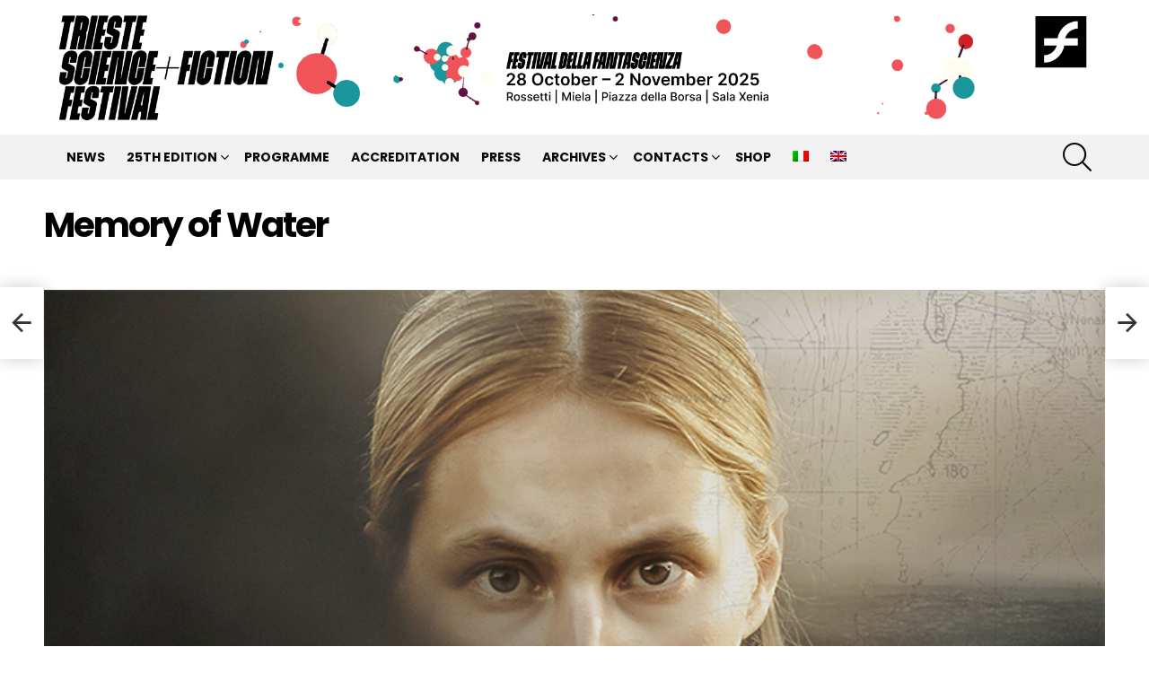

--- FILE ---
content_type: text/html; charset=UTF-8
request_url: https://www.sciencefictionfestival.org/film/memory-of-water-saara-saarela/
body_size: 23505
content:
	<!DOCTYPE html>
<!--[if IE 8]>
<html class="no-js g1-off-outside lt-ie10 lt-ie9" id="ie8" lang="it-IT"><![endif]-->
<!--[if IE 9]>
<html class="no-js g1-off-outside lt-ie10" id="ie9" lang="it-IT"><![endif]-->
<!--[if !IE]><!-->
<html class="no-js g1-off-outside" lang="it-IT"><!--<![endif]-->
<head>
	<meta charset="UTF-8"/><link rel="preconnect" href="https://fonts.gstatic.com/" crossorigin />
	<link rel="profile" href="http://gmpg.org/xfn/11"/>
	<link rel="pingback" href="https://www.sciencefictionfestival.org/xmlrpc.php"/>

	<meta name='robots' content='index, follow, max-image-preview:large, max-snippet:-1, max-video-preview:-1' />
	<style>img:is([sizes="auto" i],[sizes^="auto," i]){contain-intrinsic-size:3000px 1500px}</style>
	<link rel="alternate" hreflang="it" href="https://www.sciencefictionfestival.org/film/memory-of-water-saara-saarela/" />
<link rel="alternate" hreflang="en" href="https://www.sciencefictionfestival.org/en/film/memory-of-water/" />
<link rel="alternate" hreflang="x-default" href="https://www.sciencefictionfestival.org/film/memory-of-water-saara-saarela/" />

<meta name="viewport" content="initial-scale=1.0, minimum-scale=1.0, height=device-height, width=device-width" />

	<!-- This site is optimized with the Yoast SEO plugin v26.1.1 - https://yoast.com/wordpress/plugins/seo/ -->
	<title>Memory of Water - Trieste Science+Fiction Festival</title>
	<meta name="description" content="Solo la figlia dell’ultimo vero maestro del tè conosce il luogo segreto di una sorgente d’acqua." />
	<link rel="canonical" href="https://www.sciencefictionfestival.org/film/memory-of-water-saara-saarela/" />
	<meta property="og:locale" content="it_IT" />
	<meta property="og:type" content="article" />
	<meta property="og:title" content="Memory of Water - Trieste Science+Fiction Festival" />
	<meta property="og:description" content="Solo la figlia dell’ultimo vero maestro del tè conosce il luogo segreto di una sorgente d’acqua." />
	<meta property="og:url" content="https://www.sciencefictionfestival.org/film/memory-of-water-saara-saarela/" />
	<meta property="og:site_name" content="Trieste Science+Fiction Festival" />
	<meta property="article:modified_time" content="2024-03-15T15:03:05+00:00" />
	<meta property="og:image" content="https://www.sciencefictionfestival.org/wp-content/uploads/2022/09/Memory-of-Water.jpg" />
	<meta property="og:image:width" content="728" />
	<meta property="og:image:height" content="409" />
	<meta property="og:image:type" content="image/jpeg" />
	<meta name="twitter:card" content="summary_large_image" />
	<meta name="twitter:label1" content="Tempo di lettura stimato" />
	<meta name="twitter:data1" content="2 minuti" />
	<script type="application/ld+json" class="yoast-schema-graph">{"@context":"https://schema.org","@graph":[{"@type":"WebPage","@id":"https://www.sciencefictionfestival.org/film/memory-of-water-saara-saarela/","url":"https://www.sciencefictionfestival.org/film/memory-of-water-saara-saarela/","name":"Memory of Water - Trieste Science+Fiction Festival","isPartOf":{"@id":"https://www.sciencefictionfestival.org/#website"},"primaryImageOfPage":{"@id":"https://www.sciencefictionfestival.org/film/memory-of-water-saara-saarela/#primaryimage"},"image":{"@id":"https://www.sciencefictionfestival.org/film/memory-of-water-saara-saarela/#primaryimage"},"thumbnailUrl":"https://www.sciencefictionfestival.org/wp-content/uploads/2022/09/Memory-of-Water.jpg","datePublished":"2022-09-26T08:48:58+00:00","dateModified":"2024-03-15T15:03:05+00:00","description":"Solo la figlia dell’ultimo vero maestro del tè conosce il luogo segreto di una sorgente d’acqua.","breadcrumb":{"@id":"https://www.sciencefictionfestival.org/film/memory-of-water-saara-saarela/#breadcrumb"},"inLanguage":"it-IT","potentialAction":[{"@type":"ReadAction","target":["https://www.sciencefictionfestival.org/film/memory-of-water-saara-saarela/"]}]},{"@type":"ImageObject","inLanguage":"it-IT","@id":"https://www.sciencefictionfestival.org/film/memory-of-water-saara-saarela/#primaryimage","url":"https://www.sciencefictionfestival.org/wp-content/uploads/2022/09/Memory-of-Water.jpg","contentUrl":"https://www.sciencefictionfestival.org/wp-content/uploads/2022/09/Memory-of-Water.jpg","width":728,"height":409},{"@type":"BreadcrumbList","@id":"https://www.sciencefictionfestival.org/film/memory-of-water-saara-saarela/#breadcrumb","itemListElement":[{"@type":"ListItem","position":1,"name":"Home","item":"https://www.sciencefictionfestival.org/"},{"@type":"ListItem","position":2,"name":"Film","item":"https://www.sciencefictionfestival.org/film/"},{"@type":"ListItem","position":3,"name":"Memory of Water"}]},{"@type":"WebSite","@id":"https://www.sciencefictionfestival.org/#website","url":"https://www.sciencefictionfestival.org/","name":"Trieste Science+Fiction Festival","description":"Festival della Fantascienza di Trieste","potentialAction":[{"@type":"SearchAction","target":{"@type":"EntryPoint","urlTemplate":"https://www.sciencefictionfestival.org/?s={search_term_string}"},"query-input":{"@type":"PropertyValueSpecification","valueRequired":true,"valueName":"search_term_string"}}],"inLanguage":"it-IT"}]}</script>
	<!-- / Yoast SEO plugin. -->


<link rel='dns-prefetch' href='//fonts.googleapis.com' />
<link rel='preconnect' href='https://fonts.gstatic.com' />
<link rel="alternate" type="application/rss+xml" title="Trieste Science+Fiction Festival &raquo; Feed" href="https://www.sciencefictionfestival.org/feed/" />
<link rel="alternate" type="application/rss+xml" title="Trieste Science+Fiction Festival &raquo; Feed dei commenti" href="https://www.sciencefictionfestival.org/comments/feed/" />
<script>WebFontConfig={google:{families:["Roboto:400,300,500,600,700,900:latin,latin-ext","Poppins:400,300,500,600,700:latin,latin-ext&display=swap"]}};if ( typeof WebFont === "object" && typeof WebFont.load === "function" ) { WebFont.load( WebFontConfig ); }</script><script data-optimized="1" src="https://www.sciencefictionfestival.org/wp-content/plugins/litespeed-cache/assets/js/webfontloader.min.js"></script>
<style id='classic-theme-styles-inline-css' type='text/css'>
/*! This file is auto-generated */
.wp-block-button__link{color:#fff;background-color:#32373c;border-radius:9999px;box-shadow:none;text-decoration:none;padding:calc(.667em + 2px) calc(1.333em + 2px);font-size:1.125em}.wp-block-file__button{background:#32373c;color:#fff;text-decoration:none}</style>
<style id='global-styles-inline-css' type='text/css'>:root{--wp--preset--aspect-ratio--square:1;--wp--preset--aspect-ratio--4-3:4/3;--wp--preset--aspect-ratio--3-4:3/4;--wp--preset--aspect-ratio--3-2:3/2;--wp--preset--aspect-ratio--2-3:2/3;--wp--preset--aspect-ratio--16-9:16/9;--wp--preset--aspect-ratio--9-16:9/16;--wp--preset--color--black:#000000;--wp--preset--color--cyan-bluish-gray:#abb8c3;--wp--preset--color--white:#ffffff;--wp--preset--color--pale-pink:#f78da7;--wp--preset--color--vivid-red:#cf2e2e;--wp--preset--color--luminous-vivid-orange:#ff6900;--wp--preset--color--luminous-vivid-amber:#fcb900;--wp--preset--color--light-green-cyan:#7bdcb5;--wp--preset--color--vivid-green-cyan:#00d084;--wp--preset--color--pale-cyan-blue:#8ed1fc;--wp--preset--color--vivid-cyan-blue:#0693e3;--wp--preset--color--vivid-purple:#9b51e0;--wp--preset--gradient--vivid-cyan-blue-to-vivid-purple:linear-gradient(135deg,rgba(6,147,227,1) 0%,rgb(155,81,224) 100%);--wp--preset--gradient--light-green-cyan-to-vivid-green-cyan:linear-gradient(135deg,rgb(122,220,180) 0%,rgb(0,208,130) 100%);--wp--preset--gradient--luminous-vivid-amber-to-luminous-vivid-orange:linear-gradient(135deg,rgba(252,185,0,1) 0%,rgba(255,105,0,1) 100%);--wp--preset--gradient--luminous-vivid-orange-to-vivid-red:linear-gradient(135deg,rgba(255,105,0,1) 0%,rgb(207,46,46) 100%);--wp--preset--gradient--very-light-gray-to-cyan-bluish-gray:linear-gradient(135deg,rgb(238,238,238) 0%,rgb(169,184,195) 100%);--wp--preset--gradient--cool-to-warm-spectrum:linear-gradient(135deg,rgb(74,234,220) 0%,rgb(151,120,209) 20%,rgb(207,42,186) 40%,rgb(238,44,130) 60%,rgb(251,105,98) 80%,rgb(254,248,76) 100%);--wp--preset--gradient--blush-light-purple:linear-gradient(135deg,rgb(255,206,236) 0%,rgb(152,150,240) 100%);--wp--preset--gradient--blush-bordeaux:linear-gradient(135deg,rgb(254,205,165) 0%,rgb(254,45,45) 50%,rgb(107,0,62) 100%);--wp--preset--gradient--luminous-dusk:linear-gradient(135deg,rgb(255,203,112) 0%,rgb(199,81,192) 50%,rgb(65,88,208) 100%);--wp--preset--gradient--pale-ocean:linear-gradient(135deg,rgb(255,245,203) 0%,rgb(182,227,212) 50%,rgb(51,167,181) 100%);--wp--preset--gradient--electric-grass:linear-gradient(135deg,rgb(202,248,128) 0%,rgb(113,206,126) 100%);--wp--preset--gradient--midnight:linear-gradient(135deg,rgb(2,3,129) 0%,rgb(40,116,252) 100%);--wp--preset--font-size--small:13px;--wp--preset--font-size--medium:20px;--wp--preset--font-size--large:36px;--wp--preset--font-size--x-large:42px;--wp--preset--spacing--20:0.44rem;--wp--preset--spacing--30:0.67rem;--wp--preset--spacing--40:1rem;--wp--preset--spacing--50:1.5rem;--wp--preset--spacing--60:2.25rem;--wp--preset--spacing--70:3.38rem;--wp--preset--spacing--80:5.06rem;--wp--preset--shadow--natural:6px 6px 9px rgba(0, 0, 0, 0.2);--wp--preset--shadow--deep:12px 12px 50px rgba(0, 0, 0, 0.4);--wp--preset--shadow--sharp:6px 6px 0px rgba(0, 0, 0, 0.2);--wp--preset--shadow--outlined:6px 6px 0px -3px rgba(255, 255, 255, 1), 6px 6px rgba(0, 0, 0, 1);--wp--preset--shadow--crisp:6px 6px 0px rgba(0, 0, 0, 1)}:where(.is-layout-flex){gap:.5em}:where(.is-layout-grid){gap:.5em}body .is-layout-flex{display:flex}.is-layout-flex{flex-wrap:wrap;align-items:center}.is-layout-flex>:is(*,div){margin:0}body .is-layout-grid{display:grid}.is-layout-grid>:is(*,div){margin:0}:where(.wp-block-columns.is-layout-flex){gap:2em}:where(.wp-block-columns.is-layout-grid){gap:2em}:where(.wp-block-post-template.is-layout-flex){gap:1.25em}:where(.wp-block-post-template.is-layout-grid){gap:1.25em}.has-black-color{color:var(--wp--preset--color--black)!important}.has-cyan-bluish-gray-color{color:var(--wp--preset--color--cyan-bluish-gray)!important}.has-white-color{color:var(--wp--preset--color--white)!important}.has-pale-pink-color{color:var(--wp--preset--color--pale-pink)!important}.has-vivid-red-color{color:var(--wp--preset--color--vivid-red)!important}.has-luminous-vivid-orange-color{color:var(--wp--preset--color--luminous-vivid-orange)!important}.has-luminous-vivid-amber-color{color:var(--wp--preset--color--luminous-vivid-amber)!important}.has-light-green-cyan-color{color:var(--wp--preset--color--light-green-cyan)!important}.has-vivid-green-cyan-color{color:var(--wp--preset--color--vivid-green-cyan)!important}.has-pale-cyan-blue-color{color:var(--wp--preset--color--pale-cyan-blue)!important}.has-vivid-cyan-blue-color{color:var(--wp--preset--color--vivid-cyan-blue)!important}.has-vivid-purple-color{color:var(--wp--preset--color--vivid-purple)!important}.has-black-background-color{background-color:var(--wp--preset--color--black)!important}.has-cyan-bluish-gray-background-color{background-color:var(--wp--preset--color--cyan-bluish-gray)!important}.has-white-background-color{background-color:var(--wp--preset--color--white)!important}.has-pale-pink-background-color{background-color:var(--wp--preset--color--pale-pink)!important}.has-vivid-red-background-color{background-color:var(--wp--preset--color--vivid-red)!important}.has-luminous-vivid-orange-background-color{background-color:var(--wp--preset--color--luminous-vivid-orange)!important}.has-luminous-vivid-amber-background-color{background-color:var(--wp--preset--color--luminous-vivid-amber)!important}.has-light-green-cyan-background-color{background-color:var(--wp--preset--color--light-green-cyan)!important}.has-vivid-green-cyan-background-color{background-color:var(--wp--preset--color--vivid-green-cyan)!important}.has-pale-cyan-blue-background-color{background-color:var(--wp--preset--color--pale-cyan-blue)!important}.has-vivid-cyan-blue-background-color{background-color:var(--wp--preset--color--vivid-cyan-blue)!important}.has-vivid-purple-background-color{background-color:var(--wp--preset--color--vivid-purple)!important}.has-black-border-color{border-color:var(--wp--preset--color--black)!important}.has-cyan-bluish-gray-border-color{border-color:var(--wp--preset--color--cyan-bluish-gray)!important}.has-white-border-color{border-color:var(--wp--preset--color--white)!important}.has-pale-pink-border-color{border-color:var(--wp--preset--color--pale-pink)!important}.has-vivid-red-border-color{border-color:var(--wp--preset--color--vivid-red)!important}.has-luminous-vivid-orange-border-color{border-color:var(--wp--preset--color--luminous-vivid-orange)!important}.has-luminous-vivid-amber-border-color{border-color:var(--wp--preset--color--luminous-vivid-amber)!important}.has-light-green-cyan-border-color{border-color:var(--wp--preset--color--light-green-cyan)!important}.has-vivid-green-cyan-border-color{border-color:var(--wp--preset--color--vivid-green-cyan)!important}.has-pale-cyan-blue-border-color{border-color:var(--wp--preset--color--pale-cyan-blue)!important}.has-vivid-cyan-blue-border-color{border-color:var(--wp--preset--color--vivid-cyan-blue)!important}.has-vivid-purple-border-color{border-color:var(--wp--preset--color--vivid-purple)!important}.has-vivid-cyan-blue-to-vivid-purple-gradient-background{background:var(--wp--preset--gradient--vivid-cyan-blue-to-vivid-purple)!important}.has-light-green-cyan-to-vivid-green-cyan-gradient-background{background:var(--wp--preset--gradient--light-green-cyan-to-vivid-green-cyan)!important}.has-luminous-vivid-amber-to-luminous-vivid-orange-gradient-background{background:var(--wp--preset--gradient--luminous-vivid-amber-to-luminous-vivid-orange)!important}.has-luminous-vivid-orange-to-vivid-red-gradient-background{background:var(--wp--preset--gradient--luminous-vivid-orange-to-vivid-red)!important}.has-very-light-gray-to-cyan-bluish-gray-gradient-background{background:var(--wp--preset--gradient--very-light-gray-to-cyan-bluish-gray)!important}.has-cool-to-warm-spectrum-gradient-background{background:var(--wp--preset--gradient--cool-to-warm-spectrum)!important}.has-blush-light-purple-gradient-background{background:var(--wp--preset--gradient--blush-light-purple)!important}.has-blush-bordeaux-gradient-background{background:var(--wp--preset--gradient--blush-bordeaux)!important}.has-luminous-dusk-gradient-background{background:var(--wp--preset--gradient--luminous-dusk)!important}.has-pale-ocean-gradient-background{background:var(--wp--preset--gradient--pale-ocean)!important}.has-electric-grass-gradient-background{background:var(--wp--preset--gradient--electric-grass)!important}.has-midnight-gradient-background{background:var(--wp--preset--gradient--midnight)!important}.has-small-font-size{font-size:var(--wp--preset--font-size--small)!important}.has-medium-font-size{font-size:var(--wp--preset--font-size--medium)!important}.has-large-font-size{font-size:var(--wp--preset--font-size--large)!important}.has-x-large-font-size{font-size:var(--wp--preset--font-size--x-large)!important}:where(.wp-block-post-template.is-layout-flex){gap:1.25em}:where(.wp-block-post-template.is-layout-grid){gap:1.25em}:where(.wp-block-columns.is-layout-flex){gap:2em}:where(.wp-block-columns.is-layout-grid){gap:2em}:root :where(.wp-block-pullquote){font-size:1.5em;line-height:1.6}</style>
<link data-optimized="1" rel='stylesheet' id='adace-style-css' href='https://www.sciencefictionfestival.org/wp-content/litespeed/css/e46b3156771b7d389944e44705438ee2.css?ver=5856e' type='text/css' media='all' />
<link data-optimized="1" rel='stylesheet' id='shoppable-images-css-css' href='https://www.sciencefictionfestival.org/wp-content/litespeed/css/d892e356de93af12b55d018a40629d47.css?ver=ab205' type='text/css' media='all' />
<link data-optimized="1" rel='stylesheet' id='cpsh-shortcodes-css' href='https://www.sciencefictionfestival.org/wp-content/litespeed/css/513e9adf7de46dc7fca1932ebd032f62.css?ver=59fb2' type='text/css' media='all' />
<link data-optimized="1" rel='stylesheet' id='cace-all-css' href='https://www.sciencefictionfestival.org/wp-content/litespeed/css/7e833baa9f69689aa18e34421f9b8e99.css?ver=a1da2' type='text/css' media='all' />
<link data-optimized="1" rel='stylesheet' id='cmplz-general-css' href='https://www.sciencefictionfestival.org/wp-content/litespeed/css/2f6770851629324d2b7f6317aa726478.css?ver=d9c4d' type='text/css' media='all' />
<link data-optimized="1" rel='stylesheet' id='g1-main-css' href='https://www.sciencefictionfestival.org/wp-content/litespeed/css/6289e3b5d535ed06f6146401940218c0.css?ver=ce249' type='text/css' media='all' />
<link data-optimized="1" rel='stylesheet' id='bimber-single-css' href='https://www.sciencefictionfestival.org/wp-content/litespeed/css/94bcd7008c3bcf90291ec8e28840c911.css?ver=74ee8' type='text/css' media='all' />
<link data-optimized="1" rel='stylesheet' id='bimber-comments-css' href='https://www.sciencefictionfestival.org/wp-content/litespeed/css/93e69bd236d20d74d31490a71a554419.css?ver=41704' type='text/css' media='all' />

<link data-optimized="1" rel='stylesheet' id='bimber-dynamic-style-css' href='https://www.sciencefictionfestival.org/wp-content/litespeed/css/09f52eb7baa12b4b32369581a5e83d64.css?ver=83d64' type='text/css' media='all' />
<link data-optimized="1" rel='stylesheet' id='bimber-style-css' href='https://www.sciencefictionfestival.org/wp-content/litespeed/css/052b7dd90904959615df679d1f9bec97.css?ver=272a0' type='text/css' media='all' />
<link data-optimized="1" rel='stylesheet' id='nl4wp-form-basic-css' href='https://www.sciencefictionfestival.org/wp-content/litespeed/css/df3785b544920116b187fa6cf005c1d1.css?ver=fb471' type='text/css' media='all' />
<link data-optimized="1" rel='stylesheet' id='js_composer_front-css' href='https://www.sciencefictionfestival.org/wp-content/litespeed/css/d48dff1807a6c3f523279b868db6a538.css?ver=6cc3b' type='text/css' media='all' />
<link data-optimized="1" rel='stylesheet' id='bimber-wpml-css' href='https://www.sciencefictionfestival.org/wp-content/litespeed/css/c32c4b2d9acb7351d72684dd4bcd9cd8.css?ver=f4c63' type='text/css' media='all' />
<link data-optimized="1" rel='stylesheet' id='bimber-vc-css' href='https://www.sciencefictionfestival.org/wp-content/litespeed/css/1f959d447c9354b6791ed251aaebd829.css?ver=4f50a' type='text/css' media='all' />
<link data-optimized="1" rel='stylesheet' id='bimber-mashshare-css' href='https://www.sciencefictionfestival.org/wp-content/litespeed/css/3a7aa83de5eba003460a35c4690abe2e.css?ver=cf680' type='text/css' media='all' />
<!--n2css--><!--n2js--><script type="text/javascript" src="https://www.sciencefictionfestival.org/wp-includes/js/jquery/jquery.min.js?ver=3.7.1" id="jquery-core-js"></script>
<script type="text/javascript" src="https://www.sciencefictionfestival.org/wp-includes/js/jquery/jquery-migrate.min.js?ver=3.4.1" id="jquery-migrate-js"></script>
<script type="text/javascript" src="https://www.sciencefictionfestival.org/wp-content/plugins/ad-ace/assets/js/slideup.js?ver=1.3.23" id="adace-slideup-js"></script>
<script type="text/javascript" src="https://www.sciencefictionfestival.org/wp-content/plugins/ad-ace/includes/shoppable-images/assets/js/shoppable-images-front.js?ver=1.3.23" id="shoppable-images-js-js"></script>
<script type="text/javascript" src="https://www.sciencefictionfestival.org/wp-content/plugins/ad-ace/assets/js/coupons.js?ver=1.3.23" id="adace-coupons-js"></script>
<script type="text/javascript" src="https://www.sciencefictionfestival.org/wp-content/themes/bimber/js/modernizr/modernizr-custom.min.js?ver=3.3.0" id="modernizr-js"></script>
<script type="text/javascript" id="wpml-browser-redirect-js-extra">
/* <![CDATA[ */
var wpml_browser_redirect_params = {"pageLanguage":"it","languageUrls":{"it_it":"https:\/\/www.sciencefictionfestival.org\/film\/memory-of-water-saara-saarela\/","it":"https:\/\/www.sciencefictionfestival.org\/film\/memory-of-water-saara-saarela\/","en_us":"https:\/\/www.sciencefictionfestival.org\/en\/film\/memory-of-water\/","en":"https:\/\/www.sciencefictionfestival.org\/en\/film\/memory-of-water\/","us":"https:\/\/www.sciencefictionfestival.org\/en\/film\/memory-of-water\/"},"cookie":{"name":"_icl_visitor_lang_js","domain":"www.sciencefictionfestival.org","path":"\/","expiration":24}};
/* ]]> */
</script>
<script type="text/javascript" src="https://www.sciencefictionfestival.org/wp-content/plugins/sitepress-multilingual-cms/dist/js/browser-redirect/app.js?ver=482900" id="wpml-browser-redirect-js"></script>
<script></script><link rel="https://api.w.org/" href="https://www.sciencefictionfestival.org/wp-json/" /><link rel="alternate" title="JSON" type="application/json" href="https://www.sciencefictionfestival.org/wp-json/wp/v2/film/41675" /><link rel="EditURI" type="application/rsd+xml" title="RSD" href="https://www.sciencefictionfestival.org/xmlrpc.php?rsd" />
<link rel='shortlink' href='https://www.sciencefictionfestival.org/?p=41675' />
<link rel="alternate" title="oEmbed (JSON)" type="application/json+oembed" href="https://www.sciencefictionfestival.org/wp-json/oembed/1.0/embed?url=https%3A%2F%2Fwww.sciencefictionfestival.org%2Ffilm%2Fmemory-of-water-saara-saarela%2F" />
<link rel="alternate" title="oEmbed (XML)" type="text/xml+oembed" href="https://www.sciencefictionfestival.org/wp-json/oembed/1.0/embed?url=https%3A%2F%2Fwww.sciencefictionfestival.org%2Ffilm%2Fmemory-of-water-saara-saarela%2F&#038;format=xml" />
<meta name="generator" content="WPML ver:4.8.2 stt:1,27;" />
<link rel="preload" href="https://www.sciencefictionfestival.org/wp-content/plugins/g1-socials/css/iconfont/fonts/g1-socials.woff" as="font" type="font/woff" crossorigin="anonymous">			<style>.cmplz-hidden{display:none!important}</style>	<style>@font-face{font-family:"bimber";src:url(https://www.sciencefictionfestival.org/wp-content/themes/bimber/css/9.0.3/bimber/fonts/bimber.eot);src:url("https://www.sciencefictionfestival.org/wp-content/themes/bimber/css/9.0.3/bimber/fonts/bimber.eot?#iefix") format("embedded-opentype"),url(https://www.sciencefictionfestival.org/wp-content/themes/bimber/css/9.0.3/bimber/fonts/bimber.woff) format("woff"),url(https://www.sciencefictionfestival.org/wp-content/themes/bimber/css/9.0.3/bimber/fonts/bimber.ttf) format("truetype"),url("https://www.sciencefictionfestival.org/wp-content/themes/bimber/css/9.0.3/bimber/fonts/bimber.svg#bimber") format("svg");font-weight:400;font-style:normal;font-display:block}</style>
		<script>if ('#_' === window.location.hash) window.location.href='https://www.sciencefictionfestival.org/wp-admin/options-general.php?page=g1_socials_options&tab=g1_socials_instagram';</script>
	<meta name="generator" content="Powered by WPBakery Page Builder - drag and drop page builder for WordPress."/>
<link rel="icon" href="https://www.sciencefictionfestival.org/wp-content/uploads/2021/09/cropped-Favico-32x32.jpg" sizes="32x32" />
<link rel="icon" href="https://www.sciencefictionfestival.org/wp-content/uploads/2021/09/cropped-Favico-192x192.jpg" sizes="192x192" />
<link rel="apple-touch-icon" href="https://www.sciencefictionfestival.org/wp-content/uploads/2021/09/cropped-Favico-180x180.jpg" />
<meta name="msapplication-TileImage" content="https://www.sciencefictionfestival.org/wp-content/uploads/2021/09/cropped-Favico-270x270.jpg" />
<meta name="g1:switch-skin-css" content="https://www.sciencefictionfestival.org/wp-content/themes/bimber/css/9.0.3/styles/mode-dark.min.css" />	<script>if("undefined"!=typeof localStorage){var skinItemId=document.getElementsByName("g1:skin-item-id");skinItemId=skinItemId.length>0?skinItemId[0].getAttribute("content"):"g1_skin",window.g1SwitchSkin=function(e,t){if(e){var n=document.getElementById("g1-switch-skin-css");if(n){n.parentNode.removeChild(n),document.documentElement.classList.remove("g1-skinmode");try{localStorage.removeItem(skinItemId)}catch(e){}}else{t?document.write('<link id="g1-switch-skin-css" rel="stylesheet" type="text/css" media="all" href="'+document.getElementsByName("g1:switch-skin-css")[0].getAttribute("content")+'" />'):((n=document.createElement("link")).id="g1-switch-skin-css",n.href=document.getElementsByName("g1:switch-skin-css")[0].getAttribute("content"),n.rel="stylesheet",n.media="all",document.head.appendChild(n)),document.documentElement.classList.add("g1-skinmode");try{localStorage.setItem(skinItemId,e)}catch(e){}}}};try{var mode=localStorage.getItem(skinItemId);window.g1SwitchSkin(mode,!0)}catch(e){}}</script>
		<script>if("undefined"!=typeof localStorage){var nsfwItemId=document.getElementsByName("g1:nsfw-item-id");nsfwItemId=nsfwItemId.length>0?nsfwItemId[0].getAttribute("content"):"g1_nsfw_off",window.g1SwitchNSFW=function(e){e?(localStorage.setItem(nsfwItemId,1),document.documentElement.classList.add("g1-nsfw-off")):(localStorage.removeItem(nsfwItemId),document.documentElement.classList.remove("g1-nsfw-off"))};try{var nsfwmode=localStorage.getItem(nsfwItemId);window.g1SwitchNSFW(nsfwmode)}catch(e){}}</script>
			<style type="text/css" id="wp-custom-css">.eventi-template-default .entry-date{visibility:hidden}.film-template-default .entry-date{visibility:hidden}.guest-template-default .entry-date{visibility:hidden}.page-id-35431 h5{font-size:12px;color:grey;font-weight:400}</style>
		<style type="text/css" data-type="vc_shortcodes-custom-css">.vc_custom_1698237245454{margin-top:30px!important}.vc_custom_1698237228846{margin-top:-20px!important}.vc_custom_1710231564303{padding-right:40px!important}</style><noscript><style> .wpb_animate_when_almost_visible { opacity: 1; }</style></noscript></head>

<body class="wp-singular film-template-default single single-film postid-41675 single-format-standard wp-embed-responsive wp-theme-bimber wp-child-theme-bimber-child-theme g1-layout-stretched g1-hoverable g1-has-mobile-logo g1-sidebar-normal wpb-js-composer js-comp-ver-8.6.1 vc_responsive" itemscope="" itemtype="http://schema.org/WebPage" >

<div class="g1-body-inner">

	<div id="page">
		

		

					<div class="g1-row g1-row-layout-page g1-hb-row g1-hb-row-normal g1-hb-row-a g1-hb-row-1 g1-hb-boxed g1-hb-sticky-off g1-hb-shadow-off">
			<div class="g1-row-inner">
				<div class="g1-column g1-dropable">
											<div class="g1-bin-1 g1-bin-grow-off">
							<div class="g1-bin g1-bin-align-left">
																	<!-- BEGIN .g1-secondary-nav -->
<!-- END .g1-secondary-nav -->
															</div>
						</div>
											<div class="g1-bin-2 g1-bin-grow-off">
							<div class="g1-bin g1-bin-align-center">
															</div>
						</div>
											<div class="g1-bin-3 g1-bin-grow-off">
							<div class="g1-bin g1-bin-align-right">
															</div>
						</div>
									</div>
			</div>
			<div class="g1-row-background"></div>
		</div>
			<div class="g1-row g1-row-layout-page g1-hb-row g1-hb-row-normal g1-hb-row-b g1-hb-row-2 g1-hb-boxed g1-hb-sticky-off g1-hb-shadow-off">
			<div class="g1-row-inner">
				<div class="g1-column g1-dropable">
											<div class="g1-bin-1 g1-bin-grow-off">
							<div class="g1-bin g1-bin-align-left">
																	<div class="g1-id g1-id-desktop">
			<p class="g1-mega g1-mega-1st site-title">
	
			<a class="g1-logo-wrapper"
			   href="https://www.sciencefictionfestival.org/" rel="home">
									<picture class="g1-logo g1-logo-default">
						<source media="(min-width: 1025px)" srcset="https://www.sciencefictionfestival.org/wp-content/uploads/2025/08/TSFF-25_Sito-Banner-Head_DEF.png 2x,https://www.sciencefictionfestival.org/wp-content/uploads/2025/08/TSFF-25_Sito-Banner-Head_DEF.png 1x">
						<source media="(max-width: 1024px)" srcset="data:image/svg+xml,%3Csvg%20xmlns%3D%27http%3A%2F%2Fwww.w3.org%2F2000%2Fsvg%27%20viewBox%3D%270%200%201150%200%27%2F%3E">
						<img
							src="https://www.sciencefictionfestival.org/wp-content/uploads/2025/08/TSFF-25_Sito-Banner-Head_DEF.png"
							width="1150"
							height="0"
							alt="Trieste Science+Fiction Festival" />
					</picture>

												</a>

			</p>
	
    
	</div>															</div>
						</div>
											<div class="g1-bin-2 g1-bin-grow-off">
							<div class="g1-bin g1-bin-align-center">
																		<nav class="g1-quick-nav g1-quick-nav-short">
		<ul class="g1-quick-nav-menu">
																											</ul>
	</nav>
															</div>
						</div>
											<div class="g1-bin-3 g1-bin-grow-off">
							<div class="g1-bin g1-bin-align-right">
															</div>
						</div>
									</div>
			</div>
			<div class="g1-row-background"></div>
		</div>
			<div class="g1-row g1-row-layout-page g1-hb-row g1-hb-row-normal g1-hb-row-c g1-hb-row-3 g1-hb-boxed g1-hb-sticky-off g1-hb-shadow-off">
			<div class="g1-row-inner">
				<div class="g1-column g1-dropable">
											<div class="g1-bin-1 g1-bin-grow-off">
							<div class="g1-bin g1-bin-align-left">
																	<!-- BEGIN .g1-primary-nav -->
<nav id="g1-primary-nav" class="g1-primary-nav"><ul id="g1-primary-nav-menu" class="g1-primary-nav-menu g1-menu-h"><li id="menu-item-51765" class="menu-item menu-item-type-post_type menu-item-object-page current_page_parent menu-item-g1-standard menu-item-51765"><a href="https://www.sciencefictionfestival.org/news/">NEWS</a></li>
<li id="menu-item-53774" class="menu-item menu-item-type-post_type menu-item-object-page menu-item-has-children menu-item-g1-standard menu-item-53774"><a href="https://www.sciencefictionfestival.org/trieste-sciencefiction-festival-2025/">Edizione 2025</a>
<ul class="sub-menu">
	<li id="menu-item-53877" class="menu-item menu-item-type-post_type menu-item-object-page menu-item-53877"><a href="https://www.sciencefictionfestival.org/bookinvaders-2025/">BookInvaders</a></li>
	<li id="menu-item-53752" class="menu-item menu-item-type-post_type menu-item-object-page menu-item-53752"><a href="https://www.sciencefictionfestival.org/mondofuturo-2025/">Mondofuturo</a></li>
	<li id="menu-item-53753" class="menu-item menu-item-type-post_type menu-item-object-page menu-item-53753"><a href="https://www.sciencefictionfestival.org/things-to-come-2025/">Things To Come</a></li>
	<li id="menu-item-53751" class="menu-item menu-item-type-post_type menu-item-object-page menu-item-53751"><a href="https://www.sciencefictionfestival.org/ivi-pro-2025/">IVIPRO DAYS 2025</a></li>
	<li id="menu-item-54696" class="menu-item menu-item-type-post_type menu-item-object-page menu-item-54696"><a href="https://www.sciencefictionfestival.org/education-program-2025/">Education Program 2025</a></li>
	<li id="menu-item-53755" class="menu-item menu-item-type-post_type menu-item-object-page menu-item-53755"><a href="https://www.sciencefictionfestival.org/sci-fi-nights-2025/">Sci-Fi Nights</a></li>
	<li id="menu-item-54702" class="menu-item menu-item-type-post_type menu-item-object-page menu-item-54702"><a href="https://www.sciencefictionfestival.org/premio-letterario-mondofuturo-2025/">Premio Letterario Mondofuturo 2025</a></li>
	<li id="menu-item-54191" class="menu-item menu-item-type-post_type menu-item-object-page menu-item-54191"><a href="https://www.sciencefictionfestival.org/ludoteca-galattica/">Ludoteca Galattica</a></li>
	<li id="menu-item-53371" class="menu-item menu-item-type-post_type menu-item-object-page menu-item-has-children menu-item-53371"><a href="https://www.sciencefictionfestival.org/fantastic-film-forum-2025/">Fantastic Film Forum</a>
	<ul class="sub-menu">
		<li id="menu-item-54371" class="menu-item menu-item-type-post_type menu-item-object-page menu-item-54371"><a href="https://www.sciencefictionfestival.org/fantastic-film-forum-2025/i-tools-della-ai-nella-produzione-di-contenuti-audiovisivi/">I tools della AI nella produzione di contenuti audiovisivi</a></li>
		<li id="menu-item-54372" class="menu-item menu-item-type-post_type menu-item-object-page menu-item-54372"><a href="https://www.sciencefictionfestival.org/fantastic-film-forum-2025/press-start-to-play-2025/">Press Start to Play 2025</a></li>
		<li id="menu-item-54369" class="menu-item menu-item-type-post_type menu-item-object-page menu-item-54369"><a href="https://www.sciencefictionfestival.org/fantastic-film-forum-2025/incontri-panel-11-meetings/">Incontri + Panel + 1:1 Meetings</a></li>
		<li id="menu-item-54370" class="menu-item menu-item-type-post_type menu-item-object-page menu-item-54370"><a href="https://www.sciencefictionfestival.org/fantastic-film-forum-2025/science-doc-day-incontri-11/">Science Doc Day + Incontri 1:1</a></li>
	</ul>
</li>
	<li id="menu-item-53324" class="menu-item menu-item-type-post_type menu-item-object-page menu-item-53324"><a href="https://www.sciencefictionfestival.org/studenti-di-cinema-2025/">Studenti di cinema</a></li>
	<li id="menu-item-53344" class="menu-item menu-item-type-post_type menu-item-object-page menu-item-53344"><a href="https://www.sciencefictionfestival.org/volontari-2025/">Volontari</a></li>
	<li id="menu-item-54756" class="menu-item menu-item-type-custom menu-item-object-custom menu-item-54756"><a href="https://www.sciencefictionfestival.org/infiniti-futuri-contest-letterario-per-giovani-menti-creative-2/">Infiniti Futuri</a></li>
	<li id="menu-item-54913" class="menu-item menu-item-type-post_type menu-item-object-page menu-item-54913"><a href="https://www.sciencefictionfestival.org/sedi-del-festival-e-locali-convenzionati-2025/">Sedi del Festival e Locali convenzionati 2025</a></li>
</ul>
</li>
<li id="menu-item-53277" class="menu-item menu-item-type-post_type menu-item-object-page menu-item-g1-standard menu-item-53277"><a href="https://www.sciencefictionfestival.org/accrediti-2025/">Accrediti</a></li>
<li id="menu-item-54393" class="menu-item menu-item-type-post_type menu-item-object-page menu-item-g1-standard menu-item-54393"><a href="https://www.sciencefictionfestival.org/programma-2025/">Programma 2025</a></li>
<li id="menu-item-38259" class="menu-item menu-item-type-custom menu-item-object-custom menu-item-has-children menu-item-g1-standard menu-item-38259"><a>ARCHIVIO</a>
<ul class="sub-menu">
	<li id="menu-item-24921" class="menu-item menu-item-type-post_type menu-item-object-page menu-item-24921"><a href="https://www.sciencefictionfestival.org/archivio/">Archivio Edizioni</a></li>
	<li id="menu-item-40796" class="menu-item menu-item-type-custom menu-item-object-custom menu-item-40796"><a href="https://www.flickr.com/photos/143378787@N05/albums">Gallery</a></li>
	<li id="menu-item-48773" class="menu-item menu-item-type-post_type menu-item-object-page menu-item-48773"><a href="https://www.sciencefictionfestival.org/tsff-hall-of-fame/">TS+FF Hall of fame</a></li>
	<li id="menu-item-53102" class="menu-item menu-item-type-post_type menu-item-object-page menu-item-53102"><a href="https://www.sciencefictionfestival.org/archivio/videogallery_2024/">Video</a></li>
	<li id="menu-item-41094" class="menu-item menu-item-type-custom menu-item-object-custom menu-item-has-children menu-item-41094"><a>Extra</a>
	<ul class="sub-menu">
		<li id="menu-item-24922" class="menu-item menu-item-type-post_type menu-item-object-page menu-item-24922"><a href="https://www.sciencefictionfestival.org/mondofuturo-streaming/">Mondofuturo</a></li>
		<li id="menu-item-35518" class="menu-item menu-item-type-post_type menu-item-object-page menu-item-35518"><a href="https://www.sciencefictionfestival.org/sci-fi-club-streaming/">Sci-Fi Club</a></li>
	</ul>
</li>
</ul>
</li>
<li id="menu-item-45440" class="menu-item menu-item-type-custom menu-item-object-custom menu-item-g1-standard menu-item-45440"><a href="https://drive.google.com/drive/folders/1ASmzudHnFN0I_XvTX8AE42EfdU4j0Hrx?usp=sharing">Press</a></li>
<li id="menu-item-53017" class="menu-item menu-item-type-custom menu-item-object-custom menu-item-g1-standard menu-item-53017"><a href="https://www.mymovies.it/one/channel/scificlub/">MYmovies ONE</a></li>
<li id="menu-item-26232" class="menu-item menu-item-type-custom menu-item-object-custom menu-item-has-children menu-item-g1-standard menu-item-26232"><a href="https://www.sciencefictionfestival.org/contatti/">Contatti</a>
<ul class="sub-menu">
	<li id="menu-item-45576" class="menu-item menu-item-type-post_type menu-item-object-page menu-item-45576"><a href="https://www.sciencefictionfestival.org/tsff-2023/un-festival-sempre-piu-green-2023/">Un festival sempre più green</a></li>
	<li id="menu-item-54697" class="menu-item menu-item-type-post_type menu-item-object-page menu-item-54697"><a href="https://www.sciencefictionfestival.org/partner-2025/">Partner</a></li>
</ul>
</li>
<li id="menu-item-wpml-ls-167-it" class="menu-item wpml-ls-slot-167 wpml-ls-item wpml-ls-item-it wpml-ls-current-language wpml-ls-menu-item wpml-ls-first-item menu-item-type-wpml_ls_menu_item menu-item-object-wpml_ls_menu_item menu-item-g1-standard menu-item-wpml-ls-167-it"><a href="https://www.sciencefictionfestival.org/film/memory-of-water-saara-saarela/" role="menuitem"><img
            class="wpml-ls-flag"
            src="https://www.sciencefictionfestival.org/wp-content/plugins/sitepress-multilingual-cms/res/flags/it.png"
            alt="Italiano"
            
            
    /></a></li>
<li id="menu-item-wpml-ls-167-en" class="menu-item wpml-ls-slot-167 wpml-ls-item wpml-ls-item-en wpml-ls-menu-item wpml-ls-last-item menu-item-type-wpml_ls_menu_item menu-item-object-wpml_ls_menu_item menu-item-g1-standard menu-item-wpml-ls-167-en"><a href="https://www.sciencefictionfestival.org/en/film/memory-of-water/" title="Passa a Inglese" aria-label="Passa a Inglese" role="menuitem"><img
            class="wpml-ls-flag"
            src="https://www.sciencefictionfestival.org/wp-content/plugins/sitepress-multilingual-cms/res/flags/en.png"
            alt="Inglese"
            
            
    /></a></li>
</ul></nav><!-- END .g1-primary-nav -->
															</div>
						</div>
											<div class="g1-bin-2 g1-bin-grow-off">
							<div class="g1-bin g1-bin-align-center">
															</div>
						</div>
											<div class="g1-bin-3 g1-bin-grow-off">
							<div class="g1-bin g1-bin-align-right">
																		<div class="g1-drop g1-drop-with-anim g1-drop-before g1-drop-the-search  g1-drop-l g1-drop-icon ">
		<a class="g1-drop-toggle" href="https://www.sciencefictionfestival.org/?s=">
			<span class="g1-drop-toggle-icon"></span><span class="g1-drop-toggle-text">Search</span>
			<span class="g1-drop-toggle-arrow"></span>
		</a>
		<div class="g1-drop-content">
			

<div role="search" class="search-form-wrapper">
	<form method="get"
	      class="g1-searchform-tpl-default g1-searchform-ajax search-form"
	      action="https://www.sciencefictionfestival.org/">
		<label>
			<span class="screen-reader-text">Search for:</span>
			<input type="search" class="search-field"
			       placeholder="Search &hellip;"
			       value="" name="s"
			       title="Search for:" />
		</label>
		<button class="search-submit">Search</button>
	</form>

			<div class="g1-searches g1-searches-ajax"></div>
	</div>
		</div>
	</div>
																																</div>
						</div>
									</div>
			</div>
			<div class="g1-row-background"></div>
		</div>
				<div class="g1-row g1-row-layout-page g1-hb-row g1-hb-row-mobile g1-hb-row-a g1-hb-row-1 g1-hb-boxed g1-hb-sticky-off g1-hb-shadow-off">
			<div class="g1-row-inner">
				<div class="g1-column g1-dropable">
											<div class="g1-bin-1 g1-bin-grow-off">
							<div class="g1-bin g1-bin-align-left">
															</div>
						</div>
											<div class="g1-bin-2 g1-bin-grow-on">
							<div class="g1-bin g1-bin-align-center">
																	<div class="g1-id g1-id-mobile">
			<p class="g1-mega g1-mega-1st site-title">
	
		<a class="g1-logo-wrapper"
		   href="https://www.sciencefictionfestival.org/" rel="home">
							<picture class="g1-logo g1-logo-default">
					<source media="(max-width: 1024px)" srcset="https://www.sciencefictionfestival.org/wp-content/uploads/2025/08/TSFF-25_Sito-Banner-Head-MOBILE_DEF.png 2x,https://www.sciencefictionfestival.org/wp-content/uploads/2025/08/TSFF-25_Sito-Banner-Head-MOBILE_DEF.png 1x">
					<source media="(min-width: 1025px)" srcset="data:image/svg+xml,%3Csvg%20xmlns%3D%27http%3A%2F%2Fwww.w3.org%2F2000%2Fsvg%27%20viewBox%3D%270%200%20400%200%27%2F%3E">
					<img
						src="https://www.sciencefictionfestival.org/wp-content/uploads/2025/08/TSFF-25_Sito-Banner-Head-MOBILE_DEF.png"
						width="400"
						height="0"
						alt="Trieste Science+Fiction Festival" />
				</picture>

									</a>

			</p>
	
    
	</div>															</div>
						</div>
											<div class="g1-bin-3 g1-bin-grow-off">
							<div class="g1-bin g1-bin-align-right">
																	<div class="g1-drop g1-drop-nojs g1-drop-with-anim g1-drop-before g1-drop-the-skin g1-drop-the-skin-light g1-drop-l g1-drop-icon">
	<button class="g1-button-none g1-drop-toggle">
		<span class="g1-drop-toggle-icon"></span><span class="g1-drop-toggle-text">Switch skin</span>
		<span class="g1-drop-toggle-arrow"></span>
	</button>
			<div class="g1-drop-content">
							<p class="g1-skinmode-desc">Switch to the dark mode that&#039;s kinder on your eyes at night time.</p>
				<p class="g1-skinmode-desc">Switch to the light mode that&#039;s kinder on your eyes at day time.</p>
					</div>
	</div>

															</div>
						</div>
									</div>
			</div>
			<div class="g1-row-background"></div>
		</div>
			<div class="g1-row g1-row-layout-page g1-hb-row g1-hb-row-mobile g1-hb-row-b g1-hb-row-2 g1-hb-boxed g1-hb-sticky-off g1-hb-shadow-off">
			<div class="g1-row-inner">
				<div class="g1-column g1-dropable">
											<div class="g1-bin-1 g1-bin-grow-off">
							<div class="g1-bin g1-bin-align-left">
															</div>
						</div>
											<div class="g1-bin-2 g1-bin-grow-on">
							<div class="g1-bin g1-bin-align-center">
																		<nav class="g1-quick-nav g1-quick-nav-short">
		<ul class="g1-quick-nav-menu">
																											</ul>
	</nav>
															</div>
						</div>
											<div class="g1-bin-3 g1-bin-grow-off">
							<div class="g1-bin g1-bin-align-right">
															</div>
						</div>
									</div>
			</div>
			<div class="g1-row-background"></div>
		</div>
			<div class="g1-row g1-row-layout-page g1-hb-row g1-hb-row-mobile g1-hb-row-c g1-hb-row-3 g1-hb-boxed g1-hb-sticky-off g1-hb-shadow-off">
			<div class="g1-row-inner">
				<div class="g1-column g1-dropable">
											<div class="g1-bin-1 g1-bin-grow-off">
							<div class="g1-bin g1-bin-align-left">
																		<a class="g1-hamburger g1-hamburger-show  " href="#">
		<span class="g1-hamburger-icon"></span>
			<span class="g1-hamburger-label
						">Menu</span>
	</a>
															</div>
						</div>
											<div class="g1-bin-2 g1-bin-grow-off">
							<div class="g1-bin g1-bin-align-center">
															</div>
						</div>
											<div class="g1-bin-3 g1-bin-grow-off">
							<div class="g1-bin g1-bin-align-right">
																		<div class="g1-drop g1-drop-with-anim g1-drop-before g1-drop-the-search  g1-drop-l g1-drop-icon ">
		<a class="g1-drop-toggle" href="https://www.sciencefictionfestival.org/?s=">
			<span class="g1-drop-toggle-icon"></span><span class="g1-drop-toggle-text">Search</span>
			<span class="g1-drop-toggle-arrow"></span>
		</a>
		<div class="g1-drop-content">
			

<div role="search" class="search-form-wrapper">
	<form method="get"
	      class="g1-searchform-tpl-default g1-searchform-ajax search-form"
	      action="https://www.sciencefictionfestival.org/">
		<label>
			<span class="screen-reader-text">Search for:</span>
			<input type="search" class="search-field"
			       placeholder="Search &hellip;"
			       value="" name="s"
			       title="Search for:" />
		</label>
		<button class="search-submit">Search</button>
	</form>

			<div class="g1-searches g1-searches-ajax"></div>
	</div>
		</div>
	</div>
																																</div>
						</div>
									</div>
			</div>
			<div class="g1-row-background"></div>
		</div>
	
		
		
		

	
	<div class="g1-row g1-row-padding-m g1-row-layout-page">
		<div class="g1-row-background">
		</div>
		<div class="g1-row-inner">
			 

			<div id="primary" class="g1-primary-max">
				<div id="content" role="main">

					

<article id="post-41675" class="entry-tpl-classic post-41675 film type-film status-publish format-standard has-post-thumbnail category-film-2022 neon-neon-2022" itemscope="&quot;&quot;" itemtype="http://schema.org/CreativeWork" >
	<div class="entry-inner">
		
		<header class="entry-header entry-header-01">
			<div class="entry-before-title">
				
								</div>

			<h1 class="g1-mega g1-mega-1st entry-title" itemprop="headline">Memory of Water</h1>
						
							<p class="g1-meta g1-meta-m entry-meta entry-meta-m">
					<span class="entry-byline entry-byline-m ">
							
							<time class="entry-date" datetime="2022-09-26T10:48:58+01:00" itemprop="datePublished">26 Settembre 2022, 10:48</time>					</span>

					<span class="entry-stats entry-stats-m">

						
						
						
											</span>
				</p>
			
			
		</header>

		<div class="entry-featured-media entry-featured-media-main"  itemprop="image"  itemscope=""  itemtype="http://schema.org/ImageObject" ><div class="g1-frame"><div class="g1-frame-inner"><img width="728" height="409" src="https://www.sciencefictionfestival.org/wp-content/uploads/2022/09/Memory-of-Water.jpg" class="attachment-bimber-grid-2of3 size-bimber-grid-2of3 wp-post-image" alt="" itemprop="contentUrl" decoding="async" fetchpriority="high" srcset="https://www.sciencefictionfestival.org/wp-content/uploads/2022/09/Memory-of-Water.jpg 728w, https://www.sciencefictionfestival.org/wp-content/uploads/2022/09/Memory-of-Water-300x169.jpg 300w, https://www.sciencefictionfestival.org/wp-content/uploads/2022/09/Memory-of-Water-192x108.jpg 192w, https://www.sciencefictionfestival.org/wp-content/uploads/2022/09/Memory-of-Water-384x216.jpg 384w, https://www.sciencefictionfestival.org/wp-content/uploads/2022/09/Memory-of-Water-364x205.jpg 364w, https://www.sciencefictionfestival.org/wp-content/uploads/2022/09/Memory-of-Water-561x315.jpg 561w, https://www.sciencefictionfestival.org/wp-content/uploads/2022/09/Memory-of-Water-265x149.jpg 265w, https://www.sciencefictionfestival.org/wp-content/uploads/2022/09/Memory-of-Water-531x298.jpg 531w, https://www.sciencefictionfestival.org/wp-content/uploads/2022/09/Memory-of-Water-608x342.jpg 608w, https://www.sciencefictionfestival.org/wp-content/uploads/2022/09/Memory-of-Water-85x48.jpg 85w, https://www.sciencefictionfestival.org/wp-content/uploads/2022/09/Memory-of-Water-171x96.jpg 171w" sizes="(max-width: 728px) 100vw, 728px" /><span class="g1-frame-icon g1-frame-icon-"></span></div></div><meta itemprop="url" content="https://www.sciencefictionfestival.org/wp-content/uploads/2022/09/Memory-of-Water.jpg" /><meta itemprop="width" content="728" /><meta itemprop="height" content="409" /></div>
		<div class="g1-content-wide g1-typography-xl entry-content" itemprop="articleBody" >
			<div class="wpb-content-wrapper"><div data-vc-full-width="true" data-vc-full-width-temp="true" data-vc-full-width-init="false" class="vc_row wpb_row vc_row-fluid"><div class="wpb_column vc_column_container vc_col-sm-12"><div class="vc_column-inner"><div class="wpb_wrapper"><div class="vc_row wpb_row vc_inner vc_row-fluid"><div class="wpb_column vc_column_container vc_col-sm-4"><div class="vc_column-inner"><div class="wpb_wrapper">
	<div class="wpb_text_column wpb_content_element" >
		<div class="wpb_wrapper">
			<h5><strong>Veden Vartija</strong><br />
Saara Saarela<br />
Finland, Germany, Estonia, Norway 2022, 101’</h5>

		</div>
	</div>
</div></div></div><div class="wpb_column vc_column_container vc_col-sm-4"><div class="vc_column-inner"><div class="wpb_wrapper"></div></div></div><div class="wpb_column vc_column_container vc_col-sm-4"><div class="vc_column-inner"><div class="wpb_wrapper">
	<div class="wpb_text_column wpb_content_element" >
		<div class="wpb_wrapper">
			<h5><a href="https://www.sciencefictionfestival.org/archivio/tsff-2022/">Anteprima Italiana_Italian Premiere<br />
2022_Neon / Asteroide + Méliès Competition</a></h5>

		</div>
	</div>
</div></div></div></div><div class="vc_separator wpb_content_element vc_separator_align_center vc_sep_width_100 vc_sep_pos_align_center vc_separator_no_text vc_sep_color_black wpb_content_element  wpb_content_element" ><span class="vc_sep_holder vc_sep_holder_l"><span class="vc_sep_line"></span></span><span class="vc_sep_holder vc_sep_holder_r"><span class="vc_sep_line"></span></span>
</div><div class="vc_row wpb_row vc_inner vc_row-fluid"><div class="wpb_column vc_column_container vc_col-sm-8"><div class="vc_column-inner vc_custom_1710231564303"><div class="wpb_wrapper">
	<div class="wpb_text_column wpb_content_element" >
		<div class="wpb_wrapper">
			<p>In un mondo sconvolto dal riscaldamento globale, l’acqua potabile è severamente razionata. L’ultimo vero maestro del tè confida alla figlia Noria Kaitio il luogo segreto di una sorgente d’acqua. Alla sua morte, Noria prova un grande senso di colpa verso la sua gente, la cui vita è messa a repentaglio dalla scarsità d’acqua. Ma se infrangesse la sua promessa e rivelasse ciò che sa, il governo autoritario deprederebbe la sorgente e lei finirebbe imprigionata. O peggio. Tratto dal bestseller della scrittrice finlandese Emmi Itäranta.</p>
<hr />
<p>The world has been devastated by global warming and fresh water is strictly rationed. Noria Kaitio, daughter of the last true tea masters, is entrusted by her father with the location of a secret freshwater spring. When he dies, Noria feels intense guilt witnessing the suffering of the people close to her due to the severe lack of water putting their lives in danger. But if she breaks her promise and reveals her source, not only will the repressive authorities commandeer the supply, Noria could also face imprisonment and worse. Based on the bestseller by Emmi Itäranta.</p>

		</div>
	</div>
</div></div></div><div class="wpb_column vc_column_container vc_col-sm-4"><div class="vc_column-inner"><div class="wpb_wrapper">
	<div class="wpb_text_column wpb_content_element" >
		<div class="wpb_wrapper">
			<h5>Regia/Direction<br />
<strong>Saara Saarela</strong><br />
Sceneggiatura/Screenplay<br />
<strong>Ilja Rautsi</strong><br />
Fotografia/Cinematography<br />
<strong>Kjell Lagerroos</strong><br />
Montaggio/Editing<br />
<strong>Jussi Rautaniemi</strong><br />
Suono/Sound<br />
<strong>Andreas Hildebrandt </strong><br />
Musica/Music<br />
<strong>Volker Bertelmann</strong><br />
Effetti speciali/Special Effects<br />
<strong>Thomas Loeder</strong><br />
Interpreti/Cast<br />
<strong>Saga Sarkola, Mimosa Willamo, Lauri Tilkanen, Pekka Strang, Minna Haapkylä</strong><br />
Produttori/Producers<br />
<strong>Misha Jaari, Mark Lwoff, Reinhard Brundig, Nina Frese, Ivo Felt, Maria Ekerhovd </strong><br />
Produzione/Production<br />
<strong>Bufo, Pandora Film, Allfilm, Mer Film</strong><br />
Distribuzione internazionale/International Distribution<br />
<strong>The Match Factory</strong><br />
Distribuzione italiana/Italian Distribution<br />
<strong>Blue Swan Entertainment</strong></h5>

		</div>
	</div>
</div></div></div></div><div class="vc_separator wpb_content_element vc_separator_align_center vc_sep_width_100 vc_sep_border_width_2 vc_sep_pos_align_center vc_separator_no_text vc_sep_color_black vc_custom_1698237245454 wpb_content_element  vc_custom_1698237245454 wpb_content_element" ><span class="vc_sep_holder vc_sep_holder_l"><span class="vc_sep_line"></span></span><span class="vc_sep_holder vc_sep_holder_r"><span class="vc_sep_line"></span></span>
</div>
	<div class="wpb_text_column wpb_content_element" >
		<div class="wpb_wrapper">
			<h3 style="text-align: center;">2022 Festival Lineup</h3>

		</div>
	</div>
<div class="vc_separator wpb_content_element vc_separator_align_center vc_sep_width_100 vc_sep_pos_align_center vc_separator_no_text vc_sep_color_black vc_custom_1698237228846 wpb_content_element  vc_custom_1698237228846 wpb_content_element" ><span class="vc_sep_holder vc_sep_holder_l"><span class="vc_sep_line"></span></span><span class="vc_sep_holder vc_sep_holder_r"><span class="vc_sep_line"></span></span>
</div>
<div class="vc_grid-container-wrapper vc_clearfix vc_grid-animation-none">
	<div class="vc_grid-container vc_clearfix wpb_content_element vc_basic_grid" data-initial-loading-animation="none" data-vc-grid-settings="{&quot;page_id&quot;:41675,&quot;style&quot;:&quot;load-more&quot;,&quot;action&quot;:&quot;vc_get_vc_grid_data&quot;,&quot;shortcode_id&quot;:&quot;1710514644003-829bac38-4075-7&quot;,&quot;items_per_page&quot;:&quot;8&quot;,&quot;btn_data&quot;:{&quot;title&quot;:&quot;Vedi altri film&quot;,&quot;style&quot;:&quot;outline&quot;,&quot;gradient_color_1&quot;:&quot;&quot;,&quot;gradient_color_2&quot;:&quot;&quot;,&quot;gradient_custom_color_1&quot;:&quot;&quot;,&quot;gradient_custom_color_2&quot;:&quot;&quot;,&quot;gradient_text_color&quot;:&quot;&quot;,&quot;custom_background&quot;:&quot;#ededed&quot;,&quot;custom_text&quot;:&quot;#666&quot;,&quot;outline_custom_color&quot;:&quot;#666&quot;,&quot;outline_custom_hover_background&quot;:&quot;#666&quot;,&quot;outline_custom_hover_text&quot;:&quot;#fff&quot;,&quot;shape&quot;:&quot;square&quot;,&quot;color&quot;:&quot;black&quot;,&quot;size&quot;:&quot;md&quot;,&quot;align&quot;:&quot;inline&quot;,&quot;button_block&quot;:&quot;&quot;,&quot;add_icon&quot;:&quot;&quot;,&quot;i_align&quot;:&quot;left&quot;,&quot;i_type&quot;:&quot;fontawesome&quot;,&quot;i_icon_fontawesome&quot;:&quot;fas fa-adjust&quot;,&quot;i_icon_openiconic&quot;:&quot;vc-oi vc-oi-dial&quot;,&quot;i_icon_typicons&quot;:&quot;typcn typcn-adjust-brightness&quot;,&quot;i_icon_entypo&quot;:&quot;entypo-icon entypo-icon-note&quot;,&quot;i_icon_linecons&quot;:&quot;vc_li vc_li-heart&quot;,&quot;i_icon_monosocial&quot;:&quot;&quot;,&quot;i_icon_material&quot;:&quot;&quot;,&quot;i_icon_pixelicons&quot;:&quot;vc_pixel_icon vc_pixel_icon-alert&quot;,&quot;el_id&quot;:&quot;&quot;,&quot;custom_onclick&quot;:&quot;&quot;,&quot;custom_onclick_code&quot;:&quot;&quot;},&quot;tag&quot;:&quot;vc_basic_grid&quot;}" data-vc-request="https://www.sciencefictionfestival.org/wp-admin/admin-ajax.php?lang=it" data-vc-post-id="41675" data-vc-public-nonce="80bdcad92e">
		
	</div>
</div></div></div></div></div><div class="vc_row-full-width vc_clearfix"></div>
</div>		</div>
	</div><!-- .todo -->

	




	<meta itemprop="mainEntityOfPage" content="https://www.sciencefictionfestival.org/film/memory-of-water-saara-saarela/"/>

	
			<meta itemprop="dateModified"
		      content="2024-03-15T16:03:05"/>
	
	<span itemprop="publisher" itemscope itemtype="http://schema.org/Organization">
		<meta itemprop="name" content="Trieste Science+Fiction Festival" />
		<meta itemprop="url" content="https://www.sciencefictionfestival.org" />
		<span itemprop="logo" itemscope itemtype="http://schema.org/ImageObject">
			<meta itemprop="url" content="https://www.sciencefictionfestival.org/wp-content/uploads/2025/08/TSFF-25_Sito-Banner-Head_DEF.png" />
		</span>
	</span>
			<span class="entry-author" itemscope="" itemprop="author" itemtype="http://schema.org/Person">
			<meta itemprop="name" content="admin" >
		</span>
	</article>

	<a class="g1-teaser g1-teaser-prev" href="https://www.sciencefictionfestival.org/film/walking-against-the-rain-scott-lyus/">
		<div class="g1-teaser-arrow"></div>
		<article class="entry-tpl-listxxs post-41664 film type-film status-publish format-standard has-post-thumbnail category-film-2022 neon-neon-2022">
			<div class="entry-featured-media " ><div class="g1-frame"><div class="g1-frame-inner"><img width="150" height="150" src="https://www.sciencefictionfestival.org/wp-content/uploads/2022/09/Walking-Against-the-Rain-150x150.jpg" class="attachment-thumbnail size-thumbnail wp-post-image" alt="" decoding="async" srcset="https://www.sciencefictionfestival.org/wp-content/uploads/2022/09/Walking-Against-the-Rain-150x150.jpg 150w, https://www.sciencefictionfestival.org/wp-content/uploads/2022/09/Walking-Against-the-Rain-192x192.jpg 192w, https://www.sciencefictionfestival.org/wp-content/uploads/2022/09/Walking-Against-the-Rain-384x384.jpg 384w, https://www.sciencefictionfestival.org/wp-content/uploads/2022/09/Walking-Against-the-Rain-110x110.jpg 110w, https://www.sciencefictionfestival.org/wp-content/uploads/2022/09/Walking-Against-the-Rain-220x220.jpg 220w" sizes="(max-width: 150px) 100vw, 150px" /><span class="g1-frame-icon g1-frame-icon-"></span></div></div></div>
			<header class="entry-header">
				<h3 class="g1-epsilon g1-epsilon-1st entry-title">Walking Against the Rain</h3>			</header>
		</article>
	</a>

	<a class="g1-teaser g1-teaser-next" href="https://www.sciencefictionfestival.org/film/the-thing-john-carpenter/">
		<div class="g1-teaser-arrow"></div>
		<article class="entry-tpl-listxxs post-41857 film type-film status-publish format-standard has-post-thumbnail category-film-2022 neon-classix-2022">
			<div class="entry-featured-media " ><div class="g1-frame"><div class="g1-frame-inner"><img width="150" height="150" src="https://www.sciencefictionfestival.org/wp-content/uploads/2022/10/Thing_01-150x150.jpg" class="attachment-thumbnail size-thumbnail wp-post-image" alt="" decoding="async" srcset="https://www.sciencefictionfestival.org/wp-content/uploads/2022/10/Thing_01-150x150.jpg 150w, https://www.sciencefictionfestival.org/wp-content/uploads/2022/10/Thing_01-192x192.jpg 192w, https://www.sciencefictionfestival.org/wp-content/uploads/2022/10/Thing_01-384x384.jpg 384w, https://www.sciencefictionfestival.org/wp-content/uploads/2022/10/Thing_01-110x110.jpg 110w, https://www.sciencefictionfestival.org/wp-content/uploads/2022/10/Thing_01-220x220.jpg 220w" sizes="(max-width: 150px) 100vw, 150px" /><span class="g1-frame-icon g1-frame-icon-"></span></div></div></div>
			<header class="entry-header">
				<h3 class="g1-epsilon g1-epsilon-1st entry-title">The Thing</h3>			</header>
		</article>
	</a>

				</div><!-- #content -->
			</div><!-- #primary -->

					</div>
	</div><!-- .g1-row -->


		<div class="g1-row g1-row-layout-page g1-socials-section g1-dark">
			<div class="g1-row-inner">
				<div class="g1-column">
					<ul id="g1-social-icons-1" class="g1-socials-items g1-socials-items-tpl-grid">
			<li class="g1-socials-item g1-socials-item-facebook">
	   <a class="g1-socials-item-link" href="https://www.facebook.com/TriesteScienceFiction/" target="_blank" rel="noopener">
		   <span class="g1-socials-item-icon g1-socials-item-icon-32 g1-socials-item-icon-text g1-socials-item-icon-facebook"></span>
		   <span class="g1-socials-item-tooltip">
			   <span class="g1-socials-item-tooltip-inner">Facebook</span>
		   </span>
	   </a>
	</li>
			<li class="g1-socials-item g1-socials-item-twitter">
	   <a class="g1-socials-item-link" href="https://twitter.com/tsplusf" target="_blank" rel="noopener">
		   <span class="g1-socials-item-icon g1-socials-item-icon-32 g1-socials-item-icon-text g1-socials-item-icon-twitter"></span>
		   <span class="g1-socials-item-tooltip">
			   <span class="g1-socials-item-tooltip-inner">Twitter</span>
		   </span>
	   </a>
	</li>
			<li class="g1-socials-item g1-socials-item-instagram">
	   <a class="g1-socials-item-link" href="https://www.instagram.com/scienceplusfiction/" target="_blank" rel="noopener">
		   <span class="g1-socials-item-icon g1-socials-item-icon-32 g1-socials-item-icon-text g1-socials-item-icon-instagram"></span>
		   <span class="g1-socials-item-tooltip">
			   <span class="g1-socials-item-tooltip-inner">Instagram</span>
		   </span>
	   </a>
	</li>
	</ul>
				</div>
			</div>
		</div>
	
	
<div class=" g1-prefooter g1-prefooter-3cols g1-row g1-row-layout-page">
	<div class="g1-row-inner">

		<div class="g1-column g1-column-1of3">
			<aside id="text-5" class="widget widget_text">			<div class="textwidget"><p><a href="https://www.lacappellaunderground.org/"><img loading="lazy" decoding="async" class="alignnone size-full wp-image-41709" src="https://www.sciencefictionfestival.org/wp-content/uploads/2022/09/Cappella_logo_2022_footer-300.png" alt="" width="150" height="227" /></a></p>
<h5><strong>La Cappella Underground</strong></h5>
<h5>piazza Duca degli Abruzzi, 3 &#8211; 34132 Trieste<br />
tel. 040 3220551 | P.Iva 00556780328<br />
&#8211;<br />
www.lacappellaunderground.org<br />
info@scienceplusfiction.org<br />
<a href="/trasparenza-2024/">Trasparenza</a> | <a href="https://www.sciencefictionfestival.org/privacy-policy/">Privacy policy</a> | <a href="https://www.sciencefictionfestival.org/cookie-policy-ue/">Cookie policy</a></h5>
</div>
		</aside>		</div>

		<div class="g1-column g1-column-1of3">
			<aside id="nl4wp_form_widget-3" class="widget widget_nl4wp_form_widget"><script>(function() {
	if (!window.nl4wp) {
		window.nl4wp = {
			listeners: [],
			forms    : {
				on: function (event, callback) {
					window.nl4wp.listeners.push({
						event   : event,
						callback: callback
					});
				}
			}
		}
	}
})();
</script><!-- Newsletter for WordPress v4.5.12 - https://github.com/mailrouter/Newsletter-for-Wordpress/ --><form id="nl4wp-form-1" class="nl4wp-form nl4wp-form-35443 nl4wp-form-basic" method="post" data-id="35443" data-name="Newsletter TS+FF" ><div class="nl4wp-form-fields"><h3 align="center">ISCRIVITI ALLA NEWSLETTER</h3>
<p align="center">
<input type="email" name="EMAIL" placeholder="Tuo indirizzo email" required />
  </p>
<p align="center">
 <label><input name="AGREE_TO_TERMS" type="checkbox" value="1" required=""> <a href="https://www.sciencefictionfestival.org/privacy-newsletter/" target="_blank">Ho letto e accettato l'informativa privacy</a>
    </label>
    </p>
<p align="center">
<input type="submit" value="Registrazione" />
  </p></div><label style="display: none !important;">Lascia questo campo vuoto se sei umano: <input type="text" name="_nl4wp_honeypot" value="" tabindex="-1" autocomplete="off" /></label><input type="hidden" name="_nl4wp_timestamp" value="1769091916" /><input type="hidden" name="_nl4wp_form_id" value="35443" /><input type="hidden" name="_nl4wp_form_element_id" value="nl4wp-form-1" /><div class="nl4wp-response"></div></form><!-- / Newsletter for WordPress Plugin --></aside>		</div>

		<div class="g1-column g1-column-1of3">
			<aside id="block-2" class="widget widget_block"><a href="https://noiza.com/"><img loading="lazy" decoding="async" class="alignright" src="/wp-content/uploads/2021/08/grey_noiza_logo_xs-partner.png" alt="" width="150" height="80" /></a></aside>		</div>

	</div>
	<div class="g1-row-background">
		<div class="g1-row-background-media">
		</div>
	</div>
</div><!-- .g1-prefooter -->

		<div class="g1-footer g1-row g1-row-layout-page">
			<div class="g1-row-inner">
				<div class="g1-column">

					<p class="g1-footer-text">Copyright 2025 Trieste Science+Fiction Festival. Accedendo al sito si approva la Policy sulla privacy e contenuti. | Powered by Noiza</p>

					
					
					
				</div><!-- .g1-column -->
			</div>
			<div class="g1-row-background">
			</div>
		</div><!-- .g1-row -->

					<a href="#page" class="g1-back-to-top">Back to Top</a>
						</div><!-- #page -->

<div class="g1-canvas-overlay">
</div>

</div><!-- .g1-body-inner -->

<div id="g1-breakpoint-desktop">
</div>


<div class="g1-canvas g1-canvas-global g1-canvas-no-js">
	<div class="g1-canvas-inner">
		<div class="g1-canvas-content">
			<a class="g1-canvas-toggle" href="#">Close</a>

				<!-- BEGIN .g1-primary-nav -->
	<nav id="g1-canvas-primary-nav" class="g1-primary-nav"><ul id="g1-canvas-primary-nav-menu" class="g1-primary-nav-menu g1-menu-v"><li class="menu-item menu-item-type-post_type menu-item-object-page current_page_parent menu-item-51765"><a href="https://www.sciencefictionfestival.org/news/">NEWS</a></li>
<li class="menu-item menu-item-type-post_type menu-item-object-page menu-item-has-children menu-item-53774"><a href="https://www.sciencefictionfestival.org/trieste-sciencefiction-festival-2025/">Edizione 2025</a>
<ul class="sub-menu">
	<li class="menu-item menu-item-type-post_type menu-item-object-page menu-item-53877"><a href="https://www.sciencefictionfestival.org/bookinvaders-2025/">BookInvaders</a></li>
	<li class="menu-item menu-item-type-post_type menu-item-object-page menu-item-53752"><a href="https://www.sciencefictionfestival.org/mondofuturo-2025/">Mondofuturo</a></li>
	<li class="menu-item menu-item-type-post_type menu-item-object-page menu-item-53753"><a href="https://www.sciencefictionfestival.org/things-to-come-2025/">Things To Come</a></li>
	<li class="menu-item menu-item-type-post_type menu-item-object-page menu-item-53751"><a href="https://www.sciencefictionfestival.org/ivi-pro-2025/">IVIPRO DAYS 2025</a></li>
	<li class="menu-item menu-item-type-post_type menu-item-object-page menu-item-54696"><a href="https://www.sciencefictionfestival.org/education-program-2025/">Education Program 2025</a></li>
	<li class="menu-item menu-item-type-post_type menu-item-object-page menu-item-53755"><a href="https://www.sciencefictionfestival.org/sci-fi-nights-2025/">Sci-Fi Nights</a></li>
	<li class="menu-item menu-item-type-post_type menu-item-object-page menu-item-54702"><a href="https://www.sciencefictionfestival.org/premio-letterario-mondofuturo-2025/">Premio Letterario Mondofuturo 2025</a></li>
	<li class="menu-item menu-item-type-post_type menu-item-object-page menu-item-54191"><a href="https://www.sciencefictionfestival.org/ludoteca-galattica/">Ludoteca Galattica</a></li>
	<li class="menu-item menu-item-type-post_type menu-item-object-page menu-item-has-children menu-item-53371"><a href="https://www.sciencefictionfestival.org/fantastic-film-forum-2025/">Fantastic Film Forum</a>
	<ul class="sub-menu">
		<li class="menu-item menu-item-type-post_type menu-item-object-page menu-item-54371"><a href="https://www.sciencefictionfestival.org/fantastic-film-forum-2025/i-tools-della-ai-nella-produzione-di-contenuti-audiovisivi/">I tools della AI nella produzione di contenuti audiovisivi</a></li>
		<li class="menu-item menu-item-type-post_type menu-item-object-page menu-item-54372"><a href="https://www.sciencefictionfestival.org/fantastic-film-forum-2025/press-start-to-play-2025/">Press Start to Play 2025</a></li>
		<li class="menu-item menu-item-type-post_type menu-item-object-page menu-item-54369"><a href="https://www.sciencefictionfestival.org/fantastic-film-forum-2025/incontri-panel-11-meetings/">Incontri + Panel + 1:1 Meetings</a></li>
		<li class="menu-item menu-item-type-post_type menu-item-object-page menu-item-54370"><a href="https://www.sciencefictionfestival.org/fantastic-film-forum-2025/science-doc-day-incontri-11/">Science Doc Day + Incontri 1:1</a></li>
	</ul>
</li>
	<li class="menu-item menu-item-type-post_type menu-item-object-page menu-item-53324"><a href="https://www.sciencefictionfestival.org/studenti-di-cinema-2025/">Studenti di cinema</a></li>
	<li class="menu-item menu-item-type-post_type menu-item-object-page menu-item-53344"><a href="https://www.sciencefictionfestival.org/volontari-2025/">Volontari</a></li>
	<li class="menu-item menu-item-type-custom menu-item-object-custom menu-item-54756"><a href="https://www.sciencefictionfestival.org/infiniti-futuri-contest-letterario-per-giovani-menti-creative-2/">Infiniti Futuri</a></li>
	<li class="menu-item menu-item-type-post_type menu-item-object-page menu-item-54913"><a href="https://www.sciencefictionfestival.org/sedi-del-festival-e-locali-convenzionati-2025/">Sedi del Festival e Locali convenzionati 2025</a></li>
</ul>
</li>
<li class="menu-item menu-item-type-post_type menu-item-object-page menu-item-53277"><a href="https://www.sciencefictionfestival.org/accrediti-2025/">Accrediti</a></li>
<li class="menu-item menu-item-type-post_type menu-item-object-page menu-item-54393"><a href="https://www.sciencefictionfestival.org/programma-2025/">Programma 2025</a></li>
<li class="menu-item menu-item-type-custom menu-item-object-custom menu-item-has-children menu-item-38259"><a>ARCHIVIO</a>
<ul class="sub-menu">
	<li class="menu-item menu-item-type-post_type menu-item-object-page menu-item-24921"><a href="https://www.sciencefictionfestival.org/archivio/">Archivio Edizioni</a></li>
	<li class="menu-item menu-item-type-custom menu-item-object-custom menu-item-40796"><a href="https://www.flickr.com/photos/143378787@N05/albums">Gallery</a></li>
	<li class="menu-item menu-item-type-post_type menu-item-object-page menu-item-48773"><a href="https://www.sciencefictionfestival.org/tsff-hall-of-fame/">TS+FF Hall of fame</a></li>
	<li class="menu-item menu-item-type-post_type menu-item-object-page menu-item-53102"><a href="https://www.sciencefictionfestival.org/archivio/videogallery_2024/">Video</a></li>
	<li class="menu-item menu-item-type-custom menu-item-object-custom menu-item-has-children menu-item-41094"><a>Extra</a>
	<ul class="sub-menu">
		<li class="menu-item menu-item-type-post_type menu-item-object-page menu-item-24922"><a href="https://www.sciencefictionfestival.org/mondofuturo-streaming/">Mondofuturo</a></li>
		<li class="menu-item menu-item-type-post_type menu-item-object-page menu-item-35518"><a href="https://www.sciencefictionfestival.org/sci-fi-club-streaming/">Sci-Fi Club</a></li>
	</ul>
</li>
</ul>
</li>
<li class="menu-item menu-item-type-custom menu-item-object-custom menu-item-45440"><a href="https://drive.google.com/drive/folders/1ASmzudHnFN0I_XvTX8AE42EfdU4j0Hrx?usp=sharing">Press</a></li>
<li class="menu-item menu-item-type-custom menu-item-object-custom menu-item-53017"><a href="https://www.mymovies.it/one/channel/scificlub/">MYmovies ONE</a></li>
<li class="menu-item menu-item-type-custom menu-item-object-custom menu-item-has-children menu-item-26232"><a href="https://www.sciencefictionfestival.org/contatti/">Contatti</a>
<ul class="sub-menu">
	<li class="menu-item menu-item-type-post_type menu-item-object-page menu-item-45576"><a href="https://www.sciencefictionfestival.org/tsff-2023/un-festival-sempre-piu-green-2023/">Un festival sempre più green</a></li>
	<li class="menu-item menu-item-type-post_type menu-item-object-page menu-item-54697"><a href="https://www.sciencefictionfestival.org/partner-2025/">Partner</a></li>
</ul>
</li>
<li class="menu-item wpml-ls-slot-167 wpml-ls-item wpml-ls-item-it wpml-ls-current-language wpml-ls-menu-item wpml-ls-first-item menu-item-type-wpml_ls_menu_item menu-item-object-wpml_ls_menu_item menu-item-wpml-ls-167-it"><a href="https://www.sciencefictionfestival.org/film/memory-of-water-saara-saarela/" role="menuitem"><img
            class="wpml-ls-flag"
            src="https://www.sciencefictionfestival.org/wp-content/plugins/sitepress-multilingual-cms/res/flags/it.png"
            alt="Italiano"
            
            
    /></a></li>
<li class="menu-item wpml-ls-slot-167 wpml-ls-item wpml-ls-item-en wpml-ls-menu-item wpml-ls-last-item menu-item-type-wpml_ls_menu_item menu-item-object-wpml_ls_menu_item menu-item-wpml-ls-167-en"><a href="https://www.sciencefictionfestival.org/en/film/memory-of-water/" title="Passa a Inglese" aria-label="Passa a Inglese" role="menuitem"><img
            class="wpml-ls-flag"
            src="https://www.sciencefictionfestival.org/wp-content/plugins/sitepress-multilingual-cms/res/flags/en.png"
            alt="Inglese"
            
            
    /></a></li>
</ul></nav>		<!-- END .g1-primary-nav -->
		<!-- BEGIN .g1-secondary-nav -->
			<!-- END .g1-secondary-nav -->
		
			<nav class="g1-quick-nav g1-quick-nav-short">
			<ul class="g1-quick-nav-menu g1-menu g1-menu-v g1-menu-with-icons">
				
				                    
					
					
					
							</ul>
		</nav>
	<ul id="g1-social-icons-2" class="g1-socials-items g1-socials-items-tpl-grid">
			<li class="g1-socials-item g1-socials-item-facebook">
	   <a class="g1-socials-item-link" href="https://www.facebook.com/TriesteScienceFiction/" target="_blank" rel="noopener">
		   <span class="g1-socials-item-icon g1-socials-item-icon-48 g1-socials-item-icon-text g1-socials-item-icon-facebook"></span>
		   <span class="g1-socials-item-tooltip">
			   <span class="g1-socials-item-tooltip-inner">Facebook</span>
		   </span>
	   </a>
	</li>
			<li class="g1-socials-item g1-socials-item-twitter">
	   <a class="g1-socials-item-link" href="https://twitter.com/tsplusf" target="_blank" rel="noopener">
		   <span class="g1-socials-item-icon g1-socials-item-icon-48 g1-socials-item-icon-text g1-socials-item-icon-twitter"></span>
		   <span class="g1-socials-item-tooltip">
			   <span class="g1-socials-item-tooltip-inner">Twitter</span>
		   </span>
	   </a>
	</li>
			<li class="g1-socials-item g1-socials-item-instagram">
	   <a class="g1-socials-item-link" href="https://www.instagram.com/scienceplusfiction/" target="_blank" rel="noopener">
		   <span class="g1-socials-item-icon g1-socials-item-icon-48 g1-socials-item-icon-text g1-socials-item-icon-instagram"></span>
		   <span class="g1-socials-item-tooltip">
			   <span class="g1-socials-item-tooltip-inner">Instagram</span>
		   </span>
	   </a>
	</li>
	</ul>


<div role="search" class="search-form-wrapper">
	<form method="get"
	      class="g1-searchform-tpl-default search-form"
	      action="https://www.sciencefictionfestival.org/">
		<label>
			<span class="screen-reader-text">Search for:</span>
			<input type="search" class="search-field"
			       placeholder="Search &hellip;"
			       value="" name="s"
			       title="Search for:" />
		</label>
		<button class="search-submit">Search</button>
	</form>

	</div>
	<div class="wpml-ls-statics-shortcode_actions wpml-ls wpml-ls-legacy-list-horizontal">
		<ul>
			
				<li class="wpml-ls-slot-shortcode_actions wpml-ls-item wpml-ls-item-it wpml-ls-current-language wpml-ls-first-item wpml-ls-item-legacy-list-horizontal">
					<a href="https://www.sciencefictionfestival.org/film/memory-of-water-saara-saarela/">
												<img class="wpml-ls-flag" src="https://www.sciencefictionfestival.org/wp-content/plugins/sitepress-multilingual-cms/res/flags/it.png" alt="it" title="Italiano">
						
						<span class="wpml-ls-display">Italiano</span>
					</a>
				</li>

			
				<li class="wpml-ls-slot-shortcode_actions wpml-ls-item wpml-ls-item-en wpml-ls-last-item wpml-ls-item-legacy-list-horizontal">
					<a href="https://www.sciencefictionfestival.org/en/film/memory-of-water/">
												<img class="wpml-ls-flag" src="https://www.sciencefictionfestival.org/wp-content/plugins/sitepress-multilingual-cms/res/flags/en.png" alt="en" title="English">
						
						<span class="wpml-ls-display">Inglese</span>
					</a>
				</li>

					</ul>
	</div>
			</div>
							<div class="g1-canvas-background">
			</div>
			</div>
</div>
<script type="speculationrules">
{"prefetch":[{"source":"document","where":{"and":[{"href_matches":"\/*"},{"not":{"href_matches":["\/wp-*.php","\/wp-admin\/*","\/wp-content\/uploads\/*","\/wp-content\/*","\/wp-content\/plugins\/*","\/wp-content\/themes\/bimber-child-theme\/*","\/wp-content\/themes\/bimber\/*","\/*\\?(.+)"]}},{"not":{"selector_matches":"a[rel~=\"nofollow\"]"}},{"not":{"selector_matches":".no-prefetch, .no-prefetch a"}}]},"eagerness":"conservative"}]}
</script>
	<style type="text/css">@media only screen and (max-width:600px){.adace-hide-on-mobile{display:none!important}.adace-hide-on-phone{display:none!important}}@media only screen and (min-width:601px) and (max-width:800px){.adace-hide-on-portrait{display:none!important}}@media only screen and (min-width:801px) and (max-width:960px){.adace-hide-on-landscape{display:none!important}}@media only screen and (min-width:601px) and (max-width:960px){.adace-hide-on-tablet{display:none!important}}@media only screen and (min-width:961px){.adace-hide-on-desktop{display:none!important}}</style>
	
<!-- Consent Management powered by Complianz | GDPR/CCPA Cookie Consent https://wordpress.org/plugins/complianz-gdpr -->
<div id="cmplz-cookiebanner-container"><div class="cmplz-cookiebanner cmplz-hidden banner-1 bottom-right-view-preferences optin cmplz-bottom-right cmplz-categories-type-view-preferences" aria-modal="true" data-nosnippet="true" role="dialog" aria-live="polite" aria-labelledby="cmplz-header-1-optin" aria-describedby="cmplz-message-1-optin">
	<div class="cmplz-header">
		<div class="cmplz-logo"></div>
		<div class="cmplz-title" id="cmplz-header-1-optin">Gestisci Consenso Cookie</div>
		<div class="cmplz-close" tabindex="0" role="button" aria-label="Chiudere dialogo">
			<svg aria-hidden="true" focusable="false" data-prefix="fas" data-icon="times" class="svg-inline--fa fa-times fa-w-11" role="img" xmlns="http://www.w3.org/2000/svg" viewBox="0 0 352 512"><path fill="currentColor" d="M242.72 256l100.07-100.07c12.28-12.28 12.28-32.19 0-44.48l-22.24-22.24c-12.28-12.28-32.19-12.28-44.48 0L176 189.28 75.93 89.21c-12.28-12.28-32.19-12.28-44.48 0L9.21 111.45c-12.28 12.28-12.28 32.19 0 44.48L109.28 256 9.21 356.07c-12.28 12.28-12.28 32.19 0 44.48l22.24 22.24c12.28 12.28 32.2 12.28 44.48 0L176 322.72l100.07 100.07c12.28 12.28 32.2 12.28 44.48 0l22.24-22.24c12.28-12.28 12.28-32.19 0-44.48L242.72 256z"></path></svg>
		</div>
	</div>

	<div class="cmplz-divider cmplz-divider-header"></div>
	<div class="cmplz-body">
		<div class="cmplz-message" id="cmplz-message-1-optin">Per fornire le migliori esperienze, utilizziamo tecnologie come i cookie per memorizzare e/o accedere alle informazioni del dispositivo. Il consenso a queste tecnologie ci permetterà di elaborare dati come il comportamento di navigazione o ID unici su questo sito. Non acconsentire o ritirare il consenso può influire negativamente su alcune caratteristiche e funzioni.</div>
		<!-- categories start -->
		<div class="cmplz-categories">
			<details class="cmplz-category cmplz-functional" >
				<summary>
						<span class="cmplz-category-header">
							<span class="cmplz-category-title">Funzionale</span>
							<span class='cmplz-always-active'>
								<span class="cmplz-banner-checkbox">
									<input type="checkbox"
										   id="cmplz-functional-optin"
										   data-category="cmplz_functional"
										   class="cmplz-consent-checkbox cmplz-functional"
										   size="40"
										   value="1"/>
									<label class="cmplz-label" for="cmplz-functional-optin"><span class="screen-reader-text">Funzionale</span></label>
								</span>
								Sempre attivo							</span>
							<span class="cmplz-icon cmplz-open">
								<svg xmlns="http://www.w3.org/2000/svg" viewBox="0 0 448 512"  height="18" ><path d="M224 416c-8.188 0-16.38-3.125-22.62-9.375l-192-192c-12.5-12.5-12.5-32.75 0-45.25s32.75-12.5 45.25 0L224 338.8l169.4-169.4c12.5-12.5 32.75-12.5 45.25 0s12.5 32.75 0 45.25l-192 192C240.4 412.9 232.2 416 224 416z"/></svg>
							</span>
						</span>
				</summary>
				<div class="cmplz-description">
					<span class="cmplz-description-functional">L'archiviazione tecnica o l'accesso sono strettamente necessari al fine legittimo di consentire l'uso di un servizio specifico esplicitamente richiesto dall'abbonato o dall'utente, o al solo scopo di effettuare la trasmissione di una comunicazione su una rete di comunicazione elettronica.</span>
				</div>
			</details>

			<details class="cmplz-category cmplz-preferences" >
				<summary>
						<span class="cmplz-category-header">
							<span class="cmplz-category-title">Preferenze</span>
							<span class="cmplz-banner-checkbox">
								<input type="checkbox"
									   id="cmplz-preferences-optin"
									   data-category="cmplz_preferences"
									   class="cmplz-consent-checkbox cmplz-preferences"
									   size="40"
									   value="1"/>
								<label class="cmplz-label" for="cmplz-preferences-optin"><span class="screen-reader-text">Preferenze</span></label>
							</span>
							<span class="cmplz-icon cmplz-open">
								<svg xmlns="http://www.w3.org/2000/svg" viewBox="0 0 448 512"  height="18" ><path d="M224 416c-8.188 0-16.38-3.125-22.62-9.375l-192-192c-12.5-12.5-12.5-32.75 0-45.25s32.75-12.5 45.25 0L224 338.8l169.4-169.4c12.5-12.5 32.75-12.5 45.25 0s12.5 32.75 0 45.25l-192 192C240.4 412.9 232.2 416 224 416z"/></svg>
							</span>
						</span>
				</summary>
				<div class="cmplz-description">
					<span class="cmplz-description-preferences">L'archiviazione tecnica o l'accesso sono necessari per lo scopo legittimo di memorizzare le preferenze che non sono richieste dall'abbonato o dall'utente.</span>
				</div>
			</details>

			<details class="cmplz-category cmplz-statistics" >
				<summary>
						<span class="cmplz-category-header">
							<span class="cmplz-category-title">Statistiche</span>
							<span class="cmplz-banner-checkbox">
								<input type="checkbox"
									   id="cmplz-statistics-optin"
									   data-category="cmplz_statistics"
									   class="cmplz-consent-checkbox cmplz-statistics"
									   size="40"
									   value="1"/>
								<label class="cmplz-label" for="cmplz-statistics-optin"><span class="screen-reader-text">Statistiche</span></label>
							</span>
							<span class="cmplz-icon cmplz-open">
								<svg xmlns="http://www.w3.org/2000/svg" viewBox="0 0 448 512"  height="18" ><path d="M224 416c-8.188 0-16.38-3.125-22.62-9.375l-192-192c-12.5-12.5-12.5-32.75 0-45.25s32.75-12.5 45.25 0L224 338.8l169.4-169.4c12.5-12.5 32.75-12.5 45.25 0s12.5 32.75 0 45.25l-192 192C240.4 412.9 232.2 416 224 416z"/></svg>
							</span>
						</span>
				</summary>
				<div class="cmplz-description">
					<span class="cmplz-description-statistics">L'archiviazione tecnica o l'accesso che viene utilizzato esclusivamente per scopi statistici.</span>
					<span class="cmplz-description-statistics-anonymous">L'archiviazione tecnica o l'accesso che viene utilizzato esclusivamente per scopi statistici anonimi. Senza un mandato di comparizione, una conformità volontaria da parte del vostro Fornitore di Servizi Internet, o ulteriori registrazioni da parte di terzi, le informazioni memorizzate o recuperate per questo scopo da sole non possono di solito essere utilizzate per l'identificazione.</span>
				</div>
			</details>
			<details class="cmplz-category cmplz-marketing" >
				<summary>
						<span class="cmplz-category-header">
							<span class="cmplz-category-title">Marketing</span>
							<span class="cmplz-banner-checkbox">
								<input type="checkbox"
									   id="cmplz-marketing-optin"
									   data-category="cmplz_marketing"
									   class="cmplz-consent-checkbox cmplz-marketing"
									   size="40"
									   value="1"/>
								<label class="cmplz-label" for="cmplz-marketing-optin"><span class="screen-reader-text">Marketing</span></label>
							</span>
							<span class="cmplz-icon cmplz-open">
								<svg xmlns="http://www.w3.org/2000/svg" viewBox="0 0 448 512"  height="18" ><path d="M224 416c-8.188 0-16.38-3.125-22.62-9.375l-192-192c-12.5-12.5-12.5-32.75 0-45.25s32.75-12.5 45.25 0L224 338.8l169.4-169.4c12.5-12.5 32.75-12.5 45.25 0s12.5 32.75 0 45.25l-192 192C240.4 412.9 232.2 416 224 416z"/></svg>
							</span>
						</span>
				</summary>
				<div class="cmplz-description">
					<span class="cmplz-description-marketing">L'archiviazione tecnica o l'accesso sono necessari per creare profili di utenti per inviare pubblicità, o per tracciare l'utente su un sito web o su diversi siti web per scopi di marketing simili.</span>
				</div>
			</details>
		</div><!-- categories end -->
			</div>

	<div class="cmplz-links cmplz-information">
		<ul>
			<li><a class="cmplz-link cmplz-manage-options cookie-statement" href="#" data-relative_url="#cmplz-manage-consent-container">Gestisci opzioni</a></li>
			<li><a class="cmplz-link cmplz-manage-third-parties cookie-statement" href="#" data-relative_url="#cmplz-cookies-overview">Gestisci servizi</a></li>
			<li><a class="cmplz-link cmplz-manage-vendors tcf cookie-statement" href="#" data-relative_url="#cmplz-tcf-wrapper">Gestisci {vendor_count} fornitori</a></li>
			<li><a class="cmplz-link cmplz-external cmplz-read-more-purposes tcf" target="_blank" rel="noopener noreferrer nofollow" href="https://cookiedatabase.org/tcf/purposes/" aria-label="Read more about TCF purposes on Cookie Database">Per saperne di più su questi scopi</a></li>
		</ul>
			</div>

	<div class="cmplz-divider cmplz-footer"></div>

	<div class="cmplz-buttons">
		<button class="cmplz-btn cmplz-accept">Accetta</button>
		<button class="cmplz-btn cmplz-deny">Nega</button>
		<button class="cmplz-btn cmplz-view-preferences">Visualizza preferenze</button>
		<button class="cmplz-btn cmplz-save-preferences">Salva preferenze</button>
		<a class="cmplz-btn cmplz-manage-options tcf cookie-statement" href="#" data-relative_url="#cmplz-manage-consent-container">Visualizza preferenze</a>
			</div>

	
	<div class="cmplz-documents cmplz-links">
		<ul>
			<li><a class="cmplz-link cookie-statement" href="#" data-relative_url="">{title}</a></li>
			<li><a class="cmplz-link privacy-statement" href="#" data-relative_url="">{title}</a></li>
			<li><a class="cmplz-link impressum" href="#" data-relative_url="">{title}</a></li>
		</ul>
			</div>
</div>
</div>
					<div id="cmplz-manage-consent" data-nosnippet="true"><button class="cmplz-btn cmplz-hidden cmplz-manage-consent manage-consent-1">Gestisci consenso</button>

</div><script>(function() {function addEventListener(element,event,handler) {
	if(element.addEventListener) {
		element.addEventListener(event,handler, false);
	} else if(element.attachEvent){
		element.attachEvent('on'+event,handler);
	}
}function maybePrefixUrlField() {
	if(this.value.trim() !== '' && this.value.indexOf('http') !== 0) {
		this.value = "http://" + this.value;
	}
}

var urlFields = document.querySelectorAll('.nl4wp-form input[type="url"]');
if( urlFields && urlFields.length > 0 ) {
	for( var j=0; j < urlFields.length; j++ ) {
		addEventListener(urlFields[j],'blur',maybePrefixUrlField);
	}
}/* test if browser supports date fields */
var testInput = document.createElement('input');
testInput.setAttribute('type', 'date');
if( testInput.type !== 'date') {

	/* add placeholder & pattern to all date fields */
	var dateFields = document.querySelectorAll('.nl4wp-form input[type="date"]');
	for(var i=0; i<dateFields.length; i++) {
		if(!dateFields[i].placeholder) {
			dateFields[i].placeholder = 'YYYY-MM-DD';
		}
		if(!dateFields[i].pattern) {
			dateFields[i].pattern = '[0-9]{4}-(0[1-9]|1[012])-(0[1-9]|1[0-9]|2[0-9]|3[01])';
		}
	}
}

})();</script><link data-optimized="1" rel='stylesheet' id='vc_pageable_owl-carousel-css-css' href='https://www.sciencefictionfestival.org/wp-content/litespeed/css/1a5b9ce387d0e2728d6a87c900cd3437.css?ver=eef2f' type='text/css' media='all' />
<link data-optimized="1" rel='stylesheet' id='vc_animate-css-css' href='https://www.sciencefictionfestival.org/wp-content/litespeed/css/07230cd217e898965b5f595f68c68268.css?ver=3ddc6' type='text/css' media='all' />
<link data-optimized="1" rel='stylesheet' id='g1-socials-basic-screen-css' href='https://www.sciencefictionfestival.org/wp-content/litespeed/css/5de612f8e5644d54fa2c366acb0ff1f9.css?ver=47c06' type='text/css' media='all' />
<link data-optimized="1" rel='stylesheet' id='g1-socials-snapcode-css' href='https://www.sciencefictionfestival.org/wp-content/litespeed/css/45f2ad6e51fc06794acf391b60edd684.css?ver=a8a1d' type='text/css' media='all' />
<script type="text/javascript" src="https://www.sciencefictionfestival.org/wp-content/themes/bimber/js/stickyfill/stickyfill.min.js?ver=2.0.3" id="stickyfill-js"></script>
<script type="text/javascript" src="https://www.sciencefictionfestival.org/wp-content/themes/bimber/js/jquery.placeholder/placeholders.jquery.min.js?ver=4.0.1" id="jquery-placeholder-js"></script>
<script type="text/javascript" src="https://www.sciencefictionfestival.org/wp-content/themes/bimber/js/jquery.timeago/jquery.timeago.js?ver=1.5.2" id="jquery-timeago-js"></script>
<script type="text/javascript" src="https://www.sciencefictionfestival.org/wp-content/themes/bimber/js/jquery.timeago/locales/jquery.timeago.it.js" id="jquery-timeago-it-js"></script>
<script type="text/javascript" src="https://www.sciencefictionfestival.org/wp-content/themes/bimber/js/matchmedia/matchmedia.js" id="match-media-js"></script>
<script type="text/javascript" src="https://www.sciencefictionfestival.org/wp-content/themes/bimber/js/matchmedia/matchmedia.addlistener.js" id="match-media-add-listener-js"></script>
<script type="text/javascript" src="https://www.sciencefictionfestival.org/wp-content/themes/bimber/js/picturefill/picturefill.min.js?ver=2.3.1" id="picturefill-js"></script>
<script type="text/javascript" src="https://www.sciencefictionfestival.org/wp-content/themes/bimber/js/jquery.waypoints/jquery.waypoints.min.js?ver=4.0.0" id="jquery-waypoints-js"></script>
<script type="text/javascript" src="https://www.sciencefictionfestival.org/wp-content/themes/bimber/js/enquire/enquire.min.js?ver=2.1.2" id="enquire-js"></script>
<script type="text/javascript" id="bimber-global-js-extra">
/* <![CDATA[ */
var bimber_front_config = {"debug_mode":"","ajax_url":"https:\/\/www.sciencefictionfestival.org\/wp-admin\/admin-ajax.php","timeago":"off","sharebar":"off","i18n":{"menu":{"go_to":"Go to"},"newsletter":{"subscribe_mail_subject_tpl":"Check out this great article: %subject%"},"bp_profile_nav":{"more_link":"More"}},"comment_types":["wp"],"auto_load_limit":"0","auto_play_videos":"","use_gif_player":"1","setTargetBlank":"1","useWaypoints":"1","stack":"original"};
/* ]]> */
</script>
<script type="text/javascript" src="https://www.sciencefictionfestival.org/wp-content/themes/bimber/js/global.js?ver=9.0.3" id="bimber-global-js"></script>
<script type="text/javascript" src="https://www.sciencefictionfestival.org/wp-content/themes/bimber/js/libgif/libgif.js" id="libgif-js"></script>
<script type="text/javascript" src="https://www.sciencefictionfestival.org/wp-content/themes/bimber/js/players.js?ver=9.0.3" id="bimber-players-js"></script>
<script type="text/javascript" src="https://www.sciencefictionfestival.org/wp-includes/js/jquery/ui/core.min.js?ver=1.13.3" id="jquery-ui-core-js"></script>
<script type="text/javascript" src="https://www.sciencefictionfestival.org/wp-includes/js/jquery/ui/menu.min.js?ver=1.13.3" id="jquery-ui-menu-js"></script>
<script type="text/javascript" src="https://www.sciencefictionfestival.org/wp-includes/js/dist/dom-ready.min.js?ver=f77871ff7694fffea381" id="wp-dom-ready-js"></script>
<script type="text/javascript" src="https://www.sciencefictionfestival.org/wp-includes/js/dist/hooks.min.js?ver=4d63a3d491d11ffd8ac6" id="wp-hooks-js"></script>
<script type="text/javascript" src="https://www.sciencefictionfestival.org/wp-includes/js/dist/i18n.min.js?ver=5e580eb46a90c2b997e6" id="wp-i18n-js"></script>
<script type="text/javascript" id="wp-i18n-js-after">
/* <![CDATA[ */
wp.i18n.setLocaleData( { 'text direction\u0004ltr': [ 'ltr' ] } );
/* ]]> */
</script>
<script type="text/javascript" id="wp-a11y-js-translations">
/* <![CDATA[ */
( function( domain, translations ) {
	var localeData = translations.locale_data[ domain ] || translations.locale_data.messages;
	localeData[""].domain = domain;
	wp.i18n.setLocaleData( localeData, domain );
} )( "default", {"translation-revision-date":"2025-11-21 12:08:40+0000","generator":"GlotPress\/4.0.3","domain":"messages","locale_data":{"messages":{"":{"domain":"messages","plural-forms":"nplurals=2; plural=n != 1;","lang":"it"},"Notifications":["Notifiche"]}},"comment":{"reference":"wp-includes\/js\/dist\/a11y.js"}} );
/* ]]> */
</script>
<script type="text/javascript" src="https://www.sciencefictionfestival.org/wp-includes/js/dist/a11y.min.js?ver=3156534cc54473497e14" id="wp-a11y-js"></script>
<script type="text/javascript" src="https://www.sciencefictionfestival.org/wp-includes/js/jquery/ui/autocomplete.min.js?ver=1.13.3" id="jquery-ui-autocomplete-js"></script>
<script type="text/javascript" src="https://www.sciencefictionfestival.org/wp-content/themes/bimber/js/ajax-search.js?ver=9.0.3" id="bimber-ajax-search-js"></script>
<script type="text/javascript" src="https://www.sciencefictionfestival.org/wp-content/themes/bimber/js/single.js?ver=9.0.3" id="bimber-single-js"></script>
<script type="text/javascript" src="https://www.sciencefictionfestival.org/wp-content/themes/bimber-child-theme/modifications.js" id="bimber-child-js"></script>
<script type="text/javascript" id="cmplz-cookiebanner-js-extra">
/* <![CDATA[ */
var complianz = {"prefix":"cmplz_","user_banner_id":"1","set_cookies":[],"block_ajax_content":"0","banner_version":"33","version":"7.5.5","store_consent":"1","do_not_track_enabled":"","consenttype":"optin","region":"us","geoip":"1","dismiss_timeout":"","disable_cookiebanner":"","soft_cookiewall":"1","dismiss_on_scroll":"","cookie_expiry":"365","url":"https:\/\/www.sciencefictionfestival.org\/wp-json\/complianz\/v1\/","locale":"lang=it&locale=it_IT","set_cookies_on_root":"0","cookie_domain":"","current_policy_id":"36","cookie_path":"\/","categories":{"statistics":"statistiche","marketing":"marketing"},"tcf_active":"","placeholdertext":"Fai clic per accettare i cookie per questo servizio","css_file":"https:\/\/www.sciencefictionfestival.org\/wp-content\/uploads\/complianz\/css\/banner-{banner_id}-{type}.css?v=33","page_links":{"eu":{"cookie-statement":{"title":"Cookie Policy ","url":"https:\/\/www.sciencefictionfestival.org\/cookie-policy-ue\/"},"privacy-statement":{"title":"Privacy policy","url":"https:\/\/www.sciencefictionfestival.org\/privacy-policy\/"}}},"tm_categories":"1","forceEnableStats":"","preview":"","clean_cookies":"","aria_label":"Fai clic per accettare i cookie per questo servizio"};
/* ]]> */
</script>
<script defer type="text/javascript" src="https://www.sciencefictionfestival.org/wp-content/plugins/complianz-gdpr-premium/cookiebanner/js/complianz.min.js?ver=1760378255" id="cmplz-cookiebanner-js"></script>
<script type="text/javascript" id="cmplz-cookiebanner-js-after">
/* <![CDATA[ */
	let cmplzBlockedContent = document.querySelector('.cmplz-blocked-content-notice');
	if ( cmplzBlockedContent) {
	        cmplzBlockedContent.addEventListener('click', function(event) {
            event.stopPropagation();
        });
	}
    
/* ]]> */
</script>
<script type="text/javascript" src="https://www.sciencefictionfestival.org/wp-content/themes/bimber/js/skin-mode.js?ver=9.0.3" id="bimber-skin-mode-js"></script>
<script type="text/javascript" src="https://www.sciencefictionfestival.org/wp-content/plugins/js_composer/assets/js/dist/js_composer_front.min.js?ver=8.6.1" id="wpb_composer_front_js-js"></script>
<script type="text/javascript" src="https://www.sciencefictionfestival.org/wp-content/plugins/js_composer/assets/lib/vendor/owl-carousel2-dist/owl.carousel.min.js?ver=8.6.1" id="vc_pageable_owl-carousel-js"></script>
<script type="text/javascript" src="https://www.sciencefictionfestival.org/wp-content/plugins/js_composer/assets/lib/vendor/dist/imagesloaded/imagesloaded.pkgd.min.js?ver=8.6.1" id="vc_grid-js-imagesloaded-js"></script>
<script type="text/javascript" src="https://www.sciencefictionfestival.org/wp-includes/js/underscore.min.js?ver=1.13.7" id="underscore-js"></script>
<script type="text/javascript" src="https://www.sciencefictionfestival.org/wp-content/plugins/js_composer/assets/lib/vc/vc_waypoints/vc-waypoints.min.js?ver=8.6.1" id="vc_waypoints-js"></script>
<script type="text/javascript" src="https://www.sciencefictionfestival.org/wp-content/plugins/js_composer/assets/js/dist/vc_grid.min.js?ver=8.6.1" id="vc_grid-js"></script>
<script type="text/javascript" src="https://www.sciencefictionfestival.org/wp-content/themes/bimber/js/flickity/flickity.pkgd.min.js?ver=2.2.1" id="flickity-js"></script>
<script type="text/javascript" src="https://www.sciencefictionfestival.org/wp-content/themes/bimber/js/back-to-top.js?ver=9.0.3" id="bimber-back-to-top-js"></script>
<script type="text/javascript" id="nl4wp-forms-api-js-extra">
/* <![CDATA[ */
var nl4wp_forms_config = [];
/* ]]> */
</script>
<script type="text/javascript" src="https://www.sciencefictionfestival.org/wp-content/plugins/Newsletter-for-Wordpress-4.3.3/assets/js/forms-api.min.js?ver=4.5.12" id="nl4wp-forms-api-js"></script>
<!--[if lte IE 9]>
<script type="text/javascript" src="https://www.sciencefictionfestival.org/wp-content/plugins/Newsletter-for-Wordpress-4.3.3/assets/js/third-party/placeholders.min.js?ver=4.5.12" id="nl4wp-forms-placeholders-js"></script>
<![endif]-->
<script></script><!-- Statistics script Complianz GDPR/CCPA -->
						<script data-category="functional">
							(function(w,d,s,l,i){w[l]=w[l]||[];w[l].push({'gtm.start':
		new Date().getTime(),event:'gtm.js'});var f=d.getElementsByTagName(s)[0],
	j=d.createElement(s),dl=l!='dataLayer'?'&l='+l:'';j.async=true;j.src=
	'https://www.googletagmanager.com/gtm.js?id='+i+dl;f.parentNode.insertBefore(j,f);
})(window,document,'script','dataLayer','GTM-M87XL93');
						</script><script data-no-optimize="1">window.lazyLoadOptions=Object.assign({},{threshold:300},window.lazyLoadOptions||{});!function(t,e){"object"==typeof exports&&"undefined"!=typeof module?module.exports=e():"function"==typeof define&&define.amd?define(e):(t="undefined"!=typeof globalThis?globalThis:t||self).LazyLoad=e()}(this,function(){"use strict";function e(){return(e=Object.assign||function(t){for(var e=1;e<arguments.length;e++){var n,a=arguments[e];for(n in a)Object.prototype.hasOwnProperty.call(a,n)&&(t[n]=a[n])}return t}).apply(this,arguments)}function o(t){return e({},at,t)}function l(t,e){return t.getAttribute(gt+e)}function c(t){return l(t,vt)}function s(t,e){return function(t,e,n){e=gt+e;null!==n?t.setAttribute(e,n):t.removeAttribute(e)}(t,vt,e)}function i(t){return s(t,null),0}function r(t){return null===c(t)}function u(t){return c(t)===_t}function d(t,e,n,a){t&&(void 0===a?void 0===n?t(e):t(e,n):t(e,n,a))}function f(t,e){et?t.classList.add(e):t.className+=(t.className?" ":"")+e}function _(t,e){et?t.classList.remove(e):t.className=t.className.replace(new RegExp("(^|\\s+)"+e+"(\\s+|$)")," ").replace(/^\s+/,"").replace(/\s+$/,"")}function g(t){return t.llTempImage}function v(t,e){!e||(e=e._observer)&&e.unobserve(t)}function b(t,e){t&&(t.loadingCount+=e)}function p(t,e){t&&(t.toLoadCount=e)}function n(t){for(var e,n=[],a=0;e=t.children[a];a+=1)"SOURCE"===e.tagName&&n.push(e);return n}function h(t,e){(t=t.parentNode)&&"PICTURE"===t.tagName&&n(t).forEach(e)}function a(t,e){n(t).forEach(e)}function m(t){return!!t[lt]}function E(t){return t[lt]}function I(t){return delete t[lt]}function y(e,t){var n;m(e)||(n={},t.forEach(function(t){n[t]=e.getAttribute(t)}),e[lt]=n)}function L(a,t){var o;m(a)&&(o=E(a),t.forEach(function(t){var e,n;e=a,(t=o[n=t])?e.setAttribute(n,t):e.removeAttribute(n)}))}function k(t,e,n){f(t,e.class_loading),s(t,st),n&&(b(n,1),d(e.callback_loading,t,n))}function A(t,e,n){n&&t.setAttribute(e,n)}function O(t,e){A(t,rt,l(t,e.data_sizes)),A(t,it,l(t,e.data_srcset)),A(t,ot,l(t,e.data_src))}function w(t,e,n){var a=l(t,e.data_bg_multi),o=l(t,e.data_bg_multi_hidpi);(a=nt&&o?o:a)&&(t.style.backgroundImage=a,n=n,f(t=t,(e=e).class_applied),s(t,dt),n&&(e.unobserve_completed&&v(t,e),d(e.callback_applied,t,n)))}function x(t,e){!e||0<e.loadingCount||0<e.toLoadCount||d(t.callback_finish,e)}function M(t,e,n){t.addEventListener(e,n),t.llEvLisnrs[e]=n}function N(t){return!!t.llEvLisnrs}function z(t){if(N(t)){var e,n,a=t.llEvLisnrs;for(e in a){var o=a[e];n=e,o=o,t.removeEventListener(n,o)}delete t.llEvLisnrs}}function C(t,e,n){var a;delete t.llTempImage,b(n,-1),(a=n)&&--a.toLoadCount,_(t,e.class_loading),e.unobserve_completed&&v(t,n)}function R(i,r,c){var l=g(i)||i;N(l)||function(t,e,n){N(t)||(t.llEvLisnrs={});var a="VIDEO"===t.tagName?"loadeddata":"load";M(t,a,e),M(t,"error",n)}(l,function(t){var e,n,a,o;n=r,a=c,o=u(e=i),C(e,n,a),f(e,n.class_loaded),s(e,ut),d(n.callback_loaded,e,a),o||x(n,a),z(l)},function(t){var e,n,a,o;n=r,a=c,o=u(e=i),C(e,n,a),f(e,n.class_error),s(e,ft),d(n.callback_error,e,a),o||x(n,a),z(l)})}function T(t,e,n){var a,o,i,r,c;t.llTempImage=document.createElement("IMG"),R(t,e,n),m(c=t)||(c[lt]={backgroundImage:c.style.backgroundImage}),i=n,r=l(a=t,(o=e).data_bg),c=l(a,o.data_bg_hidpi),(r=nt&&c?c:r)&&(a.style.backgroundImage='url("'.concat(r,'")'),g(a).setAttribute(ot,r),k(a,o,i)),w(t,e,n)}function G(t,e,n){var a;R(t,e,n),a=e,e=n,(t=Et[(n=t).tagName])&&(t(n,a),k(n,a,e))}function D(t,e,n){var a;a=t,(-1<It.indexOf(a.tagName)?G:T)(t,e,n)}function S(t,e,n){var a;t.setAttribute("loading","lazy"),R(t,e,n),a=e,(e=Et[(n=t).tagName])&&e(n,a),s(t,_t)}function V(t){t.removeAttribute(ot),t.removeAttribute(it),t.removeAttribute(rt)}function j(t){h(t,function(t){L(t,mt)}),L(t,mt)}function F(t){var e;(e=yt[t.tagName])?e(t):m(e=t)&&(t=E(e),e.style.backgroundImage=t.backgroundImage)}function P(t,e){var n;F(t),n=e,r(e=t)||u(e)||(_(e,n.class_entered),_(e,n.class_exited),_(e,n.class_applied),_(e,n.class_loading),_(e,n.class_loaded),_(e,n.class_error)),i(t),I(t)}function U(t,e,n,a){var o;n.cancel_on_exit&&(c(t)!==st||"IMG"===t.tagName&&(z(t),h(o=t,function(t){V(t)}),V(o),j(t),_(t,n.class_loading),b(a,-1),i(t),d(n.callback_cancel,t,e,a)))}function $(t,e,n,a){var o,i,r=(i=t,0<=bt.indexOf(c(i)));s(t,"entered"),f(t,n.class_entered),_(t,n.class_exited),o=t,i=a,n.unobserve_entered&&v(o,i),d(n.callback_enter,t,e,a),r||D(t,n,a)}function q(t){return t.use_native&&"loading"in HTMLImageElement.prototype}function H(t,o,i){t.forEach(function(t){return(a=t).isIntersecting||0<a.intersectionRatio?$(t.target,t,o,i):(e=t.target,n=t,a=o,t=i,void(r(e)||(f(e,a.class_exited),U(e,n,a,t),d(a.callback_exit,e,n,t))));var e,n,a})}function B(e,n){var t;tt&&!q(e)&&(n._observer=new IntersectionObserver(function(t){H(t,e,n)},{root:(t=e).container===document?null:t.container,rootMargin:t.thresholds||t.threshold+"px"}))}function J(t){return Array.prototype.slice.call(t)}function K(t){return t.container.querySelectorAll(t.elements_selector)}function Q(t){return c(t)===ft}function W(t,e){return e=t||K(e),J(e).filter(r)}function X(e,t){var n;(n=K(e),J(n).filter(Q)).forEach(function(t){_(t,e.class_error),i(t)}),t.update()}function t(t,e){var n,a,t=o(t);this._settings=t,this.loadingCount=0,B(t,this),n=t,a=this,Y&&window.addEventListener("online",function(){X(n,a)}),this.update(e)}var Y="undefined"!=typeof window,Z=Y&&!("onscroll"in window)||"undefined"!=typeof navigator&&/(gle|ing|ro)bot|crawl|spider/i.test(navigator.userAgent),tt=Y&&"IntersectionObserver"in window,et=Y&&"classList"in document.createElement("p"),nt=Y&&1<window.devicePixelRatio,at={elements_selector:".lazy",container:Z||Y?document:null,threshold:300,thresholds:null,data_src:"src",data_srcset:"srcset",data_sizes:"sizes",data_bg:"bg",data_bg_hidpi:"bg-hidpi",data_bg_multi:"bg-multi",data_bg_multi_hidpi:"bg-multi-hidpi",data_poster:"poster",class_applied:"applied",class_loading:"litespeed-loading",class_loaded:"litespeed-loaded",class_error:"error",class_entered:"entered",class_exited:"exited",unobserve_completed:!0,unobserve_entered:!1,cancel_on_exit:!0,callback_enter:null,callback_exit:null,callback_applied:null,callback_loading:null,callback_loaded:null,callback_error:null,callback_finish:null,callback_cancel:null,use_native:!1},ot="src",it="srcset",rt="sizes",ct="poster",lt="llOriginalAttrs",st="loading",ut="loaded",dt="applied",ft="error",_t="native",gt="data-",vt="ll-status",bt=[st,ut,dt,ft],pt=[ot],ht=[ot,ct],mt=[ot,it,rt],Et={IMG:function(t,e){h(t,function(t){y(t,mt),O(t,e)}),y(t,mt),O(t,e)},IFRAME:function(t,e){y(t,pt),A(t,ot,l(t,e.data_src))},VIDEO:function(t,e){a(t,function(t){y(t,pt),A(t,ot,l(t,e.data_src))}),y(t,ht),A(t,ct,l(t,e.data_poster)),A(t,ot,l(t,e.data_src)),t.load()}},It=["IMG","IFRAME","VIDEO"],yt={IMG:j,IFRAME:function(t){L(t,pt)},VIDEO:function(t){a(t,function(t){L(t,pt)}),L(t,ht),t.load()}},Lt=["IMG","IFRAME","VIDEO"];return t.prototype={update:function(t){var e,n,a,o=this._settings,i=W(t,o);{if(p(this,i.length),!Z&&tt)return q(o)?(e=o,n=this,i.forEach(function(t){-1!==Lt.indexOf(t.tagName)&&S(t,e,n)}),void p(n,0)):(t=this._observer,o=i,t.disconnect(),a=t,void o.forEach(function(t){a.observe(t)}));this.loadAll(i)}},destroy:function(){this._observer&&this._observer.disconnect(),K(this._settings).forEach(function(t){I(t)}),delete this._observer,delete this._settings,delete this.loadingCount,delete this.toLoadCount},loadAll:function(t){var e=this,n=this._settings;W(t,n).forEach(function(t){v(t,e),D(t,n,e)})},restoreAll:function(){var e=this._settings;K(e).forEach(function(t){P(t,e)})}},t.load=function(t,e){e=o(e);D(t,e)},t.resetStatus=function(t){i(t)},t}),function(t,e){"use strict";function n(){e.body.classList.add("litespeed_lazyloaded")}function a(){console.log("[LiteSpeed] Start Lazy Load"),o=new LazyLoad(Object.assign({},t.lazyLoadOptions||{},{elements_selector:"[data-lazyloaded]",callback_finish:n})),i=function(){o.update()},t.MutationObserver&&new MutationObserver(i).observe(e.documentElement,{childList:!0,subtree:!0,attributes:!0})}var o,i;t.addEventListener?t.addEventListener("load",a,!1):t.attachEvent("onload",a)}(window,document);</script></body>
</html>


<!-- Page cached by LiteSpeed Cache 7.5.0.1 on 2026-01-22 15:25:16 -->

--- FILE ---
content_type: text/html; charset=UTF-8
request_url: https://www.sciencefictionfestival.org/en/film/memory-of-water/
body_size: 22497
content:
	<!DOCTYPE html>
<!--[if IE 8]>
<html class="no-js g1-off-outside lt-ie10 lt-ie9" id="ie8" lang="en-US"><![endif]-->
<!--[if IE 9]>
<html class="no-js g1-off-outside lt-ie10" id="ie9" lang="en-US"><![endif]-->
<!--[if !IE]><!-->
<html class="no-js g1-off-outside" lang="en-US"><!--<![endif]-->
<head>
	<meta charset="UTF-8"/><link rel="preconnect" href="https://fonts.gstatic.com/" crossorigin />
	<link rel="profile" href="http://gmpg.org/xfn/11"/>
	<link rel="pingback" href="https://www.sciencefictionfestival.org/xmlrpc.php"/>

	<meta name='robots' content='index, follow, max-image-preview:large, max-snippet:-1, max-video-preview:-1' />
	<style>img:is([sizes="auto" i],[sizes^="auto," i]){contain-intrinsic-size:3000px 1500px}</style>
	<link rel="alternate" hreflang="it" href="https://www.sciencefictionfestival.org/film/memory-of-water-saara-saarela/" />
<link rel="alternate" hreflang="en" href="https://www.sciencefictionfestival.org/en/film/memory-of-water/" />
<link rel="alternate" hreflang="x-default" href="https://www.sciencefictionfestival.org/film/memory-of-water-saara-saarela/" />

<meta name="viewport" content="initial-scale=1.0, minimum-scale=1.0, height=device-height, width=device-width" />

	<!-- This site is optimized with the Yoast SEO plugin v26.1.1 - https://yoast.com/wordpress/plugins/seo/ -->
	<title>Memory of Water - Trieste Science+Fiction Festival</title>
	<meta name="description" content="Solo la figlia dell’ultimo vero maestro del tè conosce il luogo segreto di una sorgente d’acqua." />
	<link rel="canonical" href="https://www.sciencefictionfestival.org/film/memory-of-water-saara-saarela/" />
	<meta property="og:locale" content="en_US" />
	<meta property="og:type" content="article" />
	<meta property="og:title" content="Memory of Water - Trieste Science+Fiction Festival" />
	<meta property="og:description" content="Solo la figlia dell’ultimo vero maestro del tè conosce il luogo segreto di una sorgente d’acqua." />
	<meta property="og:url" content="https://www.sciencefictionfestival.org/film/memory-of-water-saara-saarela/" />
	<meta property="og:site_name" content="Trieste Science+Fiction Festival" />
	<meta property="article:modified_time" content="2024-03-15T15:03:29+00:00" />
	<meta property="og:image" content="https://www.sciencefictionfestival.org/wp-content/uploads/2022/09/Memory-of-Water.jpg" />
	<meta property="og:image:width" content="728" />
	<meta property="og:image:height" content="409" />
	<meta property="og:image:type" content="image/jpeg" />
	<meta name="twitter:card" content="summary_large_image" />
	<meta name="twitter:label1" content="Est. reading time" />
	<meta name="twitter:data1" content="2 minutes" />
	<script type="application/ld+json" class="yoast-schema-graph">{"@context":"https://schema.org","@graph":[{"@type":"WebPage","@id":"https://www.sciencefictionfestival.org/film/memory-of-water-saara-saarela/","url":"https://www.sciencefictionfestival.org/film/memory-of-water-saara-saarela/","name":"Memory of Water - Trieste Science+Fiction Festival","isPartOf":{"@id":"https://www.sciencefictionfestival.org/#website"},"primaryImageOfPage":{"@id":"https://www.sciencefictionfestival.org/film/memory-of-water-saara-saarela/#primaryimage"},"image":{"@id":"https://www.sciencefictionfestival.org/film/memory-of-water-saara-saarela/#primaryimage"},"thumbnailUrl":"https://www.sciencefictionfestival.org/wp-content/uploads/2022/09/Memory-of-Water.jpg","datePublished":"2022-09-26T08:50:06+00:00","dateModified":"2024-03-15T15:03:29+00:00","description":"Solo la figlia dell’ultimo vero maestro del tè conosce il luogo segreto di una sorgente d’acqua.","breadcrumb":{"@id":"https://www.sciencefictionfestival.org/film/memory-of-water-saara-saarela/#breadcrumb"},"inLanguage":"en-US","potentialAction":[{"@type":"ReadAction","target":["https://www.sciencefictionfestival.org/film/memory-of-water-saara-saarela/"]}]},{"@type":"ImageObject","inLanguage":"en-US","@id":"https://www.sciencefictionfestival.org/film/memory-of-water-saara-saarela/#primaryimage","url":"https://www.sciencefictionfestival.org/wp-content/uploads/2022/09/Memory-of-Water.jpg","contentUrl":"https://www.sciencefictionfestival.org/wp-content/uploads/2022/09/Memory-of-Water.jpg","width":728,"height":409},{"@type":"BreadcrumbList","@id":"https://www.sciencefictionfestival.org/film/memory-of-water-saara-saarela/#breadcrumb","itemListElement":[{"@type":"ListItem","position":1,"name":"Home","item":"https://www.sciencefictionfestival.org/en/"},{"@type":"ListItem","position":2,"name":"Film","item":"https://www.sciencefictionfestival.org/film/"},{"@type":"ListItem","position":3,"name":"Memory of Water"}]},{"@type":"WebSite","@id":"https://www.sciencefictionfestival.org/#website","url":"https://www.sciencefictionfestival.org/","name":"Trieste Science+Fiction Festival","description":"Festival della Fantascienza di Trieste","potentialAction":[{"@type":"SearchAction","target":{"@type":"EntryPoint","urlTemplate":"https://www.sciencefictionfestival.org/?s={search_term_string}"},"query-input":{"@type":"PropertyValueSpecification","valueRequired":true,"valueName":"search_term_string"}}],"inLanguage":"en-US"}]}</script>
	<!-- / Yoast SEO plugin. -->


<link rel='dns-prefetch' href='//fonts.googleapis.com' />
<link rel='preconnect' href='https://fonts.gstatic.com' />
<link rel="alternate" type="application/rss+xml" title="Trieste Science+Fiction Festival &raquo; Feed" href="https://www.sciencefictionfestival.org/en/feed/" />
<link rel="alternate" type="application/rss+xml" title="Trieste Science+Fiction Festival &raquo; Comments Feed" href="https://www.sciencefictionfestival.org/en/comments/feed/" />
<script>WebFontConfig={google:{families:["Roboto:400,300,500,600,700,900:latin,latin-ext","Poppins:400,300,500,600,700:latin,latin-ext&display=swap"]}};if ( typeof WebFont === "object" && typeof WebFont.load === "function" ) { WebFont.load( WebFontConfig ); }</script><script data-optimized="1" src="https://www.sciencefictionfestival.org/wp-content/plugins/litespeed-cache/assets/js/webfontloader.min.js"></script>
<style id='classic-theme-styles-inline-css' type='text/css'>
/*! This file is auto-generated */
.wp-block-button__link{color:#fff;background-color:#32373c;border-radius:9999px;box-shadow:none;text-decoration:none;padding:calc(.667em + 2px) calc(1.333em + 2px);font-size:1.125em}.wp-block-file__button{background:#32373c;color:#fff;text-decoration:none}</style>
<style id='global-styles-inline-css' type='text/css'>:root{--wp--preset--aspect-ratio--square:1;--wp--preset--aspect-ratio--4-3:4/3;--wp--preset--aspect-ratio--3-4:3/4;--wp--preset--aspect-ratio--3-2:3/2;--wp--preset--aspect-ratio--2-3:2/3;--wp--preset--aspect-ratio--16-9:16/9;--wp--preset--aspect-ratio--9-16:9/16;--wp--preset--color--black:#000000;--wp--preset--color--cyan-bluish-gray:#abb8c3;--wp--preset--color--white:#ffffff;--wp--preset--color--pale-pink:#f78da7;--wp--preset--color--vivid-red:#cf2e2e;--wp--preset--color--luminous-vivid-orange:#ff6900;--wp--preset--color--luminous-vivid-amber:#fcb900;--wp--preset--color--light-green-cyan:#7bdcb5;--wp--preset--color--vivid-green-cyan:#00d084;--wp--preset--color--pale-cyan-blue:#8ed1fc;--wp--preset--color--vivid-cyan-blue:#0693e3;--wp--preset--color--vivid-purple:#9b51e0;--wp--preset--gradient--vivid-cyan-blue-to-vivid-purple:linear-gradient(135deg,rgba(6,147,227,1) 0%,rgb(155,81,224) 100%);--wp--preset--gradient--light-green-cyan-to-vivid-green-cyan:linear-gradient(135deg,rgb(122,220,180) 0%,rgb(0,208,130) 100%);--wp--preset--gradient--luminous-vivid-amber-to-luminous-vivid-orange:linear-gradient(135deg,rgba(252,185,0,1) 0%,rgba(255,105,0,1) 100%);--wp--preset--gradient--luminous-vivid-orange-to-vivid-red:linear-gradient(135deg,rgba(255,105,0,1) 0%,rgb(207,46,46) 100%);--wp--preset--gradient--very-light-gray-to-cyan-bluish-gray:linear-gradient(135deg,rgb(238,238,238) 0%,rgb(169,184,195) 100%);--wp--preset--gradient--cool-to-warm-spectrum:linear-gradient(135deg,rgb(74,234,220) 0%,rgb(151,120,209) 20%,rgb(207,42,186) 40%,rgb(238,44,130) 60%,rgb(251,105,98) 80%,rgb(254,248,76) 100%);--wp--preset--gradient--blush-light-purple:linear-gradient(135deg,rgb(255,206,236) 0%,rgb(152,150,240) 100%);--wp--preset--gradient--blush-bordeaux:linear-gradient(135deg,rgb(254,205,165) 0%,rgb(254,45,45) 50%,rgb(107,0,62) 100%);--wp--preset--gradient--luminous-dusk:linear-gradient(135deg,rgb(255,203,112) 0%,rgb(199,81,192) 50%,rgb(65,88,208) 100%);--wp--preset--gradient--pale-ocean:linear-gradient(135deg,rgb(255,245,203) 0%,rgb(182,227,212) 50%,rgb(51,167,181) 100%);--wp--preset--gradient--electric-grass:linear-gradient(135deg,rgb(202,248,128) 0%,rgb(113,206,126) 100%);--wp--preset--gradient--midnight:linear-gradient(135deg,rgb(2,3,129) 0%,rgb(40,116,252) 100%);--wp--preset--font-size--small:13px;--wp--preset--font-size--medium:20px;--wp--preset--font-size--large:36px;--wp--preset--font-size--x-large:42px;--wp--preset--spacing--20:0.44rem;--wp--preset--spacing--30:0.67rem;--wp--preset--spacing--40:1rem;--wp--preset--spacing--50:1.5rem;--wp--preset--spacing--60:2.25rem;--wp--preset--spacing--70:3.38rem;--wp--preset--spacing--80:5.06rem;--wp--preset--shadow--natural:6px 6px 9px rgba(0, 0, 0, 0.2);--wp--preset--shadow--deep:12px 12px 50px rgba(0, 0, 0, 0.4);--wp--preset--shadow--sharp:6px 6px 0px rgba(0, 0, 0, 0.2);--wp--preset--shadow--outlined:6px 6px 0px -3px rgba(255, 255, 255, 1), 6px 6px rgba(0, 0, 0, 1);--wp--preset--shadow--crisp:6px 6px 0px rgba(0, 0, 0, 1)}:where(.is-layout-flex){gap:.5em}:where(.is-layout-grid){gap:.5em}body .is-layout-flex{display:flex}.is-layout-flex{flex-wrap:wrap;align-items:center}.is-layout-flex>:is(*,div){margin:0}body .is-layout-grid{display:grid}.is-layout-grid>:is(*,div){margin:0}:where(.wp-block-columns.is-layout-flex){gap:2em}:where(.wp-block-columns.is-layout-grid){gap:2em}:where(.wp-block-post-template.is-layout-flex){gap:1.25em}:where(.wp-block-post-template.is-layout-grid){gap:1.25em}.has-black-color{color:var(--wp--preset--color--black)!important}.has-cyan-bluish-gray-color{color:var(--wp--preset--color--cyan-bluish-gray)!important}.has-white-color{color:var(--wp--preset--color--white)!important}.has-pale-pink-color{color:var(--wp--preset--color--pale-pink)!important}.has-vivid-red-color{color:var(--wp--preset--color--vivid-red)!important}.has-luminous-vivid-orange-color{color:var(--wp--preset--color--luminous-vivid-orange)!important}.has-luminous-vivid-amber-color{color:var(--wp--preset--color--luminous-vivid-amber)!important}.has-light-green-cyan-color{color:var(--wp--preset--color--light-green-cyan)!important}.has-vivid-green-cyan-color{color:var(--wp--preset--color--vivid-green-cyan)!important}.has-pale-cyan-blue-color{color:var(--wp--preset--color--pale-cyan-blue)!important}.has-vivid-cyan-blue-color{color:var(--wp--preset--color--vivid-cyan-blue)!important}.has-vivid-purple-color{color:var(--wp--preset--color--vivid-purple)!important}.has-black-background-color{background-color:var(--wp--preset--color--black)!important}.has-cyan-bluish-gray-background-color{background-color:var(--wp--preset--color--cyan-bluish-gray)!important}.has-white-background-color{background-color:var(--wp--preset--color--white)!important}.has-pale-pink-background-color{background-color:var(--wp--preset--color--pale-pink)!important}.has-vivid-red-background-color{background-color:var(--wp--preset--color--vivid-red)!important}.has-luminous-vivid-orange-background-color{background-color:var(--wp--preset--color--luminous-vivid-orange)!important}.has-luminous-vivid-amber-background-color{background-color:var(--wp--preset--color--luminous-vivid-amber)!important}.has-light-green-cyan-background-color{background-color:var(--wp--preset--color--light-green-cyan)!important}.has-vivid-green-cyan-background-color{background-color:var(--wp--preset--color--vivid-green-cyan)!important}.has-pale-cyan-blue-background-color{background-color:var(--wp--preset--color--pale-cyan-blue)!important}.has-vivid-cyan-blue-background-color{background-color:var(--wp--preset--color--vivid-cyan-blue)!important}.has-vivid-purple-background-color{background-color:var(--wp--preset--color--vivid-purple)!important}.has-black-border-color{border-color:var(--wp--preset--color--black)!important}.has-cyan-bluish-gray-border-color{border-color:var(--wp--preset--color--cyan-bluish-gray)!important}.has-white-border-color{border-color:var(--wp--preset--color--white)!important}.has-pale-pink-border-color{border-color:var(--wp--preset--color--pale-pink)!important}.has-vivid-red-border-color{border-color:var(--wp--preset--color--vivid-red)!important}.has-luminous-vivid-orange-border-color{border-color:var(--wp--preset--color--luminous-vivid-orange)!important}.has-luminous-vivid-amber-border-color{border-color:var(--wp--preset--color--luminous-vivid-amber)!important}.has-light-green-cyan-border-color{border-color:var(--wp--preset--color--light-green-cyan)!important}.has-vivid-green-cyan-border-color{border-color:var(--wp--preset--color--vivid-green-cyan)!important}.has-pale-cyan-blue-border-color{border-color:var(--wp--preset--color--pale-cyan-blue)!important}.has-vivid-cyan-blue-border-color{border-color:var(--wp--preset--color--vivid-cyan-blue)!important}.has-vivid-purple-border-color{border-color:var(--wp--preset--color--vivid-purple)!important}.has-vivid-cyan-blue-to-vivid-purple-gradient-background{background:var(--wp--preset--gradient--vivid-cyan-blue-to-vivid-purple)!important}.has-light-green-cyan-to-vivid-green-cyan-gradient-background{background:var(--wp--preset--gradient--light-green-cyan-to-vivid-green-cyan)!important}.has-luminous-vivid-amber-to-luminous-vivid-orange-gradient-background{background:var(--wp--preset--gradient--luminous-vivid-amber-to-luminous-vivid-orange)!important}.has-luminous-vivid-orange-to-vivid-red-gradient-background{background:var(--wp--preset--gradient--luminous-vivid-orange-to-vivid-red)!important}.has-very-light-gray-to-cyan-bluish-gray-gradient-background{background:var(--wp--preset--gradient--very-light-gray-to-cyan-bluish-gray)!important}.has-cool-to-warm-spectrum-gradient-background{background:var(--wp--preset--gradient--cool-to-warm-spectrum)!important}.has-blush-light-purple-gradient-background{background:var(--wp--preset--gradient--blush-light-purple)!important}.has-blush-bordeaux-gradient-background{background:var(--wp--preset--gradient--blush-bordeaux)!important}.has-luminous-dusk-gradient-background{background:var(--wp--preset--gradient--luminous-dusk)!important}.has-pale-ocean-gradient-background{background:var(--wp--preset--gradient--pale-ocean)!important}.has-electric-grass-gradient-background{background:var(--wp--preset--gradient--electric-grass)!important}.has-midnight-gradient-background{background:var(--wp--preset--gradient--midnight)!important}.has-small-font-size{font-size:var(--wp--preset--font-size--small)!important}.has-medium-font-size{font-size:var(--wp--preset--font-size--medium)!important}.has-large-font-size{font-size:var(--wp--preset--font-size--large)!important}.has-x-large-font-size{font-size:var(--wp--preset--font-size--x-large)!important}:where(.wp-block-post-template.is-layout-flex){gap:1.25em}:where(.wp-block-post-template.is-layout-grid){gap:1.25em}:where(.wp-block-columns.is-layout-flex){gap:2em}:where(.wp-block-columns.is-layout-grid){gap:2em}:root :where(.wp-block-pullquote){font-size:1.5em;line-height:1.6}</style>
<link data-optimized="1" rel='stylesheet' id='adace-style-css' href='https://www.sciencefictionfestival.org/wp-content/litespeed/css/e46b3156771b7d389944e44705438ee2.css?ver=5856e' type='text/css' media='all' />
<link data-optimized="1" rel='stylesheet' id='shoppable-images-css-css' href='https://www.sciencefictionfestival.org/wp-content/litespeed/css/d892e356de93af12b55d018a40629d47.css?ver=ab205' type='text/css' media='all' />
<link data-optimized="1" rel='stylesheet' id='cpsh-shortcodes-css' href='https://www.sciencefictionfestival.org/wp-content/litespeed/css/513e9adf7de46dc7fca1932ebd032f62.css?ver=59fb2' type='text/css' media='all' />
<link data-optimized="1" rel='stylesheet' id='cace-all-css' href='https://www.sciencefictionfestival.org/wp-content/litespeed/css/7e833baa9f69689aa18e34421f9b8e99.css?ver=a1da2' type='text/css' media='all' />
<link data-optimized="1" rel='stylesheet' id='cmplz-general-css' href='https://www.sciencefictionfestival.org/wp-content/litespeed/css/2f6770851629324d2b7f6317aa726478.css?ver=d9c4d' type='text/css' media='all' />
<link data-optimized="1" rel='stylesheet' id='g1-main-css' href='https://www.sciencefictionfestival.org/wp-content/litespeed/css/6289e3b5d535ed06f6146401940218c0.css?ver=ce249' type='text/css' media='all' />
<link data-optimized="1" rel='stylesheet' id='bimber-single-css' href='https://www.sciencefictionfestival.org/wp-content/litespeed/css/94bcd7008c3bcf90291ec8e28840c911.css?ver=74ee8' type='text/css' media='all' />
<link data-optimized="1" rel='stylesheet' id='bimber-comments-css' href='https://www.sciencefictionfestival.org/wp-content/litespeed/css/93e69bd236d20d74d31490a71a554419.css?ver=41704' type='text/css' media='all' />

<link data-optimized="1" rel='stylesheet' id='bimber-dynamic-style-css' href='https://www.sciencefictionfestival.org/wp-content/litespeed/css/09f52eb7baa12b4b32369581a5e83d64.css?ver=83d64' type='text/css' media='all' />
<link data-optimized="1" rel='stylesheet' id='bimber-style-css' href='https://www.sciencefictionfestival.org/wp-content/litespeed/css/052b7dd90904959615df679d1f9bec97.css?ver=272a0' type='text/css' media='all' />
<link data-optimized="1" rel='stylesheet' id='nl4wp-form-basic-css' href='https://www.sciencefictionfestival.org/wp-content/litespeed/css/df3785b544920116b187fa6cf005c1d1.css?ver=fb471' type='text/css' media='all' />
<link data-optimized="1" rel='stylesheet' id='js_composer_front-css' href='https://www.sciencefictionfestival.org/wp-content/litespeed/css/d48dff1807a6c3f523279b868db6a538.css?ver=6cc3b' type='text/css' media='all' />
<link data-optimized="1" rel='stylesheet' id='bimber-wpml-css' href='https://www.sciencefictionfestival.org/wp-content/litespeed/css/c32c4b2d9acb7351d72684dd4bcd9cd8.css?ver=f4c63' type='text/css' media='all' />
<link data-optimized="1" rel='stylesheet' id='bimber-vc-css' href='https://www.sciencefictionfestival.org/wp-content/litespeed/css/1f959d447c9354b6791ed251aaebd829.css?ver=4f50a' type='text/css' media='all' />
<link data-optimized="1" rel='stylesheet' id='bimber-mashshare-css' href='https://www.sciencefictionfestival.org/wp-content/litespeed/css/3a7aa83de5eba003460a35c4690abe2e.css?ver=cf680' type='text/css' media='all' />
<!--n2css--><!--n2js--><script type="text/javascript" src="https://www.sciencefictionfestival.org/wp-includes/js/jquery/jquery.min.js?ver=3.7.1" id="jquery-core-js"></script>
<script type="text/javascript" src="https://www.sciencefictionfestival.org/wp-includes/js/jquery/jquery-migrate.min.js?ver=3.4.1" id="jquery-migrate-js"></script>
<script type="text/javascript" src="https://www.sciencefictionfestival.org/wp-content/plugins/ad-ace/assets/js/slideup.js?ver=1.3.23" id="adace-slideup-js"></script>
<script type="text/javascript" src="https://www.sciencefictionfestival.org/wp-content/plugins/ad-ace/includes/shoppable-images/assets/js/shoppable-images-front.js?ver=1.3.23" id="shoppable-images-js-js"></script>
<script type="text/javascript" src="https://www.sciencefictionfestival.org/wp-content/plugins/ad-ace/assets/js/coupons.js?ver=1.3.23" id="adace-coupons-js"></script>
<script type="text/javascript" src="https://www.sciencefictionfestival.org/wp-content/themes/bimber/js/modernizr/modernizr-custom.min.js?ver=3.3.0" id="modernizr-js"></script>
<script type="text/javascript" id="wpml-browser-redirect-js-extra">
/* <![CDATA[ */
var wpml_browser_redirect_params = {"pageLanguage":"en","languageUrls":{"it_it":"https:\/\/www.sciencefictionfestival.org\/film\/memory-of-water-saara-saarela\/","it":"https:\/\/www.sciencefictionfestival.org\/film\/memory-of-water-saara-saarela\/","en_us":"https:\/\/www.sciencefictionfestival.org\/en\/film\/memory-of-water\/","en":"https:\/\/www.sciencefictionfestival.org\/en\/film\/memory-of-water\/","us":"https:\/\/www.sciencefictionfestival.org\/en\/film\/memory-of-water\/"},"cookie":{"name":"_icl_visitor_lang_js","domain":"www.sciencefictionfestival.org","path":"\/","expiration":24}};
/* ]]> */
</script>
<script type="text/javascript" src="https://www.sciencefictionfestival.org/wp-content/plugins/sitepress-multilingual-cms/dist/js/browser-redirect/app.js?ver=482900" id="wpml-browser-redirect-js"></script>
<script></script><link rel="https://api.w.org/" href="https://www.sciencefictionfestival.org/en/wp-json/" /><link rel="alternate" title="JSON" type="application/json" href="https://www.sciencefictionfestival.org/en/wp-json/wp/v2/film/41676" /><link rel="EditURI" type="application/rsd+xml" title="RSD" href="https://www.sciencefictionfestival.org/xmlrpc.php?rsd" />
<link rel='shortlink' href='https://www.sciencefictionfestival.org/en/?p=41676' />
<link rel="alternate" title="oEmbed (JSON)" type="application/json+oembed" href="https://www.sciencefictionfestival.org/en/wp-json/oembed/1.0/embed?url=https%3A%2F%2Fwww.sciencefictionfestival.org%2Fen%2Ffilm%2Fmemory-of-water%2F" />
<link rel="alternate" title="oEmbed (XML)" type="text/xml+oembed" href="https://www.sciencefictionfestival.org/en/wp-json/oembed/1.0/embed?url=https%3A%2F%2Fwww.sciencefictionfestival.org%2Fen%2Ffilm%2Fmemory-of-water%2F&#038;format=xml" />
<meta name="generator" content="WPML ver:4.8.2 stt:1,27;" />
<link rel="preload" href="https://www.sciencefictionfestival.org/wp-content/plugins/g1-socials/css/iconfont/fonts/g1-socials.woff" as="font" type="font/woff" crossorigin="anonymous">			<style>.cmplz-hidden{display:none!important}</style>	<style>@font-face{font-family:"bimber";src:url(https://www.sciencefictionfestival.org/wp-content/themes/bimber/css/9.0.3/bimber/fonts/bimber.eot);src:url("https://www.sciencefictionfestival.org/wp-content/themes/bimber/css/9.0.3/bimber/fonts/bimber.eot?#iefix") format("embedded-opentype"),url(https://www.sciencefictionfestival.org/wp-content/themes/bimber/css/9.0.3/bimber/fonts/bimber.woff) format("woff"),url(https://www.sciencefictionfestival.org/wp-content/themes/bimber/css/9.0.3/bimber/fonts/bimber.ttf) format("truetype"),url("https://www.sciencefictionfestival.org/wp-content/themes/bimber/css/9.0.3/bimber/fonts/bimber.svg#bimber") format("svg");font-weight:400;font-style:normal;font-display:block}</style>
		<script>if ('#_' === window.location.hash) window.location.href='https://www.sciencefictionfestival.org/wp-admin/options-general.php?page=g1_socials_options&tab=g1_socials_instagram';</script>
	<meta name="generator" content="Powered by WPBakery Page Builder - drag and drop page builder for WordPress."/>
<link rel="icon" href="https://www.sciencefictionfestival.org/wp-content/uploads/2021/09/cropped-Favico-32x32.jpg" sizes="32x32" />
<link rel="icon" href="https://www.sciencefictionfestival.org/wp-content/uploads/2021/09/cropped-Favico-192x192.jpg" sizes="192x192" />
<link rel="apple-touch-icon" href="https://www.sciencefictionfestival.org/wp-content/uploads/2021/09/cropped-Favico-180x180.jpg" />
<meta name="msapplication-TileImage" content="https://www.sciencefictionfestival.org/wp-content/uploads/2021/09/cropped-Favico-270x270.jpg" />
<meta name="g1:switch-skin-css" content="https://www.sciencefictionfestival.org/wp-content/themes/bimber/css/9.0.3/styles/mode-dark.min.css" />	<script>if("undefined"!=typeof localStorage){var skinItemId=document.getElementsByName("g1:skin-item-id");skinItemId=skinItemId.length>0?skinItemId[0].getAttribute("content"):"g1_skin",window.g1SwitchSkin=function(e,t){if(e){var n=document.getElementById("g1-switch-skin-css");if(n){n.parentNode.removeChild(n),document.documentElement.classList.remove("g1-skinmode");try{localStorage.removeItem(skinItemId)}catch(e){}}else{t?document.write('<link id="g1-switch-skin-css" rel="stylesheet" type="text/css" media="all" href="'+document.getElementsByName("g1:switch-skin-css")[0].getAttribute("content")+'" />'):((n=document.createElement("link")).id="g1-switch-skin-css",n.href=document.getElementsByName("g1:switch-skin-css")[0].getAttribute("content"),n.rel="stylesheet",n.media="all",document.head.appendChild(n)),document.documentElement.classList.add("g1-skinmode");try{localStorage.setItem(skinItemId,e)}catch(e){}}}};try{var mode=localStorage.getItem(skinItemId);window.g1SwitchSkin(mode,!0)}catch(e){}}</script>
		<script>if("undefined"!=typeof localStorage){var nsfwItemId=document.getElementsByName("g1:nsfw-item-id");nsfwItemId=nsfwItemId.length>0?nsfwItemId[0].getAttribute("content"):"g1_nsfw_off",window.g1SwitchNSFW=function(e){e?(localStorage.setItem(nsfwItemId,1),document.documentElement.classList.add("g1-nsfw-off")):(localStorage.removeItem(nsfwItemId),document.documentElement.classList.remove("g1-nsfw-off"))};try{var nsfwmode=localStorage.getItem(nsfwItemId);window.g1SwitchNSFW(nsfwmode)}catch(e){}}</script>
			<style type="text/css" id="wp-custom-css">.eventi-template-default .entry-date{visibility:hidden}.film-template-default .entry-date{visibility:hidden}.guest-template-default .entry-date{visibility:hidden}.page-id-35431 h5{font-size:12px;color:grey;font-weight:400}</style>
		<style type="text/css" data-type="vc_shortcodes-custom-css">.vc_custom_1698237245454{margin-top:30px!important}.vc_custom_1698237228846{margin-top:-20px!important}.vc_custom_1710231564303{padding-right:40px!important}</style><noscript><style> .wpb_animate_when_almost_visible { opacity: 1; }</style></noscript></head>

<body class="wp-singular film-template-default single single-film postid-41676 single-format-standard wp-embed-responsive wp-theme-bimber wp-child-theme-bimber-child-theme g1-layout-stretched g1-hoverable g1-has-mobile-logo g1-sidebar-normal wpb-js-composer js-comp-ver-8.6.1 vc_responsive" itemscope="" itemtype="http://schema.org/WebPage" >

<div class="g1-body-inner">

	<div id="page">
		

		

					<div class="g1-row g1-row-layout-page g1-hb-row g1-hb-row-normal g1-hb-row-a g1-hb-row-1 g1-hb-boxed g1-hb-sticky-off g1-hb-shadow-off">
			<div class="g1-row-inner">
				<div class="g1-column g1-dropable">
											<div class="g1-bin-1 g1-bin-grow-off">
							<div class="g1-bin g1-bin-align-left">
																	<!-- BEGIN .g1-secondary-nav -->
<!-- END .g1-secondary-nav -->
															</div>
						</div>
											<div class="g1-bin-2 g1-bin-grow-off">
							<div class="g1-bin g1-bin-align-center">
															</div>
						</div>
											<div class="g1-bin-3 g1-bin-grow-off">
							<div class="g1-bin g1-bin-align-right">
															</div>
						</div>
									</div>
			</div>
			<div class="g1-row-background"></div>
		</div>
			<div class="g1-row g1-row-layout-page g1-hb-row g1-hb-row-normal g1-hb-row-b g1-hb-row-2 g1-hb-boxed g1-hb-sticky-off g1-hb-shadow-off">
			<div class="g1-row-inner">
				<div class="g1-column g1-dropable">
											<div class="g1-bin-1 g1-bin-grow-off">
							<div class="g1-bin g1-bin-align-left">
																	<div class="g1-id g1-id-desktop">
			<p class="g1-mega g1-mega-1st site-title">
	
			<a class="g1-logo-wrapper"
			   href="https://www.sciencefictionfestival.org/en/" rel="home">
									<picture class="g1-logo g1-logo-default">
						<source media="(min-width: 1025px)" srcset="https://www.sciencefictionfestival.org/wp-content/uploads/2025/08/TSFF-25_Sito-Banner-Head_DEF.png 2x,https://www.sciencefictionfestival.org/wp-content/uploads/2025/08/TSFF-25_Sito-Banner-Head_DEF.png 1x">
						<source media="(max-width: 1024px)" srcset="data:image/svg+xml,%3Csvg%20xmlns%3D%27http%3A%2F%2Fwww.w3.org%2F2000%2Fsvg%27%20viewBox%3D%270%200%201150%200%27%2F%3E">
						<img
							src="https://www.sciencefictionfestival.org/wp-content/uploads/2025/08/TSFF-25_Sito-Banner-Head_DEF.png"
							width="1150"
							height="0"
							alt="Trieste Science+Fiction Festival" />
					</picture>

												</a>

			</p>
	
    
	</div>															</div>
						</div>
											<div class="g1-bin-2 g1-bin-grow-off">
							<div class="g1-bin g1-bin-align-center">
																		<nav class="g1-quick-nav g1-quick-nav-short">
		<ul class="g1-quick-nav-menu">
																											</ul>
	</nav>
															</div>
						</div>
											<div class="g1-bin-3 g1-bin-grow-off">
							<div class="g1-bin g1-bin-align-right">
															</div>
						</div>
									</div>
			</div>
			<div class="g1-row-background"></div>
		</div>
			<div class="g1-row g1-row-layout-page g1-hb-row g1-hb-row-normal g1-hb-row-c g1-hb-row-3 g1-hb-boxed g1-hb-sticky-off g1-hb-shadow-off">
			<div class="g1-row-inner">
				<div class="g1-column g1-dropable">
											<div class="g1-bin-1 g1-bin-grow-off">
							<div class="g1-bin g1-bin-align-left">
																	<!-- BEGIN .g1-primary-nav -->
<nav id="g1-primary-nav" class="g1-primary-nav"><ul id="g1-primary-nav-menu" class="g1-primary-nav-menu g1-menu-h"><li id="menu-item-51772" class="menu-item menu-item-type-post_type menu-item-object-page current_page_parent menu-item-g1-standard menu-item-51772"><a href="https://www.sciencefictionfestival.org/en/news/">NEWS</a></li>
<li id="menu-item-53372" class="menu-item menu-item-type-custom menu-item-object-custom menu-item-has-children menu-item-g1-standard menu-item-53372"><a href="https://www.sciencefictionfestival.org/trieste-sciencefiction-festival-2025/">25th Edition</a>
<ul class="sub-menu">
	<li id="menu-item-54926" class="menu-item menu-item-type-post_type menu-item-object-page menu-item-54926"><a href="https://www.sciencefictionfestival.org/en/things-to-come-2025/">Things To Come</a></li>
	<li id="menu-item-54925" class="menu-item menu-item-type-post_type menu-item-object-page menu-item-54925"><a href="https://www.sciencefictionfestival.org/en/mondofuturo-2025/">Mondofuturo</a></li>
	<li id="menu-item-54924" class="menu-item menu-item-type-post_type menu-item-object-page menu-item-54924"><a href="https://www.sciencefictionfestival.org/en/bookinvaders-2025/">BookInvaders</a></li>
	<li id="menu-item-54923" class="menu-item menu-item-type-post_type menu-item-object-page menu-item-54923"><a href="https://www.sciencefictionfestival.org/en/ivipro-2025/">IVIPRO DAYS 2025</a></li>
	<li id="menu-item-54921" class="menu-item menu-item-type-post_type menu-item-object-page menu-item-54921"><a href="https://www.sciencefictionfestival.org/en/mondofuturo-literary-award-2025/">Mondofuturo Literary Award 2025</a></li>
	<li id="menu-item-53373" class="menu-item menu-item-type-post_type menu-item-object-page menu-item-has-children menu-item-53373"><a href="https://www.sciencefictionfestival.org/en/fantastic-film-forum-2025/">Fantastic Film Forum</a>
	<ul class="sub-menu">
		<li id="menu-item-54367" class="menu-item menu-item-type-post_type menu-item-object-page menu-item-54367"><a href="https://www.sciencefictionfestival.org/en/fantastic-film-forum-2025/ai-powered-tools-for-audiovisual-production/">AI-Powered Tools for Audiovisual Production</a></li>
		<li id="menu-item-54368" class="menu-item menu-item-type-post_type menu-item-object-page menu-item-54368"><a href="https://www.sciencefictionfestival.org/en/fantastic-film-forum-2025/press-start-to-play-2025/">Press Start to Play 2025</a></li>
		<li id="menu-item-54365" class="menu-item menu-item-type-post_type menu-item-object-page menu-item-54365"><a href="https://www.sciencefictionfestival.org/en/fantastic-film-forum-2025/meetings-panels-11-meetings/">Meetings + Panels + 1:1 Meetings</a></li>
		<li id="menu-item-54366" class="menu-item menu-item-type-post_type menu-item-object-page menu-item-54366"><a href="https://www.sciencefictionfestival.org/en/fantastic-film-forum-2025/science-doc-day-11-meetings/">Science Doc Day + 1:1 Meetings</a></li>
	</ul>
</li>
	<li id="menu-item-54922" class="menu-item menu-item-type-post_type menu-item-object-page menu-item-54922"><a href="https://www.sciencefictionfestival.org/en/education-program-2025/">Education Program 2025</a></li>
	<li id="menu-item-54920" class="menu-item menu-item-type-post_type menu-item-object-page menu-item-54920"><a href="https://www.sciencefictionfestival.org/en/ludoteca-galattica/">Ludoteca Galattica</a></li>
	<li id="menu-item-53374" class="menu-item menu-item-type-post_type menu-item-object-page menu-item-53374"><a href="https://www.sciencefictionfestival.org/en/film-students-2025/">Film Students</a></li>
</ul>
</li>
<li id="menu-item-54721" class="menu-item menu-item-type-custom menu-item-object-custom menu-item-g1-standard menu-item-54721"><a href="https://www.sciencefictionfestival.org/programma-2025/">Programme</a></li>
<li id="menu-item-53280" class="menu-item menu-item-type-post_type menu-item-object-page menu-item-g1-standard menu-item-53280"><a href="https://www.sciencefictionfestival.org/en/2025-accreditation/">Accreditation</a></li>
<li id="menu-item-45441" class="menu-item menu-item-type-custom menu-item-object-custom menu-item-g1-standard menu-item-45441"><a href="https://drive.google.com/drive/folders/1M5I0bqqFUb7BjfMFkuDKhUM8L2LN4Oa7?usp=sharing">Press</a></li>
<li id="menu-item-48056" class="menu-item menu-item-type-custom menu-item-object-custom menu-item-has-children menu-item-g1-standard menu-item-48056"><a>Archives</a>
<ul class="sub-menu">
	<li id="menu-item-51774" class="menu-item menu-item-type-post_type menu-item-object-page menu-item-51774"><a href="https://www.sciencefictionfestival.org/en/past-editions/">Past Editions</a></li>
	<li id="menu-item-48057" class="menu-item menu-item-type-custom menu-item-object-custom menu-item-48057"><a href="https://www.flickr.com/photos/143378787@N05/albums">Gallery</a></li>
	<li id="menu-item-48780" class="menu-item menu-item-type-custom menu-item-object-custom menu-item-48780"><a href="https://www.sciencefictionfestival.org/en/videogallery/">Videos</a></li>
	<li id="menu-item-48774" class="menu-item menu-item-type-post_type menu-item-object-page menu-item-48774"><a href="https://www.sciencefictionfestival.org/en/tsff-hall-of-fame/">TS+FF Hall of fame</a></li>
</ul>
</li>
<li id="menu-item-36378" class="menu-item menu-item-type-post_type menu-item-object-page menu-item-has-children menu-item-g1-standard menu-item-36378"><a href="https://www.sciencefictionfestival.org/en/contatti/">Contacts</a>
<ul class="sub-menu">
	<li id="menu-item-52989" class="menu-item menu-item-type-custom menu-item-object-custom menu-item-52989"><a href="https://www.sciencefictionfestival.org/tsff-2024/sedi-del-festival-2024/">Where to go</a></li>
</ul>
</li>
<li id="menu-item-41095" class="menu-item menu-item-type-custom menu-item-object-custom menu-item-g1-standard menu-item-41095"><a href="https://tsplusf.teetaly.com/IT">Shop</a></li>
<li id="menu-item-wpml-ls-167-it" class="menu-item wpml-ls-slot-167 wpml-ls-item wpml-ls-item-it wpml-ls-menu-item wpml-ls-first-item menu-item-type-wpml_ls_menu_item menu-item-object-wpml_ls_menu_item menu-item-g1-standard menu-item-wpml-ls-167-it"><a href="https://www.sciencefictionfestival.org/film/memory-of-water-saara-saarela/" title="Switch to Italian" aria-label="Switch to Italian" role="menuitem"><img
            class="wpml-ls-flag"
            src="https://www.sciencefictionfestival.org/wp-content/plugins/sitepress-multilingual-cms/res/flags/it.png"
            alt="Italian"
            
            
    /></a></li>
<li id="menu-item-wpml-ls-167-en" class="menu-item wpml-ls-slot-167 wpml-ls-item wpml-ls-item-en wpml-ls-current-language wpml-ls-menu-item wpml-ls-last-item menu-item-type-wpml_ls_menu_item menu-item-object-wpml_ls_menu_item menu-item-g1-standard menu-item-wpml-ls-167-en"><a href="https://www.sciencefictionfestival.org/en/film/memory-of-water/" role="menuitem"><img
            class="wpml-ls-flag"
            src="https://www.sciencefictionfestival.org/wp-content/plugins/sitepress-multilingual-cms/res/flags/en.png"
            alt="English"
            
            
    /></a></li>
</ul></nav><!-- END .g1-primary-nav -->
															</div>
						</div>
											<div class="g1-bin-2 g1-bin-grow-off">
							<div class="g1-bin g1-bin-align-center">
															</div>
						</div>
											<div class="g1-bin-3 g1-bin-grow-off">
							<div class="g1-bin g1-bin-align-right">
																		<div class="g1-drop g1-drop-with-anim g1-drop-before g1-drop-the-search  g1-drop-l g1-drop-icon ">
		<a class="g1-drop-toggle" href="https://www.sciencefictionfestival.org/en/?s=">
			<span class="g1-drop-toggle-icon"></span><span class="g1-drop-toggle-text">Search</span>
			<span class="g1-drop-toggle-arrow"></span>
		</a>
		<div class="g1-drop-content">
			

<div role="search" class="search-form-wrapper">
	<form method="get"
	      class="g1-searchform-tpl-default g1-searchform-ajax search-form"
	      action="https://www.sciencefictionfestival.org/en/">
		<label>
			<span class="screen-reader-text">Search for:</span>
			<input type="search" class="search-field"
			       placeholder="Search &hellip;"
			       value="" name="s"
			       title="Search for:" />
		</label>
		<button class="search-submit">Search</button>
	</form>

			<div class="g1-searches g1-searches-ajax"></div>
	</div>
		</div>
	</div>
																																</div>
						</div>
									</div>
			</div>
			<div class="g1-row-background"></div>
		</div>
				<div class="g1-row g1-row-layout-page g1-hb-row g1-hb-row-mobile g1-hb-row-a g1-hb-row-1 g1-hb-boxed g1-hb-sticky-off g1-hb-shadow-off">
			<div class="g1-row-inner">
				<div class="g1-column g1-dropable">
											<div class="g1-bin-1 g1-bin-grow-off">
							<div class="g1-bin g1-bin-align-left">
															</div>
						</div>
											<div class="g1-bin-2 g1-bin-grow-on">
							<div class="g1-bin g1-bin-align-center">
																	<div class="g1-id g1-id-mobile">
			<p class="g1-mega g1-mega-1st site-title">
	
		<a class="g1-logo-wrapper"
		   href="https://www.sciencefictionfestival.org/en/" rel="home">
							<picture class="g1-logo g1-logo-default">
					<source media="(max-width: 1024px)" srcset="https://www.sciencefictionfestival.org/wp-content/uploads/2025/08/TSFF-25_Sito-Banner-Head-MOBILE_DEF.png 2x,https://www.sciencefictionfestival.org/wp-content/uploads/2025/08/TSFF-25_Sito-Banner-Head-MOBILE_DEF.png 1x">
					<source media="(min-width: 1025px)" srcset="data:image/svg+xml,%3Csvg%20xmlns%3D%27http%3A%2F%2Fwww.w3.org%2F2000%2Fsvg%27%20viewBox%3D%270%200%20400%200%27%2F%3E">
					<img
						src="https://www.sciencefictionfestival.org/wp-content/uploads/2025/08/TSFF-25_Sito-Banner-Head-MOBILE_DEF.png"
						width="400"
						height="0"
						alt="Trieste Science+Fiction Festival" />
				</picture>

									</a>

			</p>
	
    
	</div>															</div>
						</div>
											<div class="g1-bin-3 g1-bin-grow-off">
							<div class="g1-bin g1-bin-align-right">
																	<div class="g1-drop g1-drop-nojs g1-drop-with-anim g1-drop-before g1-drop-the-skin g1-drop-the-skin-light g1-drop-l g1-drop-icon">
	<button class="g1-button-none g1-drop-toggle">
		<span class="g1-drop-toggle-icon"></span><span class="g1-drop-toggle-text">Switch skin</span>
		<span class="g1-drop-toggle-arrow"></span>
	</button>
			<div class="g1-drop-content">
							<p class="g1-skinmode-desc">Switch to the dark mode that&#039;s kinder on your eyes at night time.</p>
				<p class="g1-skinmode-desc">Switch to the light mode that&#039;s kinder on your eyes at day time.</p>
					</div>
	</div>

															</div>
						</div>
									</div>
			</div>
			<div class="g1-row-background"></div>
		</div>
			<div class="g1-row g1-row-layout-page g1-hb-row g1-hb-row-mobile g1-hb-row-b g1-hb-row-2 g1-hb-boxed g1-hb-sticky-off g1-hb-shadow-off">
			<div class="g1-row-inner">
				<div class="g1-column g1-dropable">
											<div class="g1-bin-1 g1-bin-grow-off">
							<div class="g1-bin g1-bin-align-left">
															</div>
						</div>
											<div class="g1-bin-2 g1-bin-grow-on">
							<div class="g1-bin g1-bin-align-center">
																		<nav class="g1-quick-nav g1-quick-nav-short">
		<ul class="g1-quick-nav-menu">
																											</ul>
	</nav>
															</div>
						</div>
											<div class="g1-bin-3 g1-bin-grow-off">
							<div class="g1-bin g1-bin-align-right">
															</div>
						</div>
									</div>
			</div>
			<div class="g1-row-background"></div>
		</div>
			<div class="g1-row g1-row-layout-page g1-hb-row g1-hb-row-mobile g1-hb-row-c g1-hb-row-3 g1-hb-boxed g1-hb-sticky-off g1-hb-shadow-off">
			<div class="g1-row-inner">
				<div class="g1-column g1-dropable">
											<div class="g1-bin-1 g1-bin-grow-off">
							<div class="g1-bin g1-bin-align-left">
																		<a class="g1-hamburger g1-hamburger-show  " href="#">
		<span class="g1-hamburger-icon"></span>
			<span class="g1-hamburger-label
						">Menu</span>
	</a>
															</div>
						</div>
											<div class="g1-bin-2 g1-bin-grow-off">
							<div class="g1-bin g1-bin-align-center">
															</div>
						</div>
											<div class="g1-bin-3 g1-bin-grow-off">
							<div class="g1-bin g1-bin-align-right">
																		<div class="g1-drop g1-drop-with-anim g1-drop-before g1-drop-the-search  g1-drop-l g1-drop-icon ">
		<a class="g1-drop-toggle" href="https://www.sciencefictionfestival.org/en/?s=">
			<span class="g1-drop-toggle-icon"></span><span class="g1-drop-toggle-text">Search</span>
			<span class="g1-drop-toggle-arrow"></span>
		</a>
		<div class="g1-drop-content">
			

<div role="search" class="search-form-wrapper">
	<form method="get"
	      class="g1-searchform-tpl-default g1-searchform-ajax search-form"
	      action="https://www.sciencefictionfestival.org/en/">
		<label>
			<span class="screen-reader-text">Search for:</span>
			<input type="search" class="search-field"
			       placeholder="Search &hellip;"
			       value="" name="s"
			       title="Search for:" />
		</label>
		<button class="search-submit">Search</button>
	</form>

			<div class="g1-searches g1-searches-ajax"></div>
	</div>
		</div>
	</div>
																																</div>
						</div>
									</div>
			</div>
			<div class="g1-row-background"></div>
		</div>
	
		
		
		

	
	<div class="g1-row g1-row-padding-m g1-row-layout-page">
		<div class="g1-row-background">
		</div>
		<div class="g1-row-inner">
			 

			<div id="primary" class="g1-primary-max">
				<div id="content" role="main">

					

<article id="post-41676" class="entry-tpl-classic post-41676 film type-film status-publish format-standard has-post-thumbnail category-film-2022-en neon-neon-2022" itemscope="&quot;&quot;" itemtype="http://schema.org/CreativeWork" >
	<div class="entry-inner">
		
		<header class="entry-header entry-header-01">
			<div class="entry-before-title">
				
								</div>

			<h1 class="g1-mega g1-mega-1st entry-title" itemprop="headline">Memory of Water</h1>
						
							<p class="g1-meta g1-meta-m entry-meta entry-meta-m">
					<span class="entry-byline entry-byline-m ">
							
							<time class="entry-date" datetime="2022-09-26T10:50:06+01:00" itemprop="datePublished">26 September 2022, 10:50</time>					</span>

					<span class="entry-stats entry-stats-m">

						
						
						
											</span>
				</p>
			
			
		</header>

		<div class="entry-featured-media entry-featured-media-main"  itemprop="image"  itemscope=""  itemtype="http://schema.org/ImageObject" ><div class="g1-frame"><div class="g1-frame-inner"><img width="728" height="409" src="https://www.sciencefictionfestival.org/wp-content/uploads/2022/09/Memory-of-Water.jpg" class="attachment-bimber-grid-2of3 size-bimber-grid-2of3 wp-post-image" alt="" itemprop="contentUrl" decoding="async" fetchpriority="high" srcset="https://www.sciencefictionfestival.org/wp-content/uploads/2022/09/Memory-of-Water.jpg 728w, https://www.sciencefictionfestival.org/wp-content/uploads/2022/09/Memory-of-Water-300x169.jpg 300w, https://www.sciencefictionfestival.org/wp-content/uploads/2022/09/Memory-of-Water-192x108.jpg 192w, https://www.sciencefictionfestival.org/wp-content/uploads/2022/09/Memory-of-Water-384x216.jpg 384w, https://www.sciencefictionfestival.org/wp-content/uploads/2022/09/Memory-of-Water-364x205.jpg 364w, https://www.sciencefictionfestival.org/wp-content/uploads/2022/09/Memory-of-Water-561x315.jpg 561w, https://www.sciencefictionfestival.org/wp-content/uploads/2022/09/Memory-of-Water-265x149.jpg 265w, https://www.sciencefictionfestival.org/wp-content/uploads/2022/09/Memory-of-Water-531x298.jpg 531w, https://www.sciencefictionfestival.org/wp-content/uploads/2022/09/Memory-of-Water-608x342.jpg 608w, https://www.sciencefictionfestival.org/wp-content/uploads/2022/09/Memory-of-Water-85x48.jpg 85w, https://www.sciencefictionfestival.org/wp-content/uploads/2022/09/Memory-of-Water-171x96.jpg 171w" sizes="(max-width: 728px) 100vw, 728px" /><span class="g1-frame-icon g1-frame-icon-"></span></div></div><meta itemprop="url" content="https://www.sciencefictionfestival.org/wp-content/uploads/2022/09/Memory-of-Water.jpg" /><meta itemprop="width" content="728" /><meta itemprop="height" content="409" /></div>
		<div class="g1-content-wide g1-typography-xl entry-content" itemprop="articleBody" >
			<div class="wpb-content-wrapper"><div data-vc-full-width="true" data-vc-full-width-temp="true" data-vc-full-width-init="false" class="vc_row wpb_row vc_row-fluid"><div class="wpb_column vc_column_container vc_col-sm-12"><div class="vc_column-inner"><div class="wpb_wrapper"><div class="vc_row wpb_row vc_inner vc_row-fluid"><div class="wpb_column vc_column_container vc_col-sm-4"><div class="vc_column-inner"><div class="wpb_wrapper">
	<div class="wpb_text_column wpb_content_element" >
		<div class="wpb_wrapper">
			<h5><strong>Veden Vartija</strong><br />
Saara Saarela<br />
Finland, Germany, Estonia, Norway 2022, 101’</h5>

		</div>
	</div>
</div></div></div><div class="wpb_column vc_column_container vc_col-sm-4"><div class="vc_column-inner"><div class="wpb_wrapper"></div></div></div><div class="wpb_column vc_column_container vc_col-sm-4"><div class="vc_column-inner"><div class="wpb_wrapper">
	<div class="wpb_text_column wpb_content_element" >
		<div class="wpb_wrapper">
			<h5><a href="https://www.sciencefictionfestival.org/en/past-editions/2022tsff/">Anteprima Italiana_Italian Premiere<br />
2022_Neon / Asteroide + Méliès Competition</a></h5>

		</div>
	</div>
</div></div></div></div><div class="vc_separator wpb_content_element vc_separator_align_center vc_sep_width_100 vc_sep_pos_align_center vc_separator_no_text vc_sep_color_black wpb_content_element  wpb_content_element" ><span class="vc_sep_holder vc_sep_holder_l"><span class="vc_sep_line"></span></span><span class="vc_sep_holder vc_sep_holder_r"><span class="vc_sep_line"></span></span>
</div><div class="vc_row wpb_row vc_inner vc_row-fluid"><div class="wpb_column vc_column_container vc_col-sm-8"><div class="vc_column-inner vc_custom_1710231564303"><div class="wpb_wrapper">
	<div class="wpb_text_column wpb_content_element" >
		<div class="wpb_wrapper">
			<p>In un mondo sconvolto dal riscaldamento globale, l’acqua potabile è severamente razionata. L’ultimo vero maestro del tè confida alla figlia Noria Kaitio il luogo segreto di una sorgente d’acqua. Alla sua morte, Noria prova un grande senso di colpa verso la sua gente, la cui vita è messa a repentaglio dalla scarsità d’acqua. Ma se infrangesse la sua promessa e rivelasse ciò che sa, il governo autoritario deprederebbe la sorgente e lei finirebbe imprigionata. O peggio. Tratto dal bestseller della scrittrice finlandese Emmi Itäranta.</p>
<hr />
<p>The world has been devastated by global warming and fresh water is strictly rationed. Noria Kaitio, daughter of the last true tea masters, is entrusted by her father with the location of a secret freshwater spring. When he dies, Noria feels intense guilt witnessing the suffering of the people close to her due to the severe lack of water putting their lives in danger. But if she breaks her promise and reveals her source, not only will the repressive authorities commandeer the supply, Noria could also face imprisonment and worse. Based on the bestseller by Emmi Itäranta.</p>

		</div>
	</div>
</div></div></div><div class="wpb_column vc_column_container vc_col-sm-4"><div class="vc_column-inner"><div class="wpb_wrapper">
	<div class="wpb_text_column wpb_content_element" >
		<div class="wpb_wrapper">
			<h5>Regia/Direction<br />
<strong>Saara Saarela</strong><br />
Sceneggiatura/Screenplay<br />
<strong>Ilja Rautsi</strong><br />
Fotografia/Cinematography<br />
<strong>Kjell Lagerroos</strong><br />
Montaggio/Editing<br />
<strong>Jussi Rautaniemi</strong><br />
Suono/Sound<br />
<strong>Andreas Hildebrandt </strong><br />
Musica/Music<br />
<strong>Volker Bertelmann</strong><br />
Effetti speciali/Special Effects<br />
<strong>Thomas Loeder</strong><br />
Interpreti/Cast<br />
<strong>Saga Sarkola, Mimosa Willamo, Lauri Tilkanen, Pekka Strang, Minna Haapkylä</strong><br />
Produttori/Producers<br />
<strong>Misha Jaari, Mark Lwoff, Reinhard Brundig, Nina Frese, Ivo Felt, Maria Ekerhovd </strong><br />
Produzione/Production<br />
<strong>Bufo, Pandora Film, Allfilm, Mer Film</strong><br />
Distribuzione internazionale/International Distribution<br />
<strong>The Match Factory</strong><br />
Distribuzione italiana/Italian Distribution<br />
<strong>Blue Swan Entertainment</strong></h5>

		</div>
	</div>
</div></div></div></div><div class="vc_separator wpb_content_element vc_separator_align_center vc_sep_width_100 vc_sep_border_width_2 vc_sep_pos_align_center vc_separator_no_text vc_sep_color_black vc_custom_1698237245454 wpb_content_element  vc_custom_1698237245454 wpb_content_element" ><span class="vc_sep_holder vc_sep_holder_l"><span class="vc_sep_line"></span></span><span class="vc_sep_holder vc_sep_holder_r"><span class="vc_sep_line"></span></span>
</div>
	<div class="wpb_text_column wpb_content_element" >
		<div class="wpb_wrapper">
			<h3 style="text-align: center;">2022 Festival Lineup</h3>

		</div>
	</div>
<div class="vc_separator wpb_content_element vc_separator_align_center vc_sep_width_100 vc_sep_pos_align_center vc_separator_no_text vc_sep_color_black vc_custom_1698237228846 wpb_content_element  vc_custom_1698237228846 wpb_content_element" ><span class="vc_sep_holder vc_sep_holder_l"><span class="vc_sep_line"></span></span><span class="vc_sep_holder vc_sep_holder_r"><span class="vc_sep_line"></span></span>
</div>
<div class="vc_grid-container-wrapper vc_clearfix vc_grid-animation-none">
	<div class="vc_grid-container vc_clearfix wpb_content_element vc_basic_grid" data-initial-loading-animation="none" data-vc-grid-settings="{&quot;page_id&quot;:41676,&quot;style&quot;:&quot;load-more&quot;,&quot;action&quot;:&quot;vc_get_vc_grid_data&quot;,&quot;shortcode_id&quot;:&quot;1710514644003-829bac38-4075-7&quot;,&quot;items_per_page&quot;:&quot;8&quot;,&quot;btn_data&quot;:{&quot;title&quot;:&quot;Vedi altri film&quot;,&quot;style&quot;:&quot;outline&quot;,&quot;gradient_color_1&quot;:&quot;&quot;,&quot;gradient_color_2&quot;:&quot;&quot;,&quot;gradient_custom_color_1&quot;:&quot;&quot;,&quot;gradient_custom_color_2&quot;:&quot;&quot;,&quot;gradient_text_color&quot;:&quot;&quot;,&quot;custom_background&quot;:&quot;#ededed&quot;,&quot;custom_text&quot;:&quot;#666&quot;,&quot;outline_custom_color&quot;:&quot;#666&quot;,&quot;outline_custom_hover_background&quot;:&quot;#666&quot;,&quot;outline_custom_hover_text&quot;:&quot;#fff&quot;,&quot;shape&quot;:&quot;square&quot;,&quot;color&quot;:&quot;black&quot;,&quot;size&quot;:&quot;md&quot;,&quot;align&quot;:&quot;inline&quot;,&quot;button_block&quot;:&quot;&quot;,&quot;add_icon&quot;:&quot;&quot;,&quot;i_align&quot;:&quot;left&quot;,&quot;i_type&quot;:&quot;fontawesome&quot;,&quot;i_icon_fontawesome&quot;:&quot;fas fa-adjust&quot;,&quot;i_icon_openiconic&quot;:&quot;vc-oi vc-oi-dial&quot;,&quot;i_icon_typicons&quot;:&quot;typcn typcn-adjust-brightness&quot;,&quot;i_icon_entypo&quot;:&quot;entypo-icon entypo-icon-note&quot;,&quot;i_icon_linecons&quot;:&quot;vc_li vc_li-heart&quot;,&quot;i_icon_monosocial&quot;:&quot;&quot;,&quot;i_icon_material&quot;:&quot;&quot;,&quot;i_icon_pixelicons&quot;:&quot;vc_pixel_icon vc_pixel_icon-alert&quot;,&quot;el_id&quot;:&quot;&quot;,&quot;custom_onclick&quot;:&quot;&quot;,&quot;custom_onclick_code&quot;:&quot;&quot;},&quot;tag&quot;:&quot;vc_basic_grid&quot;}" data-vc-request="https://www.sciencefictionfestival.org/wp-admin/admin-ajax.php?lang=en" data-vc-post-id="41676" data-vc-public-nonce="80bdcad92e">
		
	</div>
</div></div></div></div></div><div class="vc_row-full-width vc_clearfix"></div>
</div>		</div>
	</div><!-- .todo -->

	




	<meta itemprop="mainEntityOfPage" content="https://www.sciencefictionfestival.org/en/film/memory-of-water/"/>

	
			<meta itemprop="dateModified"
		      content="2024-03-15T16:03:29"/>
	
	<span itemprop="publisher" itemscope itemtype="http://schema.org/Organization">
		<meta itemprop="name" content="Trieste Science+Fiction Festival" />
		<meta itemprop="url" content="https://www.sciencefictionfestival.org/en/" />
		<span itemprop="logo" itemscope itemtype="http://schema.org/ImageObject">
			<meta itemprop="url" content="https://www.sciencefictionfestival.org/wp-content/uploads/2025/08/TSFF-25_Sito-Banner-Head_DEF.png" />
		</span>
	</span>
			<span class="entry-author" itemscope="" itemprop="author" itemtype="http://schema.org/Person">
			<meta itemprop="name" content="admin" >
		</span>
	</article>

	<a class="g1-teaser g1-teaser-prev" href="https://www.sciencefictionfestival.org/en/film/walking-against-the-rain/">
		<div class="g1-teaser-arrow"></div>
		<article class="entry-tpl-listxxs post-41665 film type-film status-publish format-standard has-post-thumbnail category-film-2022-en neon-neon-2022">
			<div class="entry-featured-media " ><div class="g1-frame"><div class="g1-frame-inner"><img width="150" height="150" src="https://www.sciencefictionfestival.org/wp-content/uploads/2022/09/Walking-Against-the-Rain-150x150.jpg" class="attachment-thumbnail size-thumbnail wp-post-image" alt="" decoding="async" srcset="https://www.sciencefictionfestival.org/wp-content/uploads/2022/09/Walking-Against-the-Rain-150x150.jpg 150w, https://www.sciencefictionfestival.org/wp-content/uploads/2022/09/Walking-Against-the-Rain-192x192.jpg 192w, https://www.sciencefictionfestival.org/wp-content/uploads/2022/09/Walking-Against-the-Rain-384x384.jpg 384w, https://www.sciencefictionfestival.org/wp-content/uploads/2022/09/Walking-Against-the-Rain-110x110.jpg 110w, https://www.sciencefictionfestival.org/wp-content/uploads/2022/09/Walking-Against-the-Rain-220x220.jpg 220w" sizes="(max-width: 150px) 100vw, 150px" /><span class="g1-frame-icon g1-frame-icon-"></span></div></div></div>
			<header class="entry-header">
				<h3 class="g1-epsilon g1-epsilon-1st entry-title">Walking Against the Rain</h3>			</header>
		</article>
	</a>

	<a class="g1-teaser g1-teaser-next" href="https://www.sciencefictionfestival.org/en/film/dog-soldiers/">
		<div class="g1-teaser-arrow"></div>
		<article class="entry-tpl-listxxs post-41848 film type-film status-publish format-standard has-post-thumbnail category-film-2022-en tag-neil-marshall-en neon-brit-invaders-2003 neon-classix-2022">
			<div class="entry-featured-media " ><div class="g1-frame"><div class="g1-frame-inner"><img width="150" height="150" src="https://www.sciencefictionfestival.org/wp-content/uploads/2021/08/Dog-soldier-150x150.jpg" class="attachment-thumbnail size-thumbnail wp-post-image" alt="" decoding="async" srcset="https://www.sciencefictionfestival.org/wp-content/uploads/2021/08/Dog-soldier-150x150.jpg 150w, https://www.sciencefictionfestival.org/wp-content/uploads/2021/08/Dog-soldier-192x192.jpg 192w, https://www.sciencefictionfestival.org/wp-content/uploads/2021/08/Dog-soldier-384x384.jpg 384w, https://www.sciencefictionfestival.org/wp-content/uploads/2021/08/Dog-soldier-110x110.jpg 110w, https://www.sciencefictionfestival.org/wp-content/uploads/2021/08/Dog-soldier-220x220.jpg 220w, https://www.sciencefictionfestival.org/wp-content/uploads/2021/08/Dog-soldier-300x300.jpg 300w, https://www.sciencefictionfestival.org/wp-content/uploads/2021/08/Dog-soldier-100x100.jpg 100w" sizes="(max-width: 150px) 100vw, 150px" /><span class="g1-frame-icon g1-frame-icon-"></span></div></div></div>
			<header class="entry-header">
				<h3 class="g1-epsilon g1-epsilon-1st entry-title">Dog Soldiers</h3>			</header>
		</article>
	</a>

				</div><!-- #content -->
			</div><!-- #primary -->

					</div>
	</div><!-- .g1-row -->


		<div class="g1-row g1-row-layout-page g1-socials-section g1-dark">
			<div class="g1-row-inner">
				<div class="g1-column">
					<ul id="g1-social-icons-1" class="g1-socials-items g1-socials-items-tpl-grid">
			<li class="g1-socials-item g1-socials-item-facebook">
	   <a class="g1-socials-item-link" href="https://www.facebook.com/TriesteScienceFiction/" target="_blank" rel="noopener">
		   <span class="g1-socials-item-icon g1-socials-item-icon-32 g1-socials-item-icon-text g1-socials-item-icon-facebook"></span>
		   <span class="g1-socials-item-tooltip">
			   <span class="g1-socials-item-tooltip-inner">Facebook</span>
		   </span>
	   </a>
	</li>
			<li class="g1-socials-item g1-socials-item-twitter">
	   <a class="g1-socials-item-link" href="https://twitter.com/tsplusf" target="_blank" rel="noopener">
		   <span class="g1-socials-item-icon g1-socials-item-icon-32 g1-socials-item-icon-text g1-socials-item-icon-twitter"></span>
		   <span class="g1-socials-item-tooltip">
			   <span class="g1-socials-item-tooltip-inner">Twitter</span>
		   </span>
	   </a>
	</li>
			<li class="g1-socials-item g1-socials-item-instagram">
	   <a class="g1-socials-item-link" href="https://www.instagram.com/scienceplusfiction/" target="_blank" rel="noopener">
		   <span class="g1-socials-item-icon g1-socials-item-icon-32 g1-socials-item-icon-text g1-socials-item-icon-instagram"></span>
		   <span class="g1-socials-item-tooltip">
			   <span class="g1-socials-item-tooltip-inner">Instagram</span>
		   </span>
	   </a>
	</li>
	</ul>
				</div>
			</div>
		</div>
	
	
<div class=" g1-prefooter g1-prefooter-3cols g1-row g1-row-layout-page">
	<div class="g1-row-inner">

		<div class="g1-column g1-column-1of3">
			<aside id="text-5" class="widget widget_text">			<div class="textwidget"><p><a href="https://www.lacappellaunderground.org/"><img loading="lazy" decoding="async" class="alignnone size-full wp-image-41709" src="https://www.sciencefictionfestival.org/wp-content/uploads/2022/09/Cappella_logo_2022_footer-300.png" alt="" width="150" height="227" /></a></p>
<h5><strong>La Cappella Underground</strong></h5>
<h5>piazza Duca degli Abruzzi, 3 &#8211; 34132 Trieste<br />
tel. 040 3220551 | P.Iva 00556780328<br />
&#8211;<br />
www.lacappellaunderground.org<br />
info@scienceplusfiction.org<br />
<a href="/trasparenza-2024/">Trasparenza</a> | <a href="https://www.sciencefictionfestival.org/privacy-policy/">Privacy policy</a> | <a href="https://www.sciencefictionfestival.org/cookie-policy-ue/">Cookie policy</a></h5>
</div>
		</aside>		</div>

		<div class="g1-column g1-column-1of3">
			<aside id="nl4wp_form_widget-3" class="widget widget_nl4wp_form_widget"><script>(function() {
	if (!window.nl4wp) {
		window.nl4wp = {
			listeners: [],
			forms    : {
				on: function (event, callback) {
					window.nl4wp.listeners.push({
						event   : event,
						callback: callback
					});
				}
			}
		}
	}
})();
</script><!-- Newsletter for WordPress v4.5.12 - https://github.com/mailrouter/Newsletter-for-Wordpress/ --><form id="nl4wp-form-1" class="nl4wp-form nl4wp-form-35443 nl4wp-form-basic" method="post" data-id="35443" data-name="Newsletter TS+FF" ><div class="nl4wp-form-fields"><h3 align="center">ISCRIVITI ALLA NEWSLETTER</h3>
<p align="center">
<input type="email" name="EMAIL" placeholder="Tuo indirizzo email" required />
  </p>
<p align="center">
 <label><input name="AGREE_TO_TERMS" type="checkbox" value="1" required=""> <a href="https://www.sciencefictionfestival.org/privacy-newsletter/" target="_blank">Ho letto e accettato l'informativa privacy</a>
    </label>
    </p>
<p align="center">
<input type="submit" value="Registrazione" />
  </p></div><label style="display: none !important;">Leave this field empty if you're human: <input type="text" name="_nl4wp_honeypot" value="" tabindex="-1" autocomplete="off" /></label><input type="hidden" name="_nl4wp_timestamp" value="1769091919" /><input type="hidden" name="_nl4wp_form_id" value="35443" /><input type="hidden" name="_nl4wp_form_element_id" value="nl4wp-form-1" /><div class="nl4wp-response"></div></form><!-- / Newsletter for WordPress Plugin --></aside>		</div>

		<div class="g1-column g1-column-1of3">
			<aside id="block-2" class="widget widget_block"><a href="https://noiza.com/"><img loading="lazy" decoding="async" class="alignright" src="/wp-content/uploads/2021/08/grey_noiza_logo_xs-partner.png" alt="" width="150" height="80" /></a></aside>		</div>

	</div>
	<div class="g1-row-background">
		<div class="g1-row-background-media">
		</div>
	</div>
</div><!-- .g1-prefooter -->

		<div class="g1-footer g1-row g1-row-layout-page">
			<div class="g1-row-inner">
				<div class="g1-column">

					<p class="g1-footer-text">Copyright 2025 Trieste Science+Fiction Festival. Accedendo al sito si approva la Policy sulla privacy e contenuti. | Powered by Noiza</p>

					
					
					
				</div><!-- .g1-column -->
			</div>
			<div class="g1-row-background">
			</div>
		</div><!-- .g1-row -->

					<a href="#page" class="g1-back-to-top">Back to Top</a>
						</div><!-- #page -->

<div class="g1-canvas-overlay">
</div>

</div><!-- .g1-body-inner -->

<div id="g1-breakpoint-desktop">
</div>


<div class="g1-canvas g1-canvas-global g1-canvas-no-js">
	<div class="g1-canvas-inner">
		<div class="g1-canvas-content">
			<a class="g1-canvas-toggle" href="#">Close</a>

				<!-- BEGIN .g1-primary-nav -->
	<nav id="g1-canvas-primary-nav" class="g1-primary-nav"><ul id="g1-canvas-primary-nav-menu" class="g1-primary-nav-menu g1-menu-v"><li class="menu-item menu-item-type-post_type menu-item-object-page current_page_parent menu-item-51772"><a href="https://www.sciencefictionfestival.org/en/news/">NEWS</a></li>
<li class="menu-item menu-item-type-custom menu-item-object-custom menu-item-has-children menu-item-53372"><a href="https://www.sciencefictionfestival.org/trieste-sciencefiction-festival-2025/">25th Edition</a>
<ul class="sub-menu">
	<li class="menu-item menu-item-type-post_type menu-item-object-page menu-item-54926"><a href="https://www.sciencefictionfestival.org/en/things-to-come-2025/">Things To Come</a></li>
	<li class="menu-item menu-item-type-post_type menu-item-object-page menu-item-54925"><a href="https://www.sciencefictionfestival.org/en/mondofuturo-2025/">Mondofuturo</a></li>
	<li class="menu-item menu-item-type-post_type menu-item-object-page menu-item-54924"><a href="https://www.sciencefictionfestival.org/en/bookinvaders-2025/">BookInvaders</a></li>
	<li class="menu-item menu-item-type-post_type menu-item-object-page menu-item-54923"><a href="https://www.sciencefictionfestival.org/en/ivipro-2025/">IVIPRO DAYS 2025</a></li>
	<li class="menu-item menu-item-type-post_type menu-item-object-page menu-item-54921"><a href="https://www.sciencefictionfestival.org/en/mondofuturo-literary-award-2025/">Mondofuturo Literary Award 2025</a></li>
	<li class="menu-item menu-item-type-post_type menu-item-object-page menu-item-has-children menu-item-53373"><a href="https://www.sciencefictionfestival.org/en/fantastic-film-forum-2025/">Fantastic Film Forum</a>
	<ul class="sub-menu">
		<li class="menu-item menu-item-type-post_type menu-item-object-page menu-item-54367"><a href="https://www.sciencefictionfestival.org/en/fantastic-film-forum-2025/ai-powered-tools-for-audiovisual-production/">AI-Powered Tools for Audiovisual Production</a></li>
		<li class="menu-item menu-item-type-post_type menu-item-object-page menu-item-54368"><a href="https://www.sciencefictionfestival.org/en/fantastic-film-forum-2025/press-start-to-play-2025/">Press Start to Play 2025</a></li>
		<li class="menu-item menu-item-type-post_type menu-item-object-page menu-item-54365"><a href="https://www.sciencefictionfestival.org/en/fantastic-film-forum-2025/meetings-panels-11-meetings/">Meetings + Panels + 1:1 Meetings</a></li>
		<li class="menu-item menu-item-type-post_type menu-item-object-page menu-item-54366"><a href="https://www.sciencefictionfestival.org/en/fantastic-film-forum-2025/science-doc-day-11-meetings/">Science Doc Day + 1:1 Meetings</a></li>
	</ul>
</li>
	<li class="menu-item menu-item-type-post_type menu-item-object-page menu-item-54922"><a href="https://www.sciencefictionfestival.org/en/education-program-2025/">Education Program 2025</a></li>
	<li class="menu-item menu-item-type-post_type menu-item-object-page menu-item-54920"><a href="https://www.sciencefictionfestival.org/en/ludoteca-galattica/">Ludoteca Galattica</a></li>
	<li class="menu-item menu-item-type-post_type menu-item-object-page menu-item-53374"><a href="https://www.sciencefictionfestival.org/en/film-students-2025/">Film Students</a></li>
</ul>
</li>
<li class="menu-item menu-item-type-custom menu-item-object-custom menu-item-54721"><a href="https://www.sciencefictionfestival.org/programma-2025/">Programme</a></li>
<li class="menu-item menu-item-type-post_type menu-item-object-page menu-item-53280"><a href="https://www.sciencefictionfestival.org/en/2025-accreditation/">Accreditation</a></li>
<li class="menu-item menu-item-type-custom menu-item-object-custom menu-item-45441"><a href="https://drive.google.com/drive/folders/1M5I0bqqFUb7BjfMFkuDKhUM8L2LN4Oa7?usp=sharing">Press</a></li>
<li class="menu-item menu-item-type-custom menu-item-object-custom menu-item-has-children menu-item-48056"><a>Archives</a>
<ul class="sub-menu">
	<li class="menu-item menu-item-type-post_type menu-item-object-page menu-item-51774"><a href="https://www.sciencefictionfestival.org/en/past-editions/">Past Editions</a></li>
	<li class="menu-item menu-item-type-custom menu-item-object-custom menu-item-48057"><a href="https://www.flickr.com/photos/143378787@N05/albums">Gallery</a></li>
	<li class="menu-item menu-item-type-custom menu-item-object-custom menu-item-48780"><a href="https://www.sciencefictionfestival.org/en/videogallery/">Videos</a></li>
	<li class="menu-item menu-item-type-post_type menu-item-object-page menu-item-48774"><a href="https://www.sciencefictionfestival.org/en/tsff-hall-of-fame/">TS+FF Hall of fame</a></li>
</ul>
</li>
<li class="menu-item menu-item-type-post_type menu-item-object-page menu-item-has-children menu-item-36378"><a href="https://www.sciencefictionfestival.org/en/contatti/">Contacts</a>
<ul class="sub-menu">
	<li class="menu-item menu-item-type-custom menu-item-object-custom menu-item-52989"><a href="https://www.sciencefictionfestival.org/tsff-2024/sedi-del-festival-2024/">Where to go</a></li>
</ul>
</li>
<li class="menu-item menu-item-type-custom menu-item-object-custom menu-item-41095"><a href="https://tsplusf.teetaly.com/IT">Shop</a></li>
<li class="menu-item wpml-ls-slot-167 wpml-ls-item wpml-ls-item-it wpml-ls-menu-item wpml-ls-first-item menu-item-type-wpml_ls_menu_item menu-item-object-wpml_ls_menu_item menu-item-wpml-ls-167-it"><a href="https://www.sciencefictionfestival.org/film/memory-of-water-saara-saarela/" title="Switch to Italian" aria-label="Switch to Italian" role="menuitem"><img
            class="wpml-ls-flag"
            src="https://www.sciencefictionfestival.org/wp-content/plugins/sitepress-multilingual-cms/res/flags/it.png"
            alt="Italian"
            
            
    /></a></li>
<li class="menu-item wpml-ls-slot-167 wpml-ls-item wpml-ls-item-en wpml-ls-current-language wpml-ls-menu-item wpml-ls-last-item menu-item-type-wpml_ls_menu_item menu-item-object-wpml_ls_menu_item menu-item-wpml-ls-167-en"><a href="https://www.sciencefictionfestival.org/en/film/memory-of-water/" role="menuitem"><img
            class="wpml-ls-flag"
            src="https://www.sciencefictionfestival.org/wp-content/plugins/sitepress-multilingual-cms/res/flags/en.png"
            alt="English"
            
            
    /></a></li>
</ul></nav>		<!-- END .g1-primary-nav -->
		<!-- BEGIN .g1-secondary-nav -->
			<!-- END .g1-secondary-nav -->
		
			<nav class="g1-quick-nav g1-quick-nav-short">
			<ul class="g1-quick-nav-menu g1-menu g1-menu-v g1-menu-with-icons">
				
				                    
					
					
					
							</ul>
		</nav>
	<ul id="g1-social-icons-2" class="g1-socials-items g1-socials-items-tpl-grid">
			<li class="g1-socials-item g1-socials-item-facebook">
	   <a class="g1-socials-item-link" href="https://www.facebook.com/TriesteScienceFiction/" target="_blank" rel="noopener">
		   <span class="g1-socials-item-icon g1-socials-item-icon-48 g1-socials-item-icon-text g1-socials-item-icon-facebook"></span>
		   <span class="g1-socials-item-tooltip">
			   <span class="g1-socials-item-tooltip-inner">Facebook</span>
		   </span>
	   </a>
	</li>
			<li class="g1-socials-item g1-socials-item-twitter">
	   <a class="g1-socials-item-link" href="https://twitter.com/tsplusf" target="_blank" rel="noopener">
		   <span class="g1-socials-item-icon g1-socials-item-icon-48 g1-socials-item-icon-text g1-socials-item-icon-twitter"></span>
		   <span class="g1-socials-item-tooltip">
			   <span class="g1-socials-item-tooltip-inner">Twitter</span>
		   </span>
	   </a>
	</li>
			<li class="g1-socials-item g1-socials-item-instagram">
	   <a class="g1-socials-item-link" href="https://www.instagram.com/scienceplusfiction/" target="_blank" rel="noopener">
		   <span class="g1-socials-item-icon g1-socials-item-icon-48 g1-socials-item-icon-text g1-socials-item-icon-instagram"></span>
		   <span class="g1-socials-item-tooltip">
			   <span class="g1-socials-item-tooltip-inner">Instagram</span>
		   </span>
	   </a>
	</li>
	</ul>


<div role="search" class="search-form-wrapper">
	<form method="get"
	      class="g1-searchform-tpl-default search-form"
	      action="https://www.sciencefictionfestival.org/en/">
		<label>
			<span class="screen-reader-text">Search for:</span>
			<input type="search" class="search-field"
			       placeholder="Search &hellip;"
			       value="" name="s"
			       title="Search for:" />
		</label>
		<button class="search-submit">Search</button>
	</form>

	</div>
	<div class="wpml-ls-statics-shortcode_actions wpml-ls wpml-ls-legacy-list-horizontal">
		<ul>
			
				<li class="wpml-ls-slot-shortcode_actions wpml-ls-item wpml-ls-item-it wpml-ls-first-item wpml-ls-item-legacy-list-horizontal">
					<a href="https://www.sciencefictionfestival.org/film/memory-of-water-saara-saarela/">
												<img class="wpml-ls-flag" src="https://www.sciencefictionfestival.org/wp-content/plugins/sitepress-multilingual-cms/res/flags/it.png" alt="it" title="Italiano">
						
						<span class="wpml-ls-display">Italian</span>
					</a>
				</li>

			
				<li class="wpml-ls-slot-shortcode_actions wpml-ls-item wpml-ls-item-en wpml-ls-current-language wpml-ls-last-item wpml-ls-item-legacy-list-horizontal">
					<a href="https://www.sciencefictionfestival.org/en/film/memory-of-water/">
												<img class="wpml-ls-flag" src="https://www.sciencefictionfestival.org/wp-content/plugins/sitepress-multilingual-cms/res/flags/en.png" alt="en" title="English">
						
						<span class="wpml-ls-display">English</span>
					</a>
				</li>

					</ul>
	</div>
			</div>
							<div class="g1-canvas-background">
			</div>
			</div>
</div>
<script type="speculationrules">
{"prefetch":[{"source":"document","where":{"and":[{"href_matches":"\/en\/*"},{"not":{"href_matches":["\/wp-*.php","\/wp-admin\/*","\/wp-content\/uploads\/*","\/wp-content\/*","\/wp-content\/plugins\/*","\/wp-content\/themes\/bimber-child-theme\/*","\/wp-content\/themes\/bimber\/*","\/en\/*\\?(.+)"]}},{"not":{"selector_matches":"a[rel~=\"nofollow\"]"}},{"not":{"selector_matches":".no-prefetch, .no-prefetch a"}}]},"eagerness":"conservative"}]}
</script>
	<style type="text/css">@media only screen and (max-width:600px){.adace-hide-on-mobile{display:none!important}.adace-hide-on-phone{display:none!important}}@media only screen and (min-width:601px) and (max-width:800px){.adace-hide-on-portrait{display:none!important}}@media only screen and (min-width:801px) and (max-width:960px){.adace-hide-on-landscape{display:none!important}}@media only screen and (min-width:601px) and (max-width:960px){.adace-hide-on-tablet{display:none!important}}@media only screen and (min-width:961px){.adace-hide-on-desktop{display:none!important}}</style>
	
<!-- Consent Management powered by Complianz | GDPR/CCPA Cookie Consent https://wordpress.org/plugins/complianz-gdpr -->
<div id="cmplz-cookiebanner-container"><div class="cmplz-cookiebanner cmplz-hidden banner-1 bottom-right-view-preferences optin cmplz-bottom-right cmplz-categories-type-view-preferences" aria-modal="true" data-nosnippet="true" role="dialog" aria-live="polite" aria-labelledby="cmplz-header-1-optin" aria-describedby="cmplz-message-1-optin">
	<div class="cmplz-header">
		<div class="cmplz-logo"></div>
		<div class="cmplz-title" id="cmplz-header-1-optin">Gestisci Consenso Cookie</div>
		<div class="cmplz-close" tabindex="0" role="button" aria-label="Close dialog">
			<svg aria-hidden="true" focusable="false" data-prefix="fas" data-icon="times" class="svg-inline--fa fa-times fa-w-11" role="img" xmlns="http://www.w3.org/2000/svg" viewBox="0 0 352 512"><path fill="currentColor" d="M242.72 256l100.07-100.07c12.28-12.28 12.28-32.19 0-44.48l-22.24-22.24c-12.28-12.28-32.19-12.28-44.48 0L176 189.28 75.93 89.21c-12.28-12.28-32.19-12.28-44.48 0L9.21 111.45c-12.28 12.28-12.28 32.19 0 44.48L109.28 256 9.21 356.07c-12.28 12.28-12.28 32.19 0 44.48l22.24 22.24c12.28 12.28 32.2 12.28 44.48 0L176 322.72l100.07 100.07c12.28 12.28 32.2 12.28 44.48 0l22.24-22.24c12.28-12.28 12.28-32.19 0-44.48L242.72 256z"></path></svg>
		</div>
	</div>

	<div class="cmplz-divider cmplz-divider-header"></div>
	<div class="cmplz-body">
		<div class="cmplz-message" id="cmplz-message-1-optin">Per fornire le migliori esperienze, utilizziamo tecnologie come i cookie per memorizzare e/o accedere alle informazioni del dispositivo. Il consenso a queste tecnologie ci permetterà di elaborare dati come il comportamento di navigazione o ID unici su questo sito. Non acconsentire o ritirare il consenso può influire negativamente su alcune caratteristiche e funzioni.</div>
		<!-- categories start -->
		<div class="cmplz-categories">
			<details class="cmplz-category cmplz-functional" >
				<summary>
						<span class="cmplz-category-header">
							<span class="cmplz-category-title">Funzionale</span>
							<span class='cmplz-always-active'>
								<span class="cmplz-banner-checkbox">
									<input type="checkbox"
										   id="cmplz-functional-optin"
										   data-category="cmplz_functional"
										   class="cmplz-consent-checkbox cmplz-functional"
										   size="40"
										   value="1"/>
									<label class="cmplz-label" for="cmplz-functional-optin"><span class="screen-reader-text">Funzionale</span></label>
								</span>
								Always active							</span>
							<span class="cmplz-icon cmplz-open">
								<svg xmlns="http://www.w3.org/2000/svg" viewBox="0 0 448 512"  height="18" ><path d="M224 416c-8.188 0-16.38-3.125-22.62-9.375l-192-192c-12.5-12.5-12.5-32.75 0-45.25s32.75-12.5 45.25 0L224 338.8l169.4-169.4c12.5-12.5 32.75-12.5 45.25 0s12.5 32.75 0 45.25l-192 192C240.4 412.9 232.2 416 224 416z"/></svg>
							</span>
						</span>
				</summary>
				<div class="cmplz-description">
					<span class="cmplz-description-functional">L'archiviazione tecnica o l'accesso sono strettamente necessari al fine legittimo di consentire l'uso di un servizio specifico esplicitamente richiesto dall'abbonato o dall'utente, o al solo scopo di effettuare la trasmissione di una comunicazione su una rete di comunicazione elettronica.</span>
				</div>
			</details>

			<details class="cmplz-category cmplz-preferences" >
				<summary>
						<span class="cmplz-category-header">
							<span class="cmplz-category-title">Preferenze</span>
							<span class="cmplz-banner-checkbox">
								<input type="checkbox"
									   id="cmplz-preferences-optin"
									   data-category="cmplz_preferences"
									   class="cmplz-consent-checkbox cmplz-preferences"
									   size="40"
									   value="1"/>
								<label class="cmplz-label" for="cmplz-preferences-optin"><span class="screen-reader-text">Preferenze</span></label>
							</span>
							<span class="cmplz-icon cmplz-open">
								<svg xmlns="http://www.w3.org/2000/svg" viewBox="0 0 448 512"  height="18" ><path d="M224 416c-8.188 0-16.38-3.125-22.62-9.375l-192-192c-12.5-12.5-12.5-32.75 0-45.25s32.75-12.5 45.25 0L224 338.8l169.4-169.4c12.5-12.5 32.75-12.5 45.25 0s12.5 32.75 0 45.25l-192 192C240.4 412.9 232.2 416 224 416z"/></svg>
							</span>
						</span>
				</summary>
				<div class="cmplz-description">
					<span class="cmplz-description-preferences">L'archiviazione tecnica o l'accesso sono necessari per lo scopo legittimo di memorizzare le preferenze che non sono richieste dall'abbonato o dall'utente.</span>
				</div>
			</details>

			<details class="cmplz-category cmplz-statistics" >
				<summary>
						<span class="cmplz-category-header">
							<span class="cmplz-category-title">Statistiche</span>
							<span class="cmplz-banner-checkbox">
								<input type="checkbox"
									   id="cmplz-statistics-optin"
									   data-category="cmplz_statistics"
									   class="cmplz-consent-checkbox cmplz-statistics"
									   size="40"
									   value="1"/>
								<label class="cmplz-label" for="cmplz-statistics-optin"><span class="screen-reader-text">Statistiche</span></label>
							</span>
							<span class="cmplz-icon cmplz-open">
								<svg xmlns="http://www.w3.org/2000/svg" viewBox="0 0 448 512"  height="18" ><path d="M224 416c-8.188 0-16.38-3.125-22.62-9.375l-192-192c-12.5-12.5-12.5-32.75 0-45.25s32.75-12.5 45.25 0L224 338.8l169.4-169.4c12.5-12.5 32.75-12.5 45.25 0s12.5 32.75 0 45.25l-192 192C240.4 412.9 232.2 416 224 416z"/></svg>
							</span>
						</span>
				</summary>
				<div class="cmplz-description">
					<span class="cmplz-description-statistics">L'archiviazione tecnica o l'accesso che viene utilizzato esclusivamente per scopi statistici.</span>
					<span class="cmplz-description-statistics-anonymous">L'archiviazione tecnica o l'accesso che viene utilizzato esclusivamente per scopi statistici anonimi. Senza un mandato di comparizione, una conformità volontaria da parte del vostro Fornitore di Servizi Internet, o ulteriori registrazioni da parte di terzi, le informazioni memorizzate o recuperate per questo scopo da sole non possono di solito essere utilizzate per l'identificazione.</span>
				</div>
			</details>
			<details class="cmplz-category cmplz-marketing" >
				<summary>
						<span class="cmplz-category-header">
							<span class="cmplz-category-title">Marketing</span>
							<span class="cmplz-banner-checkbox">
								<input type="checkbox"
									   id="cmplz-marketing-optin"
									   data-category="cmplz_marketing"
									   class="cmplz-consent-checkbox cmplz-marketing"
									   size="40"
									   value="1"/>
								<label class="cmplz-label" for="cmplz-marketing-optin"><span class="screen-reader-text">Marketing</span></label>
							</span>
							<span class="cmplz-icon cmplz-open">
								<svg xmlns="http://www.w3.org/2000/svg" viewBox="0 0 448 512"  height="18" ><path d="M224 416c-8.188 0-16.38-3.125-22.62-9.375l-192-192c-12.5-12.5-12.5-32.75 0-45.25s32.75-12.5 45.25 0L224 338.8l169.4-169.4c12.5-12.5 32.75-12.5 45.25 0s12.5 32.75 0 45.25l-192 192C240.4 412.9 232.2 416 224 416z"/></svg>
							</span>
						</span>
				</summary>
				<div class="cmplz-description">
					<span class="cmplz-description-marketing">L'archiviazione tecnica o l'accesso sono necessari per creare profili di utenti per inviare pubblicità, o per tracciare l'utente su un sito web o su diversi siti web per scopi di marketing simili.</span>
				</div>
			</details>
		</div><!-- categories end -->
			</div>

	<div class="cmplz-links cmplz-information">
		<ul>
			<li><a class="cmplz-link cmplz-manage-options cookie-statement" href="#" data-relative_url="#cmplz-manage-consent-container">Manage options</a></li>
			<li><a class="cmplz-link cmplz-manage-third-parties cookie-statement" href="#" data-relative_url="#cmplz-cookies-overview">Manage services</a></li>
			<li><a class="cmplz-link cmplz-manage-vendors tcf cookie-statement" href="#" data-relative_url="#cmplz-tcf-wrapper">Manage {vendor_count} vendors</a></li>
			<li><a class="cmplz-link cmplz-external cmplz-read-more-purposes tcf" target="_blank" rel="noopener noreferrer nofollow" href="https://cookiedatabase.org/tcf/purposes/" aria-label="Read more about TCF purposes on Cookie Database">Read more about these purposes</a></li>
		</ul>
			</div>

	<div class="cmplz-divider cmplz-footer"></div>

	<div class="cmplz-buttons">
		<button class="cmplz-btn cmplz-accept">Accetta</button>
		<button class="cmplz-btn cmplz-deny">Nega</button>
		<button class="cmplz-btn cmplz-view-preferences">Visualizza preferenze</button>
		<button class="cmplz-btn cmplz-save-preferences">Salva preferenze</button>
		<a class="cmplz-btn cmplz-manage-options tcf cookie-statement" href="#" data-relative_url="#cmplz-manage-consent-container">Visualizza preferenze</a>
			</div>

	
	<div class="cmplz-documents cmplz-links">
		<ul>
			<li><a class="cmplz-link cookie-statement" href="#" data-relative_url="">{title}</a></li>
			<li><a class="cmplz-link privacy-statement" href="#" data-relative_url="">{title}</a></li>
			<li><a class="cmplz-link impressum" href="#" data-relative_url="">{title}</a></li>
		</ul>
			</div>
</div>
</div>
					<div id="cmplz-manage-consent" data-nosnippet="true"><button class="cmplz-btn cmplz-hidden cmplz-manage-consent manage-consent-1">Gestisci consenso</button>

</div><script>(function() {function addEventListener(element,event,handler) {
	if(element.addEventListener) {
		element.addEventListener(event,handler, false);
	} else if(element.attachEvent){
		element.attachEvent('on'+event,handler);
	}
}function maybePrefixUrlField() {
	if(this.value.trim() !== '' && this.value.indexOf('http') !== 0) {
		this.value = "http://" + this.value;
	}
}

var urlFields = document.querySelectorAll('.nl4wp-form input[type="url"]');
if( urlFields && urlFields.length > 0 ) {
	for( var j=0; j < urlFields.length; j++ ) {
		addEventListener(urlFields[j],'blur',maybePrefixUrlField);
	}
}/* test if browser supports date fields */
var testInput = document.createElement('input');
testInput.setAttribute('type', 'date');
if( testInput.type !== 'date') {

	/* add placeholder & pattern to all date fields */
	var dateFields = document.querySelectorAll('.nl4wp-form input[type="date"]');
	for(var i=0; i<dateFields.length; i++) {
		if(!dateFields[i].placeholder) {
			dateFields[i].placeholder = 'YYYY-MM-DD';
		}
		if(!dateFields[i].pattern) {
			dateFields[i].pattern = '[0-9]{4}-(0[1-9]|1[012])-(0[1-9]|1[0-9]|2[0-9]|3[01])';
		}
	}
}

})();</script><link data-optimized="1" rel='stylesheet' id='vc_pageable_owl-carousel-css-css' href='https://www.sciencefictionfestival.org/wp-content/litespeed/css/1a5b9ce387d0e2728d6a87c900cd3437.css?ver=eef2f' type='text/css' media='all' />
<link data-optimized="1" rel='stylesheet' id='vc_animate-css-css' href='https://www.sciencefictionfestival.org/wp-content/litespeed/css/07230cd217e898965b5f595f68c68268.css?ver=3ddc6' type='text/css' media='all' />
<link data-optimized="1" rel='stylesheet' id='g1-socials-basic-screen-css' href='https://www.sciencefictionfestival.org/wp-content/litespeed/css/5de612f8e5644d54fa2c366acb0ff1f9.css?ver=47c06' type='text/css' media='all' />
<link data-optimized="1" rel='stylesheet' id='g1-socials-snapcode-css' href='https://www.sciencefictionfestival.org/wp-content/litespeed/css/45f2ad6e51fc06794acf391b60edd684.css?ver=a8a1d' type='text/css' media='all' />
<script type="text/javascript" src="https://www.sciencefictionfestival.org/wp-content/themes/bimber/js/stickyfill/stickyfill.min.js?ver=2.0.3" id="stickyfill-js"></script>
<script type="text/javascript" src="https://www.sciencefictionfestival.org/wp-content/themes/bimber/js/jquery.placeholder/placeholders.jquery.min.js?ver=4.0.1" id="jquery-placeholder-js"></script>
<script type="text/javascript" src="https://www.sciencefictionfestival.org/wp-content/themes/bimber/js/jquery.timeago/jquery.timeago.js?ver=1.5.2" id="jquery-timeago-js"></script>
<script type="text/javascript" src="https://www.sciencefictionfestival.org/wp-content/themes/bimber/js/jquery.timeago/locales/jquery.timeago.en.js" id="jquery-timeago-en-js"></script>
<script type="text/javascript" src="https://www.sciencefictionfestival.org/wp-content/themes/bimber/js/matchmedia/matchmedia.js" id="match-media-js"></script>
<script type="text/javascript" src="https://www.sciencefictionfestival.org/wp-content/themes/bimber/js/matchmedia/matchmedia.addlistener.js" id="match-media-add-listener-js"></script>
<script type="text/javascript" src="https://www.sciencefictionfestival.org/wp-content/themes/bimber/js/picturefill/picturefill.min.js?ver=2.3.1" id="picturefill-js"></script>
<script type="text/javascript" src="https://www.sciencefictionfestival.org/wp-content/themes/bimber/js/jquery.waypoints/jquery.waypoints.min.js?ver=4.0.0" id="jquery-waypoints-js"></script>
<script type="text/javascript" src="https://www.sciencefictionfestival.org/wp-content/themes/bimber/js/enquire/enquire.min.js?ver=2.1.2" id="enquire-js"></script>
<script type="text/javascript" id="bimber-global-js-extra">
/* <![CDATA[ */
var bimber_front_config = {"debug_mode":"","ajax_url":"https:\/\/www.sciencefictionfestival.org\/wp-admin\/admin-ajax.php","timeago":"off","sharebar":"off","i18n":{"menu":{"go_to":"Go to"},"newsletter":{"subscribe_mail_subject_tpl":"Check out this great article: %subject%"},"bp_profile_nav":{"more_link":"More"}},"comment_types":["wp"],"auto_load_limit":"0","auto_play_videos":"","use_gif_player":"1","setTargetBlank":"1","useWaypoints":"1","stack":"original"};
/* ]]> */
</script>
<script type="text/javascript" src="https://www.sciencefictionfestival.org/wp-content/themes/bimber/js/global.js?ver=9.0.3" id="bimber-global-js"></script>
<script type="text/javascript" src="https://www.sciencefictionfestival.org/wp-content/themes/bimber/js/libgif/libgif.js" id="libgif-js"></script>
<script type="text/javascript" src="https://www.sciencefictionfestival.org/wp-content/themes/bimber/js/players.js?ver=9.0.3" id="bimber-players-js"></script>
<script type="text/javascript" src="https://www.sciencefictionfestival.org/wp-includes/js/jquery/ui/core.min.js?ver=1.13.3" id="jquery-ui-core-js"></script>
<script type="text/javascript" src="https://www.sciencefictionfestival.org/wp-includes/js/jquery/ui/menu.min.js?ver=1.13.3" id="jquery-ui-menu-js"></script>
<script type="text/javascript" src="https://www.sciencefictionfestival.org/wp-includes/js/dist/dom-ready.min.js?ver=f77871ff7694fffea381" id="wp-dom-ready-js"></script>
<script type="text/javascript" src="https://www.sciencefictionfestival.org/wp-includes/js/dist/hooks.min.js?ver=4d63a3d491d11ffd8ac6" id="wp-hooks-js"></script>
<script type="text/javascript" src="https://www.sciencefictionfestival.org/wp-includes/js/dist/i18n.min.js?ver=5e580eb46a90c2b997e6" id="wp-i18n-js"></script>
<script type="text/javascript" id="wp-i18n-js-after">
/* <![CDATA[ */
wp.i18n.setLocaleData( { 'text direction\u0004ltr': [ 'ltr' ] } );
/* ]]> */
</script>
<script type="text/javascript" src="https://www.sciencefictionfestival.org/wp-includes/js/dist/a11y.min.js?ver=3156534cc54473497e14" id="wp-a11y-js"></script>
<script type="text/javascript" src="https://www.sciencefictionfestival.org/wp-includes/js/jquery/ui/autocomplete.min.js?ver=1.13.3" id="jquery-ui-autocomplete-js"></script>
<script type="text/javascript" src="https://www.sciencefictionfestival.org/wp-content/themes/bimber/js/ajax-search.js?ver=9.0.3" id="bimber-ajax-search-js"></script>
<script type="text/javascript" src="https://www.sciencefictionfestival.org/wp-content/themes/bimber/js/single.js?ver=9.0.3" id="bimber-single-js"></script>
<script type="text/javascript" src="https://www.sciencefictionfestival.org/wp-content/themes/bimber-child-theme/modifications.js" id="bimber-child-js"></script>
<script type="text/javascript" id="cmplz-cookiebanner-js-extra">
/* <![CDATA[ */
var complianz = {"prefix":"cmplz_","user_banner_id":"1","set_cookies":[],"block_ajax_content":"0","banner_version":"33","version":"7.5.5","store_consent":"1","do_not_track_enabled":"","consenttype":"optin","region":"us","geoip":"1","dismiss_timeout":"","disable_cookiebanner":"","soft_cookiewall":"1","dismiss_on_scroll":"","cookie_expiry":"365","url":"https:\/\/www.sciencefictionfestival.org\/en\/wp-json\/complianz\/v1\/","locale":"lang=en&locale=en_US","set_cookies_on_root":"0","cookie_domain":"","current_policy_id":"36","cookie_path":"\/en\/","categories":{"statistics":"statistics","marketing":"marketing"},"tcf_active":"","placeholdertext":"Fai clic per accettare i cookie per questo servizio","css_file":"https:\/\/www.sciencefictionfestival.org\/wp-content\/uploads\/complianz\/css\/banner-{banner_id}-{type}.css?v=33","page_links":{"eu":{"cookie-statement":{"title":"Cookie Policy ","url":"https:\/\/www.sciencefictionfestival.org\/en\/cookie-policy-ue-2\/"},"privacy-statement":{"title":"Privacy policy","url":"https:\/\/www.sciencefictionfestival.org\/privacy-policy\/"}}},"tm_categories":"1","forceEnableStats":"","preview":"","clean_cookies":"","aria_label":"Fai clic per accettare i cookie per questo servizio"};
/* ]]> */
</script>
<script defer type="text/javascript" src="https://www.sciencefictionfestival.org/wp-content/plugins/complianz-gdpr-premium/cookiebanner/js/complianz.min.js?ver=1760378255" id="cmplz-cookiebanner-js"></script>
<script type="text/javascript" id="cmplz-cookiebanner-js-after">
/* <![CDATA[ */
	let cmplzBlockedContent = document.querySelector('.cmplz-blocked-content-notice');
	if ( cmplzBlockedContent) {
	        cmplzBlockedContent.addEventListener('click', function(event) {
            event.stopPropagation();
        });
	}
    
/* ]]> */
</script>
<script type="text/javascript" src="https://www.sciencefictionfestival.org/wp-content/themes/bimber/js/skin-mode.js?ver=9.0.3" id="bimber-skin-mode-js"></script>
<script type="text/javascript" src="https://www.sciencefictionfestival.org/wp-content/plugins/js_composer/assets/js/dist/js_composer_front.min.js?ver=8.6.1" id="wpb_composer_front_js-js"></script>
<script type="text/javascript" src="https://www.sciencefictionfestival.org/wp-content/plugins/js_composer/assets/lib/vendor/owl-carousel2-dist/owl.carousel.min.js?ver=8.6.1" id="vc_pageable_owl-carousel-js"></script>
<script type="text/javascript" src="https://www.sciencefictionfestival.org/wp-content/plugins/js_composer/assets/lib/vendor/dist/imagesloaded/imagesloaded.pkgd.min.js?ver=8.6.1" id="vc_grid-js-imagesloaded-js"></script>
<script type="text/javascript" src="https://www.sciencefictionfestival.org/wp-includes/js/underscore.min.js?ver=1.13.7" id="underscore-js"></script>
<script type="text/javascript" src="https://www.sciencefictionfestival.org/wp-content/plugins/js_composer/assets/lib/vc/vc_waypoints/vc-waypoints.min.js?ver=8.6.1" id="vc_waypoints-js"></script>
<script type="text/javascript" src="https://www.sciencefictionfestival.org/wp-content/plugins/js_composer/assets/js/dist/vc_grid.min.js?ver=8.6.1" id="vc_grid-js"></script>
<script type="text/javascript" src="https://www.sciencefictionfestival.org/wp-content/themes/bimber/js/flickity/flickity.pkgd.min.js?ver=2.2.1" id="flickity-js"></script>
<script type="text/javascript" src="https://www.sciencefictionfestival.org/wp-content/themes/bimber/js/back-to-top.js?ver=9.0.3" id="bimber-back-to-top-js"></script>
<script type="text/javascript" id="nl4wp-forms-api-js-extra">
/* <![CDATA[ */
var nl4wp_forms_config = [];
/* ]]> */
</script>
<script type="text/javascript" src="https://www.sciencefictionfestival.org/wp-content/plugins/Newsletter-for-Wordpress-4.3.3/assets/js/forms-api.min.js?ver=4.5.12" id="nl4wp-forms-api-js"></script>
<!--[if lte IE 9]>
<script type="text/javascript" src="https://www.sciencefictionfestival.org/wp-content/plugins/Newsletter-for-Wordpress-4.3.3/assets/js/third-party/placeholders.min.js?ver=4.5.12" id="nl4wp-forms-placeholders-js"></script>
<![endif]-->
<script></script><!-- Statistics script Complianz GDPR/CCPA -->
						<script data-category="functional">
							(function(w,d,s,l,i){w[l]=w[l]||[];w[l].push({'gtm.start':
		new Date().getTime(),event:'gtm.js'});var f=d.getElementsByTagName(s)[0],
	j=d.createElement(s),dl=l!='dataLayer'?'&l='+l:'';j.async=true;j.src=
	'https://www.googletagmanager.com/gtm.js?id='+i+dl;f.parentNode.insertBefore(j,f);
})(window,document,'script','dataLayer','GTM-M87XL93');
						</script><script data-no-optimize="1">window.lazyLoadOptions=Object.assign({},{threshold:300},window.lazyLoadOptions||{});!function(t,e){"object"==typeof exports&&"undefined"!=typeof module?module.exports=e():"function"==typeof define&&define.amd?define(e):(t="undefined"!=typeof globalThis?globalThis:t||self).LazyLoad=e()}(this,function(){"use strict";function e(){return(e=Object.assign||function(t){for(var e=1;e<arguments.length;e++){var n,a=arguments[e];for(n in a)Object.prototype.hasOwnProperty.call(a,n)&&(t[n]=a[n])}return t}).apply(this,arguments)}function o(t){return e({},at,t)}function l(t,e){return t.getAttribute(gt+e)}function c(t){return l(t,vt)}function s(t,e){return function(t,e,n){e=gt+e;null!==n?t.setAttribute(e,n):t.removeAttribute(e)}(t,vt,e)}function i(t){return s(t,null),0}function r(t){return null===c(t)}function u(t){return c(t)===_t}function d(t,e,n,a){t&&(void 0===a?void 0===n?t(e):t(e,n):t(e,n,a))}function f(t,e){et?t.classList.add(e):t.className+=(t.className?" ":"")+e}function _(t,e){et?t.classList.remove(e):t.className=t.className.replace(new RegExp("(^|\\s+)"+e+"(\\s+|$)")," ").replace(/^\s+/,"").replace(/\s+$/,"")}function g(t){return t.llTempImage}function v(t,e){!e||(e=e._observer)&&e.unobserve(t)}function b(t,e){t&&(t.loadingCount+=e)}function p(t,e){t&&(t.toLoadCount=e)}function n(t){for(var e,n=[],a=0;e=t.children[a];a+=1)"SOURCE"===e.tagName&&n.push(e);return n}function h(t,e){(t=t.parentNode)&&"PICTURE"===t.tagName&&n(t).forEach(e)}function a(t,e){n(t).forEach(e)}function m(t){return!!t[lt]}function E(t){return t[lt]}function I(t){return delete t[lt]}function y(e,t){var n;m(e)||(n={},t.forEach(function(t){n[t]=e.getAttribute(t)}),e[lt]=n)}function L(a,t){var o;m(a)&&(o=E(a),t.forEach(function(t){var e,n;e=a,(t=o[n=t])?e.setAttribute(n,t):e.removeAttribute(n)}))}function k(t,e,n){f(t,e.class_loading),s(t,st),n&&(b(n,1),d(e.callback_loading,t,n))}function A(t,e,n){n&&t.setAttribute(e,n)}function O(t,e){A(t,rt,l(t,e.data_sizes)),A(t,it,l(t,e.data_srcset)),A(t,ot,l(t,e.data_src))}function w(t,e,n){var a=l(t,e.data_bg_multi),o=l(t,e.data_bg_multi_hidpi);(a=nt&&o?o:a)&&(t.style.backgroundImage=a,n=n,f(t=t,(e=e).class_applied),s(t,dt),n&&(e.unobserve_completed&&v(t,e),d(e.callback_applied,t,n)))}function x(t,e){!e||0<e.loadingCount||0<e.toLoadCount||d(t.callback_finish,e)}function M(t,e,n){t.addEventListener(e,n),t.llEvLisnrs[e]=n}function N(t){return!!t.llEvLisnrs}function z(t){if(N(t)){var e,n,a=t.llEvLisnrs;for(e in a){var o=a[e];n=e,o=o,t.removeEventListener(n,o)}delete t.llEvLisnrs}}function C(t,e,n){var a;delete t.llTempImage,b(n,-1),(a=n)&&--a.toLoadCount,_(t,e.class_loading),e.unobserve_completed&&v(t,n)}function R(i,r,c){var l=g(i)||i;N(l)||function(t,e,n){N(t)||(t.llEvLisnrs={});var a="VIDEO"===t.tagName?"loadeddata":"load";M(t,a,e),M(t,"error",n)}(l,function(t){var e,n,a,o;n=r,a=c,o=u(e=i),C(e,n,a),f(e,n.class_loaded),s(e,ut),d(n.callback_loaded,e,a),o||x(n,a),z(l)},function(t){var e,n,a,o;n=r,a=c,o=u(e=i),C(e,n,a),f(e,n.class_error),s(e,ft),d(n.callback_error,e,a),o||x(n,a),z(l)})}function T(t,e,n){var a,o,i,r,c;t.llTempImage=document.createElement("IMG"),R(t,e,n),m(c=t)||(c[lt]={backgroundImage:c.style.backgroundImage}),i=n,r=l(a=t,(o=e).data_bg),c=l(a,o.data_bg_hidpi),(r=nt&&c?c:r)&&(a.style.backgroundImage='url("'.concat(r,'")'),g(a).setAttribute(ot,r),k(a,o,i)),w(t,e,n)}function G(t,e,n){var a;R(t,e,n),a=e,e=n,(t=Et[(n=t).tagName])&&(t(n,a),k(n,a,e))}function D(t,e,n){var a;a=t,(-1<It.indexOf(a.tagName)?G:T)(t,e,n)}function S(t,e,n){var a;t.setAttribute("loading","lazy"),R(t,e,n),a=e,(e=Et[(n=t).tagName])&&e(n,a),s(t,_t)}function V(t){t.removeAttribute(ot),t.removeAttribute(it),t.removeAttribute(rt)}function j(t){h(t,function(t){L(t,mt)}),L(t,mt)}function F(t){var e;(e=yt[t.tagName])?e(t):m(e=t)&&(t=E(e),e.style.backgroundImage=t.backgroundImage)}function P(t,e){var n;F(t),n=e,r(e=t)||u(e)||(_(e,n.class_entered),_(e,n.class_exited),_(e,n.class_applied),_(e,n.class_loading),_(e,n.class_loaded),_(e,n.class_error)),i(t),I(t)}function U(t,e,n,a){var o;n.cancel_on_exit&&(c(t)!==st||"IMG"===t.tagName&&(z(t),h(o=t,function(t){V(t)}),V(o),j(t),_(t,n.class_loading),b(a,-1),i(t),d(n.callback_cancel,t,e,a)))}function $(t,e,n,a){var o,i,r=(i=t,0<=bt.indexOf(c(i)));s(t,"entered"),f(t,n.class_entered),_(t,n.class_exited),o=t,i=a,n.unobserve_entered&&v(o,i),d(n.callback_enter,t,e,a),r||D(t,n,a)}function q(t){return t.use_native&&"loading"in HTMLImageElement.prototype}function H(t,o,i){t.forEach(function(t){return(a=t).isIntersecting||0<a.intersectionRatio?$(t.target,t,o,i):(e=t.target,n=t,a=o,t=i,void(r(e)||(f(e,a.class_exited),U(e,n,a,t),d(a.callback_exit,e,n,t))));var e,n,a})}function B(e,n){var t;tt&&!q(e)&&(n._observer=new IntersectionObserver(function(t){H(t,e,n)},{root:(t=e).container===document?null:t.container,rootMargin:t.thresholds||t.threshold+"px"}))}function J(t){return Array.prototype.slice.call(t)}function K(t){return t.container.querySelectorAll(t.elements_selector)}function Q(t){return c(t)===ft}function W(t,e){return e=t||K(e),J(e).filter(r)}function X(e,t){var n;(n=K(e),J(n).filter(Q)).forEach(function(t){_(t,e.class_error),i(t)}),t.update()}function t(t,e){var n,a,t=o(t);this._settings=t,this.loadingCount=0,B(t,this),n=t,a=this,Y&&window.addEventListener("online",function(){X(n,a)}),this.update(e)}var Y="undefined"!=typeof window,Z=Y&&!("onscroll"in window)||"undefined"!=typeof navigator&&/(gle|ing|ro)bot|crawl|spider/i.test(navigator.userAgent),tt=Y&&"IntersectionObserver"in window,et=Y&&"classList"in document.createElement("p"),nt=Y&&1<window.devicePixelRatio,at={elements_selector:".lazy",container:Z||Y?document:null,threshold:300,thresholds:null,data_src:"src",data_srcset:"srcset",data_sizes:"sizes",data_bg:"bg",data_bg_hidpi:"bg-hidpi",data_bg_multi:"bg-multi",data_bg_multi_hidpi:"bg-multi-hidpi",data_poster:"poster",class_applied:"applied",class_loading:"litespeed-loading",class_loaded:"litespeed-loaded",class_error:"error",class_entered:"entered",class_exited:"exited",unobserve_completed:!0,unobserve_entered:!1,cancel_on_exit:!0,callback_enter:null,callback_exit:null,callback_applied:null,callback_loading:null,callback_loaded:null,callback_error:null,callback_finish:null,callback_cancel:null,use_native:!1},ot="src",it="srcset",rt="sizes",ct="poster",lt="llOriginalAttrs",st="loading",ut="loaded",dt="applied",ft="error",_t="native",gt="data-",vt="ll-status",bt=[st,ut,dt,ft],pt=[ot],ht=[ot,ct],mt=[ot,it,rt],Et={IMG:function(t,e){h(t,function(t){y(t,mt),O(t,e)}),y(t,mt),O(t,e)},IFRAME:function(t,e){y(t,pt),A(t,ot,l(t,e.data_src))},VIDEO:function(t,e){a(t,function(t){y(t,pt),A(t,ot,l(t,e.data_src))}),y(t,ht),A(t,ct,l(t,e.data_poster)),A(t,ot,l(t,e.data_src)),t.load()}},It=["IMG","IFRAME","VIDEO"],yt={IMG:j,IFRAME:function(t){L(t,pt)},VIDEO:function(t){a(t,function(t){L(t,pt)}),L(t,ht),t.load()}},Lt=["IMG","IFRAME","VIDEO"];return t.prototype={update:function(t){var e,n,a,o=this._settings,i=W(t,o);{if(p(this,i.length),!Z&&tt)return q(o)?(e=o,n=this,i.forEach(function(t){-1!==Lt.indexOf(t.tagName)&&S(t,e,n)}),void p(n,0)):(t=this._observer,o=i,t.disconnect(),a=t,void o.forEach(function(t){a.observe(t)}));this.loadAll(i)}},destroy:function(){this._observer&&this._observer.disconnect(),K(this._settings).forEach(function(t){I(t)}),delete this._observer,delete this._settings,delete this.loadingCount,delete this.toLoadCount},loadAll:function(t){var e=this,n=this._settings;W(t,n).forEach(function(t){v(t,e),D(t,n,e)})},restoreAll:function(){var e=this._settings;K(e).forEach(function(t){P(t,e)})}},t.load=function(t,e){e=o(e);D(t,e)},t.resetStatus=function(t){i(t)},t}),function(t,e){"use strict";function n(){e.body.classList.add("litespeed_lazyloaded")}function a(){console.log("[LiteSpeed] Start Lazy Load"),o=new LazyLoad(Object.assign({},t.lazyLoadOptions||{},{elements_selector:"[data-lazyloaded]",callback_finish:n})),i=function(){o.update()},t.MutationObserver&&new MutationObserver(i).observe(e.documentElement,{childList:!0,subtree:!0,attributes:!0})}var o,i;t.addEventListener?t.addEventListener("load",a,!1):t.attachEvent("onload",a)}(window,document);</script></body>
</html>


<!-- Page cached by LiteSpeed Cache 7.5.0.1 on 2026-01-22 15:25:19 -->

--- FILE ---
content_type: text/html; charset=UTF-8
request_url: https://www.sciencefictionfestival.org/wp-admin/admin-ajax.php?lang=en
body_size: 5795
content:
<style data-type="vc_shortcodes-custom-css">.vc_custom_1419329305433{background-color: rgba(0,0,0,0.5) !important;*background-color: rgb(0,0,0) !important;}.vc_custom_1676648216550{margin-bottom: -20px !important;}</style><div class="vc_grid vc_row vc_grid-gutter-10px vc_pageable-wrapper vc_hook_hover" data-vc-pageable-content="true"><div class="vc_pageable-slide-wrapper vc_clearfix" data-vc-grid-content="true"><div class="vc_grid-item vc_clearfix vc_col-sm-3"><div class="vc_grid-item-mini vc_clearfix "><div class="vc_gitem-animated-block  vc_gitem-animate vc_gitem-animate-scaleIn"  data-vc-animation="scaleIn"><div class="vc_gitem-zone vc_gitem-zone-a vc_gitem-is-link" style="background-image: url('https://www.sciencefictionfestival.org/wp-content/uploads/2022/10/Pussycake_01-600x400.jpg') !important;"><a href="https://www.sciencefictionfestival.org/en/film/pussycake/" title="Pussycake" class="vc_gitem-link vc-zone-link" ></a><img class="vc_gitem-zone-img" src="https://www.sciencefictionfestival.org/wp-content/uploads/2022/10/Pussycake_01-600x400.jpg" alt="Pablo Parés 
 Argentina 2022, 82’ 
-
2022 Neon" loading="lazy"><div class="vc_gitem-zone-mini"><div class="vc_gitem_row vc_row vc_gitem-row-position-middle"><div class="vc_col-sm-12 vc_gitem-col vc_gitem-col-align-"><div class="vc_custom_heading vc_custom_1676648216550 vc_gitem-post-data vc_gitem-post-data-source-post_title" ><h4 style="color: #ffffff;line-height: 1.3;text-align: center" >Pussycake</h4></div><div class="vc_gitem-post-meta-field-winner vc_gitem-align-center"></div></div></div></div></div><div class="vc_gitem-zone vc_gitem-zone-b vc_custom_1419329305433 vc-gitem-zone-height-mode-auto vc_gitem-is-link"><a href="https://www.sciencefictionfestival.org/en/film/pussycake/" title="Pussycake" class="vc_gitem-link vc-zone-link" ></a><div class="vc_gitem-zone-mini"></div></div></div></div><div class="vc_clearfix"></div></div><div class="vc_grid-item vc_clearfix vc_col-sm-3"><div class="vc_grid-item-mini vc_clearfix "><div class="vc_gitem-animated-block  vc_gitem-animate vc_gitem-animate-scaleIn"  data-vc-animation="scaleIn"><div class="vc_gitem-zone vc_gitem-zone-a vc_gitem-is-link" style="background-image: url('https://www.sciencefictionfestival.org/wp-content/uploads/2022/10/Antares-Paradox_01-600x400.jpg') !important;"><a href="https://www.sciencefictionfestival.org/en/film/the-antares-paradox/" title="The Antares Paradox" class="vc_gitem-link vc-zone-link" ></a><img class="vc_gitem-zone-img" src="https://www.sciencefictionfestival.org/wp-content/uploads/2022/10/Antares-Paradox_01-600x400.jpg" alt="Luis Tinoco Pineda 
Spain 2022, 96’ 
-
2022 MYmovies One" loading="lazy"><div class="vc_gitem-zone-mini"><div class="vc_gitem_row vc_row vc_gitem-row-position-middle"><div class="vc_col-sm-12 vc_gitem-col vc_gitem-col-align-"><div class="vc_custom_heading vc_custom_1676648216550 vc_gitem-post-data vc_gitem-post-data-source-post_title" ><h4 style="color: #ffffff;line-height: 1.3;text-align: center" >The Antares Paradox</h4></div><div class="vc_gitem-post-meta-field-winner vc_gitem-align-center"></div></div></div></div></div><div class="vc_gitem-zone vc_gitem-zone-b vc_custom_1419329305433 vc-gitem-zone-height-mode-auto vc_gitem-is-link"><a href="https://www.sciencefictionfestival.org/en/film/the-antares-paradox/" title="The Antares Paradox" class="vc_gitem-link vc-zone-link" ></a><div class="vc_gitem-zone-mini"></div></div></div></div><div class="vc_clearfix"></div></div><div class="vc_grid-item vc_clearfix vc_col-sm-3"><div class="vc_grid-item-mini vc_clearfix "><div class="vc_gitem-animated-block  vc_gitem-animate vc_gitem-animate-scaleIn"  data-vc-animation="scaleIn"><div class="vc_gitem-zone vc_gitem-zone-a vc_gitem-is-link" style="background-image: url('https://www.sciencefictionfestival.org/wp-content/uploads/2022/09/Artifice-Girl-02-600x400.jpg') !important;"><a href="https://www.sciencefictionfestival.org/en/film/the-artifice-girl/" title="The Artifice Girl" class="vc_gitem-link vc-zone-link" ></a><img class="vc_gitem-zone-img" src="https://www.sciencefictionfestival.org/wp-content/uploads/2022/09/Artifice-Girl-02-600x400.jpg" alt="Franklin Ritch 
USA 2022, 93'
-
2022 Neon" loading="lazy"><div class="vc_gitem-zone-mini"><div class="vc_gitem_row vc_row vc_gitem-row-position-middle"><div class="vc_col-sm-12 vc_gitem-col vc_gitem-col-align-"><div class="vc_custom_heading vc_custom_1676648216550 vc_gitem-post-data vc_gitem-post-data-source-post_title" ><h4 style="color: #ffffff;line-height: 1.3;text-align: center" >The Artifice Girl</h4></div><div class="vc_gitem-post-meta-field-winner vc_gitem-align-center"></div></div></div></div></div><div class="vc_gitem-zone vc_gitem-zone-b vc_custom_1419329305433 vc-gitem-zone-height-mode-auto vc_gitem-is-link"><a href="https://www.sciencefictionfestival.org/en/film/the-artifice-girl/" title="The Artifice Girl" class="vc_gitem-link vc-zone-link" ></a><div class="vc_gitem-zone-mini"></div></div></div></div><div class="vc_clearfix"></div></div><div class="vc_grid-item vc_clearfix vc_col-sm-3"><div class="vc_grid-item-mini vc_clearfix "><div class="vc_gitem-animated-block  vc_gitem-animate vc_gitem-animate-scaleIn"  data-vc-animation="scaleIn"><div class="vc_gitem-zone vc_gitem-zone-a vc_gitem-is-link" style="background-image: url('https://www.sciencefictionfestival.org/wp-content/uploads/2022/09/Walking-Against-the-Rain-600x400.jpg') !important;"><a href="https://www.sciencefictionfestival.org/en/film/walking-against-the-rain/" title="Walking Against the Rain" class="vc_gitem-link vc-zone-link" ></a><img class="vc_gitem-zone-img" src="https://www.sciencefictionfestival.org/wp-content/uploads/2022/09/Walking-Against-the-Rain-600x400.jpg" alt="Scott Lyus 
UK 2022, 95' 
-
2022 Neon 2022" loading="lazy"><div class="vc_gitem-zone-mini"><div class="vc_gitem_row vc_row vc_gitem-row-position-middle"><div class="vc_col-sm-12 vc_gitem-col vc_gitem-col-align-"><div class="vc_custom_heading vc_custom_1676648216550 vc_gitem-post-data vc_gitem-post-data-source-post_title" ><h4 style="color: #ffffff;line-height: 1.3;text-align: center" >Walking Against the Rain</h4></div><div class="vc_gitem-post-meta-field-winner vc_gitem-align-center"></div></div></div></div></div><div class="vc_gitem-zone vc_gitem-zone-b vc_custom_1419329305433 vc-gitem-zone-height-mode-auto vc_gitem-is-link"><a href="https://www.sciencefictionfestival.org/en/film/walking-against-the-rain/" title="Walking Against the Rain" class="vc_gitem-link vc-zone-link" ></a><div class="vc_gitem-zone-mini"></div></div></div></div><div class="vc_clearfix"></div></div><div class="vc_grid-item vc_clearfix vc_col-sm-3"><div class="vc_grid-item-mini vc_clearfix "><div class="vc_gitem-animated-block  vc_gitem-animate vc_gitem-animate-scaleIn"  data-vc-animation="scaleIn"><div class="vc_gitem-zone vc_gitem-zone-a vc_gitem-is-link" style="background-image: url('https://www.sciencefictionfestival.org/wp-content/uploads/2022/10/Impact_01-600x400.jpg') !important;"><a href="https://www.sciencefictionfestival.org/en/film/the-impact/" title="The Impact" class="vc_gitem-link vc-zone-link" ></a><img class="vc_gitem-zone-img" src="https://www.sciencefictionfestival.org/wp-content/uploads/2022/10/Impact_01-600x400.jpg" alt="Chris Jones
UK 2022, 111’ 
-
2022 Neon" loading="lazy"><div class="vc_gitem-zone-mini"><div class="vc_gitem_row vc_row vc_gitem-row-position-middle"><div class="vc_col-sm-12 vc_gitem-col vc_gitem-col-align-"><div class="vc_custom_heading vc_custom_1676648216550 vc_gitem-post-data vc_gitem-post-data-source-post_title" ><h4 style="color: #ffffff;line-height: 1.3;text-align: center" >The Impact</h4></div><div class="vc_gitem-post-meta-field-winner vc_gitem-align-center"></div></div></div></div></div><div class="vc_gitem-zone vc_gitem-zone-b vc_custom_1419329305433 vc-gitem-zone-height-mode-auto vc_gitem-is-link"><a href="https://www.sciencefictionfestival.org/en/film/the-impact/" title="The Impact" class="vc_gitem-link vc-zone-link" ></a><div class="vc_gitem-zone-mini"></div></div></div></div><div class="vc_clearfix"></div></div><div class="vc_grid-item vc_clearfix vc_col-sm-3"><div class="vc_grid-item-mini vc_clearfix "><div class="vc_gitem-animated-block  vc_gitem-animate vc_gitem-animate-scaleIn"  data-vc-animation="scaleIn"><div class="vc_gitem-zone vc_gitem-zone-a vc_gitem-is-link" style="background-image: url('https://www.sciencefictionfestival.org/wp-content/uploads/2022/10/Orchestrator-of-Storm_01-600x400.jpg') !important;"><a href="https://www.sciencefictionfestival.org/en/film/orchestrator-of-storms-the-fantastique-world-of-jean-rollin/" title="Orchestrator of Storms: The Fantastique World of Jean Rollin" class="vc_gitem-link vc-zone-link" ></a><img class="vc_gitem-zone-img" src="https://www.sciencefictionfestival.org/wp-content/uploads/2022/10/Orchestrator-of-Storm_01-600x400.jpg" alt="Dima Ballin, Kat Ellinger
UK 2022, 113’
-
2022 Sci-Fi Doc" loading="lazy"><div class="vc_gitem-zone-mini"><div class="vc_gitem_row vc_row vc_gitem-row-position-middle"><div class="vc_col-sm-12 vc_gitem-col vc_gitem-col-align-"><div class="vc_custom_heading vc_custom_1676648216550 vc_gitem-post-data vc_gitem-post-data-source-post_title" ><h4 style="color: #ffffff;line-height: 1.3;text-align: center" >Orchestrator of Storms: The Fantastique World of Jean Rollin</h4></div><div class="vc_gitem-post-meta-field-winner vc_gitem-align-center"></div></div></div></div></div><div class="vc_gitem-zone vc_gitem-zone-b vc_custom_1419329305433 vc-gitem-zone-height-mode-auto vc_gitem-is-link"><a href="https://www.sciencefictionfestival.org/en/film/orchestrator-of-storms-the-fantastique-world-of-jean-rollin/" title="Orchestrator of Storms: The Fantastique World of Jean Rollin" class="vc_gitem-link vc-zone-link" ></a><div class="vc_gitem-zone-mini"></div></div></div></div><div class="vc_clearfix"></div></div><div class="vc_grid-item vc_clearfix vc_col-sm-3"><div class="vc_grid-item-mini vc_clearfix "><div class="vc_gitem-animated-block  vc_gitem-animate vc_gitem-animate-scaleIn"  data-vc-animation="scaleIn"><div class="vc_gitem-zone vc_gitem-zone-a vc_gitem-is-link" style="background-image: url('https://www.sciencefictionfestival.org/wp-content/uploads/2022/09/Border-02-600x400.jpg') !important;"><a href="https://www.sciencefictionfestival.org/en/film/border/" title="Border" class="vc_gitem-link vc-zone-link" ></a><img class="vc_gitem-zone-img" src="https://www.sciencefictionfestival.org/wp-content/uploads/2022/09/Border-02-600x400.jpg" alt="Khalifa Al-Thani 
Qatar 2022, 13’ 
- 
2022 Shorts" loading="lazy"><div class="vc_gitem-zone-mini"><div class="vc_gitem_row vc_row vc_gitem-row-position-middle"><div class="vc_col-sm-12 vc_gitem-col vc_gitem-col-align-"><div class="vc_custom_heading vc_custom_1676648216550 vc_gitem-post-data vc_gitem-post-data-source-post_title" ><h4 style="color: #ffffff;line-height: 1.3;text-align: center" >Border</h4></div><div class="vc_gitem-post-meta-field-winner vc_gitem-align-center"></div></div></div></div></div><div class="vc_gitem-zone vc_gitem-zone-b vc_custom_1419329305433 vc-gitem-zone-height-mode-auto vc_gitem-is-link"><a href="https://www.sciencefictionfestival.org/en/film/border/" title="Border" class="vc_gitem-link vc-zone-link" ></a><div class="vc_gitem-zone-mini"></div></div></div></div><div class="vc_clearfix"></div></div><div class="vc_grid-item vc_clearfix vc_col-sm-3"><div class="vc_grid-item-mini vc_clearfix "><div class="vc_gitem-animated-block  vc_gitem-animate vc_gitem-animate-scaleIn"  data-vc-animation="scaleIn"><div class="vc_gitem-zone vc_gitem-zone-a vc_gitem-is-link" style="background-image: url('https://www.sciencefictionfestival.org/wp-content/uploads/2022/09/Darker-01-600x400.jpg') !important;"><a href="https://www.sciencefictionfestival.org/en/film/darker/" title="Darker" class="vc_gitem-link vc-zone-link" ></a><img class="vc_gitem-zone-img" src="https://www.sciencefictionfestival.org/wp-content/uploads/2022/09/Darker-01-600x400.jpg" alt="Frank van den Bogaart 
Belgium 2021, 14’
-
2022 Shorts" loading="lazy"><div class="vc_gitem-zone-mini"><div class="vc_gitem_row vc_row vc_gitem-row-position-middle"><div class="vc_col-sm-12 vc_gitem-col vc_gitem-col-align-"><div class="vc_custom_heading vc_custom_1676648216550 vc_gitem-post-data vc_gitem-post-data-source-post_title" ><h4 style="color: #ffffff;line-height: 1.3;text-align: center" >Darker</h4></div><div class="vc_gitem-post-meta-field-winner vc_gitem-align-center"></div></div></div></div></div><div class="vc_gitem-zone vc_gitem-zone-b vc_custom_1419329305433 vc-gitem-zone-height-mode-auto vc_gitem-is-link"><a href="https://www.sciencefictionfestival.org/en/film/darker/" title="Darker" class="vc_gitem-link vc-zone-link" ></a><div class="vc_gitem-zone-mini"></div></div></div></div><div class="vc_clearfix"></div></div><div class="vc_grid-item vc_clearfix vc_col-sm-3"><div class="vc_grid-item-mini vc_clearfix "><div class="vc_gitem-animated-block  vc_gitem-animate vc_gitem-animate-scaleIn"  data-vc-animation="scaleIn"><div class="vc_gitem-zone vc_gitem-zone-a vc_gitem-is-link" style="background-image: url('https://www.sciencefictionfestival.org/wp-content/uploads/2022/10/Eye-and-the-Wall_02-600x400.jpg') !important;"><a href="https://www.sciencefictionfestival.org/en/film/the-eye-and-the-wall/" title="The Eye and The Wall" class="vc_gitem-link vc-zone-link" ></a><img class="vc_gitem-zone-img" src="https://www.sciencefictionfestival.org/wp-content/uploads/2022/10/Eye-and-the-Wall_02-600x400.jpg" alt="Javier del Cid
Guatemala 2021, 80’
-
2022 MYmovies One" loading="lazy"><div class="vc_gitem-zone-mini"><div class="vc_gitem_row vc_row vc_gitem-row-position-middle"><div class="vc_col-sm-12 vc_gitem-col vc_gitem-col-align-"><div class="vc_custom_heading vc_custom_1676648216550 vc_gitem-post-data vc_gitem-post-data-source-post_title" ><h4 style="color: #ffffff;line-height: 1.3;text-align: center" >The Eye and The Wall</h4></div><div class="vc_gitem-post-meta-field-winner vc_gitem-align-center"></div></div></div></div></div><div class="vc_gitem-zone vc_gitem-zone-b vc_custom_1419329305433 vc-gitem-zone-height-mode-auto vc_gitem-is-link"><a href="https://www.sciencefictionfestival.org/en/film/the-eye-and-the-wall/" title="The Eye and The Wall" class="vc_gitem-link vc-zone-link" ></a><div class="vc_gitem-zone-mini"></div></div></div></div><div class="vc_clearfix"></div></div><div class="vc_grid-item vc_clearfix vc_col-sm-3"><div class="vc_grid-item-mini vc_clearfix "><div class="vc_gitem-animated-block  vc_gitem-animate vc_gitem-animate-scaleIn"  data-vc-animation="scaleIn"><div class="vc_gitem-zone vc_gitem-zone-a vc_gitem-is-link" style="background-image: url('https://www.sciencefictionfestival.org/wp-content/uploads/2022/10/Annular-Eclipse_01-1-600x400.jpg') !important;"><a href="https://www.sciencefictionfestival.org/en/film/warriors-of-future/" title="Warriors of Future" class="vc_gitem-link vc-zone-link" ></a><img class="vc_gitem-zone-img" src="https://www.sciencefictionfestival.org/wp-content/uploads/2022/10/Annular-Eclipse_01-1-600x400.jpg" alt="Ng Yuen-Fai
Hong Kong 2022, 100’
-
2022 Neon" loading="lazy"><div class="vc_gitem-zone-mini"><div class="vc_gitem_row vc_row vc_gitem-row-position-middle"><div class="vc_col-sm-12 vc_gitem-col vc_gitem-col-align-"><div class="vc_custom_heading vc_custom_1676648216550 vc_gitem-post-data vc_gitem-post-data-source-post_title" ><h4 style="color: #ffffff;line-height: 1.3;text-align: center" >Warriors of Future</h4></div><div class="vc_gitem-post-meta-field-winner vc_gitem-align-center"></div></div></div></div></div><div class="vc_gitem-zone vc_gitem-zone-b vc_custom_1419329305433 vc-gitem-zone-height-mode-auto vc_gitem-is-link"><a href="https://www.sciencefictionfestival.org/en/film/warriors-of-future/" title="Warriors of Future" class="vc_gitem-link vc-zone-link" ></a><div class="vc_gitem-zone-mini"></div></div></div></div><div class="vc_clearfix"></div></div><div class="vc_grid-item vc_clearfix vc_col-sm-3"><div class="vc_grid-item-mini vc_clearfix "><div class="vc_gitem-animated-block  vc_gitem-animate vc_gitem-animate-scaleIn"  data-vc-animation="scaleIn"><div class="vc_gitem-zone vc_gitem-zone-a vc_gitem-is-link" style="background-image: url('https://www.sciencefictionfestival.org/wp-content/uploads/2022/10/Captain-Nova_02-600x400.jpg') !important;"><a href="https://www.sciencefictionfestival.org/en/film/captain-nova/" title="Captain Nova" class="vc_gitem-link vc-zone-link" ></a><img class="vc_gitem-zone-img" src="https://www.sciencefictionfestival.org/wp-content/uploads/2022/10/Captain-Nova_02-600x400.jpg" alt="Maurice Trouwborst
The Netherlands 2021, 86’
-
2022 Education Program" loading="lazy"><div class="vc_gitem-zone-mini"><div class="vc_gitem_row vc_row vc_gitem-row-position-middle"><div class="vc_col-sm-12 vc_gitem-col vc_gitem-col-align-"><div class="vc_custom_heading vc_custom_1676648216550 vc_gitem-post-data vc_gitem-post-data-source-post_title" ><h4 style="color: #ffffff;line-height: 1.3;text-align: center" >Captain Nova</h4></div><div class="vc_gitem-post-meta-field-winner vc_gitem-align-center"></div></div></div></div></div><div class="vc_gitem-zone vc_gitem-zone-b vc_custom_1419329305433 vc-gitem-zone-height-mode-auto vc_gitem-is-link"><a href="https://www.sciencefictionfestival.org/en/film/captain-nova/" title="Captain Nova" class="vc_gitem-link vc-zone-link" ></a><div class="vc_gitem-zone-mini"></div></div></div></div><div class="vc_clearfix"></div></div><div class="vc_grid-item vc_clearfix vc_col-sm-3"><div class="vc_grid-item-mini vc_clearfix "><div class="vc_gitem-animated-block  vc_gitem-animate vc_gitem-animate-scaleIn"  data-vc-animation="scaleIn"><div class="vc_gitem-zone vc_gitem-zone-a vc_gitem-is-link" style="background-image: url('https://www.sciencefictionfestival.org/wp-content/uploads/2022/09/Mad-Heidi-01-600x400.jpg') !important;"><a href="https://www.sciencefictionfestival.org/en/film/mad-heidi/" title="Mad Heidi" class="vc_gitem-link vc-zone-link" ></a><img class="vc_gitem-zone-img" src="https://www.sciencefictionfestival.org/wp-content/uploads/2022/09/Mad-Heidi-01-600x400.jpg" alt="Johannes Hartmann, Sandro Klopfstein 
Switzerland 2022, 92’ 
-
2022 Neon" loading="lazy"><div class="vc_gitem-zone-mini"><div class="vc_gitem_row vc_row vc_gitem-row-position-middle"><div class="vc_col-sm-12 vc_gitem-col vc_gitem-col-align-"><div class="vc_custom_heading vc_custom_1676648216550 vc_gitem-post-data vc_gitem-post-data-source-post_title" ><h4 style="color: #ffffff;line-height: 1.3;text-align: center" >Mad Heidi</h4></div><div class="vc_gitem-post-meta-field-winner vc_gitem-align-center"></div></div></div></div></div><div class="vc_gitem-zone vc_gitem-zone-b vc_custom_1419329305433 vc-gitem-zone-height-mode-auto vc_gitem-is-link"><a href="https://www.sciencefictionfestival.org/en/film/mad-heidi/" title="Mad Heidi" class="vc_gitem-link vc-zone-link" ></a><div class="vc_gitem-zone-mini"></div></div></div></div><div class="vc_clearfix"></div></div><div class="vc_grid-item vc_clearfix vc_col-sm-3"><div class="vc_grid-item-mini vc_clearfix "><div class="vc_gitem-animated-block  vc_gitem-animate vc_gitem-animate-scaleIn"  data-vc-animation="scaleIn"><div class="vc_gitem-zone vc_gitem-zone-a vc_gitem-is-link" style="background-image: url('https://www.sciencefictionfestival.org/wp-content/uploads/2022/09/Vesper-02-600x400.jpg') !important;"><a href="https://www.sciencefictionfestival.org/en/film/vesper/" title="Vesper" class="vc_gitem-link vc-zone-link" ></a><img class="vc_gitem-zone-img" src="https://www.sciencefictionfestival.org/wp-content/uploads/2022/09/Vesper-02-600x400.jpg" alt="Kristina Buozyte, Bruno Samper 
 UK 2022, 114' 
-
2022 Neon" loading="lazy"><div class="vc_gitem-zone-mini"><div class="vc_gitem_row vc_row vc_gitem-row-position-middle"><div class="vc_col-sm-12 vc_gitem-col vc_gitem-col-align-"><div class="vc_custom_heading vc_custom_1676648216550 vc_gitem-post-data vc_gitem-post-data-source-post_title" ><h4 style="color: #ffffff;line-height: 1.3;text-align: center" >Vesper</h4></div><div class="vc_gitem-post-meta-field-winner vc_gitem-align-center"></div></div></div></div></div><div class="vc_gitem-zone vc_gitem-zone-b vc_custom_1419329305433 vc-gitem-zone-height-mode-auto vc_gitem-is-link"><a href="https://www.sciencefictionfestival.org/en/film/vesper/" title="Vesper" class="vc_gitem-link vc-zone-link" ></a><div class="vc_gitem-zone-mini"></div></div></div></div><div class="vc_clearfix"></div></div><div class="vc_grid-item vc_clearfix vc_col-sm-3"><div class="vc_grid-item-mini vc_clearfix "><div class="vc_gitem-animated-block  vc_gitem-animate vc_gitem-animate-scaleIn"  data-vc-animation="scaleIn"><div class="vc_gitem-zone vc_gitem-zone-a vc_gitem-is-link" style="background-image: url('https://www.sciencefictionfestival.org/wp-content/uploads/2022/09/Tittla-02-600x400.jpg') !important;"><a href="https://www.sciencefictionfestival.org/en/film/tittla/" title="Tittla" class="vc_gitem-link vc-zone-link" ></a><img class="vc_gitem-zone-img" src="https://www.sciencefictionfestival.org/wp-content/uploads/2022/09/Tittla-02-600x400.jpg" alt="Ivan D’Antonio
Italy 2022, 13'
-
2022 Spazio Corto" loading="lazy"><div class="vc_gitem-zone-mini"><div class="vc_gitem_row vc_row vc_gitem-row-position-middle"><div class="vc_col-sm-12 vc_gitem-col vc_gitem-col-align-"><div class="vc_custom_heading vc_custom_1676648216550 vc_gitem-post-data vc_gitem-post-data-source-post_title" ><h4 style="color: #ffffff;line-height: 1.3;text-align: center" >Tittla</h4></div><div class="vc_gitem-post-meta-field-winner vc_gitem-align-center"></div></div></div></div></div><div class="vc_gitem-zone vc_gitem-zone-b vc_custom_1419329305433 vc-gitem-zone-height-mode-auto vc_gitem-is-link"><a href="https://www.sciencefictionfestival.org/en/film/tittla/" title="Tittla" class="vc_gitem-link vc-zone-link" ></a><div class="vc_gitem-zone-mini"></div></div></div></div><div class="vc_clearfix"></div></div><div class="vc_grid-item vc_clearfix vc_col-sm-3"><div class="vc_grid-item-mini vc_clearfix "><div class="vc_gitem-animated-block  vc_gitem-animate vc_gitem-animate-scaleIn"  data-vc-animation="scaleIn"><div class="vc_gitem-zone vc_gitem-zone-a vc_gitem-is-link" style="background-image: url('https://www.sciencefictionfestival.org/wp-content/uploads/2022/09/New-Religion-01-600x400.jpg') !important;"><a href="https://www.sciencefictionfestival.org/en/film/new-religion/" title="New Religion" class="vc_gitem-link vc-zone-link" ></a><img class="vc_gitem-zone-img" src="https://www.sciencefictionfestival.org/wp-content/uploads/2022/09/New-Religion-01-600x400.jpg" alt="Keishi Kondo 
 Japan 2022, 100' 
-
2022 Neon" loading="lazy"><div class="vc_gitem-zone-mini"><div class="vc_gitem_row vc_row vc_gitem-row-position-middle"><div class="vc_col-sm-12 vc_gitem-col vc_gitem-col-align-"><div class="vc_custom_heading vc_custom_1676648216550 vc_gitem-post-data vc_gitem-post-data-source-post_title" ><h4 style="color: #ffffff;line-height: 1.3;text-align: center" >New Religion</h4></div><div class="vc_gitem-post-meta-field-winner vc_gitem-align-center"></div></div></div></div></div><div class="vc_gitem-zone vc_gitem-zone-b vc_custom_1419329305433 vc-gitem-zone-height-mode-auto vc_gitem-is-link"><a href="https://www.sciencefictionfestival.org/en/film/new-religion/" title="New Religion" class="vc_gitem-link vc-zone-link" ></a><div class="vc_gitem-zone-mini"></div></div></div></div><div class="vc_clearfix"></div></div><div class="vc_grid-item vc_clearfix vc_col-sm-3"><div class="vc_grid-item-mini vc_clearfix "><div class="vc_gitem-animated-block  vc_gitem-animate vc_gitem-animate-scaleIn"  data-vc-animation="scaleIn"><div class="vc_gitem-zone vc_gitem-zone-a vc_gitem-is-link" style="background-image: url('https://www.sciencefictionfestival.org/wp-content/uploads/2022/09/Nostos-01-600x400.jpg') !important;"><a href="https://www.sciencefictionfestival.org/en/film/nostos/" title="Nostos" class="vc_gitem-link vc-zone-link" ></a><img class="vc_gitem-zone-img" src="https://www.sciencefictionfestival.org/wp-content/uploads/2022/09/Nostos-01-600x400.jpg" alt="Mauro Zingarelli 
Italy, 2022, 20'
-
2022 Spazio Corto" loading="lazy"><div class="vc_gitem-zone-mini"><div class="vc_gitem_row vc_row vc_gitem-row-position-middle"><div class="vc_col-sm-12 vc_gitem-col vc_gitem-col-align-"><div class="vc_custom_heading vc_custom_1676648216550 vc_gitem-post-data vc_gitem-post-data-source-post_title" ><h4 style="color: #ffffff;line-height: 1.3;text-align: center" >Nostos</h4></div><div class="vc_gitem-post-meta-field-winner vc_gitem-align-center"></div></div></div></div></div><div class="vc_gitem-zone vc_gitem-zone-b vc_custom_1419329305433 vc-gitem-zone-height-mode-auto vc_gitem-is-link"><a href="https://www.sciencefictionfestival.org/en/film/nostos/" title="Nostos" class="vc_gitem-link vc-zone-link" ></a><div class="vc_gitem-zone-mini"></div></div></div></div><div class="vc_clearfix"></div></div><div class="vc_grid-item vc_clearfix vc_col-sm-3"><div class="vc_grid-item-mini vc_clearfix "><div class="vc_gitem-animated-block  vc_gitem-animate vc_gitem-animate-scaleIn"  data-vc-animation="scaleIn"><div class="vc_gitem-zone vc_gitem-zone-a vc_gitem-is-link" style="background-image: url('https://www.sciencefictionfestival.org/wp-content/uploads/2022/09/Precursor-01-600x400.jpg') !important;"><a href="https://www.sciencefictionfestival.org/en/film/precursor/" title="Precursor" class="vc_gitem-link vc-zone-link" ></a><img class="vc_gitem-zone-img" src="https://www.sciencefictionfestival.org/wp-content/uploads/2022/09/Precursor-01-600x400.jpg" alt="Marco Castiglione
Italy, 2021, 20'
-
2022 Spazio Corto" loading="lazy"><div class="vc_gitem-zone-mini"><div class="vc_gitem_row vc_row vc_gitem-row-position-middle"><div class="vc_col-sm-12 vc_gitem-col vc_gitem-col-align-"><div class="vc_custom_heading vc_custom_1676648216550 vc_gitem-post-data vc_gitem-post-data-source-post_title" ><h4 style="color: #ffffff;line-height: 1.3;text-align: center" >Precursor</h4></div><div class="vc_gitem-post-meta-field-winner vc_gitem-align-center"></div></div></div></div></div><div class="vc_gitem-zone vc_gitem-zone-b vc_custom_1419329305433 vc-gitem-zone-height-mode-auto vc_gitem-is-link"><a href="https://www.sciencefictionfestival.org/en/film/precursor/" title="Precursor" class="vc_gitem-link vc-zone-link" ></a><div class="vc_gitem-zone-mini"></div></div></div></div><div class="vc_clearfix"></div></div><div class="vc_grid-item vc_clearfix vc_col-sm-3"><div class="vc_grid-item-mini vc_clearfix "><div class="vc_gitem-animated-block  vc_gitem-animate vc_gitem-animate-scaleIn"  data-vc-animation="scaleIn"><div class="vc_gitem-zone vc_gitem-zone-a vc_gitem-is-link" style="background-image: url('https://www.sciencefictionfestival.org/wp-content/uploads/2022/10/Maika_01-600x400.jpg') !important;"><a href="https://www.sciencefictionfestival.org/en/film/children-of-the-stars/" title="Maika: The Girl From Another Galaxy" class="vc_gitem-link vc-zone-link" ></a><img class="vc_gitem-zone-img" src="https://www.sciencefictionfestival.org/wp-content/uploads/2022/10/Maika_01-600x400.jpg" alt="Ham Tran
Vietnam 2022, 105’ 
-
2022 Education Program" loading="lazy"><div class="vc_gitem-zone-mini"><div class="vc_gitem_row vc_row vc_gitem-row-position-middle"><div class="vc_col-sm-12 vc_gitem-col vc_gitem-col-align-"><div class="vc_custom_heading vc_custom_1676648216550 vc_gitem-post-data vc_gitem-post-data-source-post_title" ><h4 style="color: #ffffff;line-height: 1.3;text-align: center" >Maika: The Girl From Another Galaxy</h4></div><div class="vc_gitem-post-meta-field-winner vc_gitem-align-center"></div></div></div></div></div><div class="vc_gitem-zone vc_gitem-zone-b vc_custom_1419329305433 vc-gitem-zone-height-mode-auto vc_gitem-is-link"><a href="https://www.sciencefictionfestival.org/en/film/children-of-the-stars/" title="Maika: The Girl From Another Galaxy" class="vc_gitem-link vc-zone-link" ></a><div class="vc_gitem-zone-mini"></div></div></div></div><div class="vc_clearfix"></div></div><div class="vc_grid-item vc_clearfix vc_col-sm-3"><div class="vc_grid-item-mini vc_clearfix "><div class="vc_gitem-animated-block  vc_gitem-animate vc_gitem-animate-scaleIn"  data-vc-animation="scaleIn"><div class="vc_gitem-zone vc_gitem-zone-a vc_gitem-is-link" style="background-image: url('https://www.sciencefictionfestival.org/wp-content/uploads/2022/09/A-Killer-Outside-01-600x400.jpg') !important;"><a href="https://www.sciencefictionfestival.org/en/film/a-killer-outside/" title="A Killer Outside" class="vc_gitem-link vc-zone-link" ></a><img class="vc_gitem-zone-img" src="https://www.sciencefictionfestival.org/wp-content/uploads/2022/09/A-Killer-Outside-01-600x400.jpg" alt="Joe Zalias 
UK 2022, 8’
-
2022 Shorts" loading="lazy"><div class="vc_gitem-zone-mini"><div class="vc_gitem_row vc_row vc_gitem-row-position-middle"><div class="vc_col-sm-12 vc_gitem-col vc_gitem-col-align-"><div class="vc_custom_heading vc_custom_1676648216550 vc_gitem-post-data vc_gitem-post-data-source-post_title" ><h4 style="color: #ffffff;line-height: 1.3;text-align: center" >A Killer Outside</h4></div><div class="vc_gitem-post-meta-field-winner vc_gitem-align-center"></div></div></div></div></div><div class="vc_gitem-zone vc_gitem-zone-b vc_custom_1419329305433 vc-gitem-zone-height-mode-auto vc_gitem-is-link"><a href="https://www.sciencefictionfestival.org/en/film/a-killer-outside/" title="A Killer Outside" class="vc_gitem-link vc-zone-link" ></a><div class="vc_gitem-zone-mini"></div></div></div></div><div class="vc_clearfix"></div></div><div class="vc_grid-item vc_clearfix vc_col-sm-3"><div class="vc_grid-item-mini vc_clearfix "><div class="vc_gitem-animated-block  vc_gitem-animate vc_gitem-animate-scaleIn"  data-vc-animation="scaleIn"><div class="vc_gitem-zone vc_gitem-zone-a vc_gitem-is-link" style="background-image: url('https://www.sciencefictionfestival.org/wp-content/uploads/2022/09/Submittan-01-600x400.jpg') !important;"><a href="https://www.sciencefictionfestival.org/en/film/submittan/" title="Submittan" class="vc_gitem-link vc-zone-link" ></a><img class="vc_gitem-zone-img" src="https://www.sciencefictionfestival.org/wp-content/uploads/2022/09/Submittan-01-600x400.jpg" alt="Susumu Kimura
USA 2021, 18’
-
2022 Shorts" loading="lazy"><div class="vc_gitem-zone-mini"><div class="vc_gitem_row vc_row vc_gitem-row-position-middle"><div class="vc_col-sm-12 vc_gitem-col vc_gitem-col-align-"><div class="vc_custom_heading vc_custom_1676648216550 vc_gitem-post-data vc_gitem-post-data-source-post_title" ><h4 style="color: #ffffff;line-height: 1.3;text-align: center" >Submittan</h4></div><div class="vc_gitem-post-meta-field-winner vc_gitem-align-center"></div></div></div></div></div><div class="vc_gitem-zone vc_gitem-zone-b vc_custom_1419329305433 vc-gitem-zone-height-mode-auto vc_gitem-is-link"><a href="https://www.sciencefictionfestival.org/en/film/submittan/" title="Submittan" class="vc_gitem-link vc-zone-link" ></a><div class="vc_gitem-zone-mini"></div></div></div></div><div class="vc_clearfix"></div></div><div class="vc_grid-item vc_clearfix vc_col-sm-3"><div class="vc_grid-item-mini vc_clearfix "><div class="vc_gitem-animated-block  vc_gitem-animate vc_gitem-animate-scaleIn"  data-vc-animation="scaleIn"><div class="vc_gitem-zone vc_gitem-zone-a vc_gitem-is-link" style="background-image: url('https://www.sciencefictionfestival.org/wp-content/uploads/2022/07/TheVistitorFromTheFuture-02-600x400.jpg') !important;"><a href="https://www.sciencefictionfestival.org/en/film/the-visitor-from-the-future/" title="The Visitor From the Future" class="vc_gitem-link vc-zone-link" ></a><img class="vc_gitem-zone-img" src="https://www.sciencefictionfestival.org/wp-content/uploads/2022/07/TheVistitorFromTheFuture-02-600x400.jpg" alt="Francois Descraque
France 2022, 103' 
-
2022 Neon" loading="lazy"><div class="vc_gitem-zone-mini"><div class="vc_gitem_row vc_row vc_gitem-row-position-middle"><div class="vc_col-sm-12 vc_gitem-col vc_gitem-col-align-"><div class="vc_custom_heading vc_custom_1676648216550 vc_gitem-post-data vc_gitem-post-data-source-post_title" ><h4 style="color: #ffffff;line-height: 1.3;text-align: center" >The Visitor From the Future</h4></div><div class="vc_gitem-post-meta-field-winner vc_gitem-align-center"></div></div></div></div></div><div class="vc_gitem-zone vc_gitem-zone-b vc_custom_1419329305433 vc-gitem-zone-height-mode-auto vc_gitem-is-link"><a href="https://www.sciencefictionfestival.org/en/film/the-visitor-from-the-future/" title="The Visitor From the Future" class="vc_gitem-link vc-zone-link" ></a><div class="vc_gitem-zone-mini"></div></div></div></div><div class="vc_clearfix"></div></div><div class="vc_grid-item vc_clearfix vc_col-sm-3"><div class="vc_grid-item-mini vc_clearfix "><div class="vc_gitem-animated-block  vc_gitem-animate vc_gitem-animate-scaleIn"  data-vc-animation="scaleIn"><div class="vc_gitem-zone vc_gitem-zone-a vc_gitem-is-link" style="background-image: url('https://www.sciencefictionfestival.org/wp-content/uploads/2022/09/Scomparire-02-600x400.jpg') !important;"><a href="https://www.sciencefictionfestival.org/en/film/scomparire/" title="Scomparire" class="vc_gitem-link vc-zone-link" ></a><img class="vc_gitem-zone-img" src="https://www.sciencefictionfestival.org/wp-content/uploads/2022/09/Scomparire-02-600x400.jpg" alt="Daniele Nicolosi
Italy 2022, 15'
-
2022 Spazio Corto" loading="lazy"><div class="vc_gitem-zone-mini"><div class="vc_gitem_row vc_row vc_gitem-row-position-middle"><div class="vc_col-sm-12 vc_gitem-col vc_gitem-col-align-"><div class="vc_custom_heading vc_custom_1676648216550 vc_gitem-post-data vc_gitem-post-data-source-post_title" ><h4 style="color: #ffffff;line-height: 1.3;text-align: center" >Scomparire</h4></div><div class="vc_gitem-post-meta-field-winner vc_gitem-align-center"></div></div></div></div></div><div class="vc_gitem-zone vc_gitem-zone-b vc_custom_1419329305433 vc-gitem-zone-height-mode-auto vc_gitem-is-link"><a href="https://www.sciencefictionfestival.org/en/film/scomparire/" title="Scomparire" class="vc_gitem-link vc-zone-link" ></a><div class="vc_gitem-zone-mini"></div></div></div></div><div class="vc_clearfix"></div></div><div class="vc_grid-item vc_clearfix vc_col-sm-3"><div class="vc_grid-item-mini vc_clearfix "><div class="vc_gitem-animated-block  vc_gitem-animate vc_gitem-animate-scaleIn"  data-vc-animation="scaleIn"><div class="vc_gitem-zone vc_gitem-zone-a vc_gitem-is-link" style="background-image: url('https://www.sciencefictionfestival.org/wp-content/uploads/2022/09/68415-02-600x400.jpg') !important;"><a href="https://www.sciencefictionfestival.org/en/film/68-415/" title="68.415" class="vc_gitem-link vc-zone-link" ></a><img class="vc_gitem-zone-img" src="https://www.sciencefictionfestival.org/wp-content/uploads/2022/09/68415-02-600x400.jpg" alt="Antonella Sabatino, Stefano Blasi
Italy 2022, 20’ 
-
2022 Shorts" loading="lazy"><div class="vc_gitem-zone-mini"><div class="vc_gitem_row vc_row vc_gitem-row-position-middle"><div class="vc_col-sm-12 vc_gitem-col vc_gitem-col-align-"><div class="vc_custom_heading vc_custom_1676648216550 vc_gitem-post-data vc_gitem-post-data-source-post_title" ><h4 style="color: #ffffff;line-height: 1.3;text-align: center" >68.415</h4></div><div class="vc_gitem-post-meta-field-winner vc_gitem-align-center"></div></div></div></div></div><div class="vc_gitem-zone vc_gitem-zone-b vc_custom_1419329305433 vc-gitem-zone-height-mode-auto vc_gitem-is-link"><a href="https://www.sciencefictionfestival.org/en/film/68-415/" title="68.415" class="vc_gitem-link vc-zone-link" ></a><div class="vc_gitem-zone-mini"></div></div></div></div><div class="vc_clearfix"></div></div><div class="vc_grid-item vc_clearfix vc_col-sm-3"><div class="vc_grid-item-mini vc_clearfix "><div class="vc_gitem-animated-block  vc_gitem-animate vc_gitem-animate-scaleIn"  data-vc-animation="scaleIn"><div class="vc_gitem-zone vc_gitem-zone-a vc_gitem-is-link" style="background-image: url('https://www.sciencefictionfestival.org/wp-content/uploads/2022/09/Anomaly-02-600x400.jpg') !important;"><a href="https://www.sciencefictionfestival.org/en/film/anomaly/" title="Anomaly" class="vc_gitem-link vc-zone-link" ></a><img class="vc_gitem-zone-img" src="https://www.sciencefictionfestival.org/wp-content/uploads/2022/09/Anomaly-02-600x400.jpg" alt="Michael Jeanpert
France 2021, 25’
-
2022 Shorts" loading="lazy"><div class="vc_gitem-zone-mini"><div class="vc_gitem_row vc_row vc_gitem-row-position-middle"><div class="vc_col-sm-12 vc_gitem-col vc_gitem-col-align-"><div class="vc_custom_heading vc_custom_1676648216550 vc_gitem-post-data vc_gitem-post-data-source-post_title" ><h4 style="color: #ffffff;line-height: 1.3;text-align: center" >Anomaly</h4></div><div class="vc_gitem-post-meta-field-winner vc_gitem-align-center"></div></div></div></div></div><div class="vc_gitem-zone vc_gitem-zone-b vc_custom_1419329305433 vc-gitem-zone-height-mode-auto vc_gitem-is-link"><a href="https://www.sciencefictionfestival.org/en/film/anomaly/" title="Anomaly" class="vc_gitem-link vc-zone-link" ></a><div class="vc_gitem-zone-mini"></div></div></div></div><div class="vc_clearfix"></div></div><div class="vc_grid-item vc_clearfix vc_col-sm-3"><div class="vc_grid-item-mini vc_clearfix "><div class="vc_gitem-animated-block  vc_gitem-animate vc_gitem-animate-scaleIn"  data-vc-animation="scaleIn"><div class="vc_gitem-zone vc_gitem-zone-a vc_gitem-is-link" style="background-image: url('https://www.sciencefictionfestival.org/wp-content/uploads/2022/07/Rubikon-01-600x400.jpg') !important;"><a href="https://www.sciencefictionfestival.org/en/film/rubikon/" title="Rubikon" class="vc_gitem-link vc-zone-link" ></a><img class="vc_gitem-zone-img" src="https://www.sciencefictionfestival.org/wp-content/uploads/2022/07/Rubikon-01-600x400.jpg" alt="Magdalena Lauritsch
Austria 2022, 110'
-
2022 Neon" loading="lazy"><div class="vc_gitem-zone-mini"><div class="vc_gitem_row vc_row vc_gitem-row-position-middle"><div class="vc_col-sm-12 vc_gitem-col vc_gitem-col-align-"><div class="vc_custom_heading vc_custom_1676648216550 vc_gitem-post-data vc_gitem-post-data-source-post_title" ><h4 style="color: #ffffff;line-height: 1.3;text-align: center" >Rubikon</h4></div><div class="vc_gitem-post-meta-field-winner vc_gitem-align-center"></div></div></div></div></div><div class="vc_gitem-zone vc_gitem-zone-b vc_custom_1419329305433 vc-gitem-zone-height-mode-auto vc_gitem-is-link"><a href="https://www.sciencefictionfestival.org/en/film/rubikon/" title="Rubikon" class="vc_gitem-link vc-zone-link" ></a><div class="vc_gitem-zone-mini"></div></div></div></div><div class="vc_clearfix"></div></div><div class="vc_grid-item vc_clearfix vc_col-sm-3"><div class="vc_grid-item-mini vc_clearfix "><div class="vc_gitem-animated-block  vc_gitem-animate vc_gitem-animate-scaleIn"  data-vc-animation="scaleIn"><div class="vc_gitem-zone vc_gitem-zone-a vc_gitem-is-link" style="background-image: url('https://www.sciencefictionfestival.org/wp-content/uploads/2022/10/Into-the-Ice_01-600x400.jpg') !important;"><a href="https://www.sciencefictionfestival.org/en/film/into-the-ice/" title="Into the Ice" class="vc_gitem-link vc-zone-link" ></a><img class="vc_gitem-zone-img" src="https://www.sciencefictionfestival.org/wp-content/uploads/2022/10/Into-the-Ice_01-600x400.jpg" alt="Lars Henrik Ostenfeld
Denmark, Germany 2022, 85’
-
2022 Mondofuturo" loading="lazy"><div class="vc_gitem-zone-mini"><div class="vc_gitem_row vc_row vc_gitem-row-position-middle"><div class="vc_col-sm-12 vc_gitem-col vc_gitem-col-align-"><div class="vc_custom_heading vc_custom_1676648216550 vc_gitem-post-data vc_gitem-post-data-source-post_title" ><h4 style="color: #ffffff;line-height: 1.3;text-align: center" >Into the Ice</h4></div><div class="vc_gitem-post-meta-field-winner vc_gitem-align-center"></div></div></div></div></div><div class="vc_gitem-zone vc_gitem-zone-b vc_custom_1419329305433 vc-gitem-zone-height-mode-auto vc_gitem-is-link"><a href="https://www.sciencefictionfestival.org/en/film/into-the-ice/" title="Into the Ice" class="vc_gitem-link vc-zone-link" ></a><div class="vc_gitem-zone-mini"></div></div></div></div><div class="vc_clearfix"></div></div><div class="vc_grid-item vc_clearfix vc_col-sm-3"><div class="vc_grid-item-mini vc_clearfix "><div class="vc_gitem-animated-block  vc_gitem-animate vc_gitem-animate-scaleIn"  data-vc-animation="scaleIn"><div class="vc_gitem-zone vc_gitem-zone-a vc_gitem-is-link" style="background-image: url('https://www.sciencefictionfestival.org/wp-content/uploads/2022/07/Night-Sky-01-600x400.jpg') !important;"><a href="https://www.sciencefictionfestival.org/en/film/night-sky/" title="Night Sky" class="vc_gitem-link vc-zone-link" ></a><img class="vc_gitem-zone-img" src="https://www.sciencefictionfestival.org/wp-content/uploads/2022/07/Night-Sky-01-600x400.jpg" alt="Jacob Gentry 
 USA 2022, 86'  
-
2022 Neon" loading="lazy"><div class="vc_gitem-zone-mini"><div class="vc_gitem_row vc_row vc_gitem-row-position-middle"><div class="vc_col-sm-12 vc_gitem-col vc_gitem-col-align-"><div class="vc_custom_heading vc_custom_1676648216550 vc_gitem-post-data vc_gitem-post-data-source-post_title" ><h4 style="color: #ffffff;line-height: 1.3;text-align: center" >Night Sky</h4></div><div class="vc_gitem-post-meta-field-winner vc_gitem-align-center"></div></div></div></div></div><div class="vc_gitem-zone vc_gitem-zone-b vc_custom_1419329305433 vc-gitem-zone-height-mode-auto vc_gitem-is-link"><a href="https://www.sciencefictionfestival.org/en/film/night-sky/" title="Night Sky" class="vc_gitem-link vc-zone-link" ></a><div class="vc_gitem-zone-mini"></div></div></div></div><div class="vc_clearfix"></div></div><div class="vc_grid-item vc_clearfix vc_col-sm-3"><div class="vc_grid-item-mini vc_clearfix "><div class="vc_gitem-animated-block  vc_gitem-animate vc_gitem-animate-scaleIn"  data-vc-animation="scaleIn"><div class="vc_gitem-zone vc_gitem-zone-a vc_gitem-is-link" style="background-image: url('https://www.sciencefictionfestival.org/wp-content/uploads/2022/10/In-Search-of-Tomorrow_01-600x400.jpg') !important;"><a href="https://www.sciencefictionfestival.org/en/film/in-search-of-tomorrow/" title="In Search of Tomorrow" class="vc_gitem-link vc-zone-link" ></a><img class="vc_gitem-zone-img" src="https://www.sciencefictionfestival.org/wp-content/uploads/2022/10/In-Search-of-Tomorrow_01-600x400.jpg" alt="David A. Weiner
USA 2022, 305’ 
-
2022 MYmovies One" loading="lazy"><div class="vc_gitem-zone-mini"><div class="vc_gitem_row vc_row vc_gitem-row-position-middle"><div class="vc_col-sm-12 vc_gitem-col vc_gitem-col-align-"><div class="vc_custom_heading vc_custom_1676648216550 vc_gitem-post-data vc_gitem-post-data-source-post_title" ><h4 style="color: #ffffff;line-height: 1.3;text-align: center" >In Search of Tomorrow</h4></div><div class="vc_gitem-post-meta-field-winner vc_gitem-align-center"></div></div></div></div></div><div class="vc_gitem-zone vc_gitem-zone-b vc_custom_1419329305433 vc-gitem-zone-height-mode-auto vc_gitem-is-link"><a href="https://www.sciencefictionfestival.org/en/film/in-search-of-tomorrow/" title="In Search of Tomorrow" class="vc_gitem-link vc-zone-link" ></a><div class="vc_gitem-zone-mini"></div></div></div></div><div class="vc_clearfix"></div></div><div class="vc_grid-item vc_clearfix vc_col-sm-3"><div class="vc_grid-item-mini vc_clearfix "><div class="vc_gitem-animated-block  vc_gitem-animate vc_gitem-animate-scaleIn"  data-vc-animation="scaleIn"><div class="vc_gitem-zone vc_gitem-zone-a vc_gitem-is-link" style="background-image: url('https://www.sciencefictionfestival.org/wp-content/uploads/2022/10/Incredible-but-True_01-600x400.jpg') !important;"><a href="https://www.sciencefictionfestival.org/en/film/incredible-but-true/" title="Incredible but True" class="vc_gitem-link vc-zone-link" ></a><img class="vc_gitem-zone-img" src="https://www.sciencefictionfestival.org/wp-content/uploads/2022/10/Incredible-but-True_01-600x400.jpg" alt="Quentin Dupieux
France 2022, 74’
-
2022  Neon" loading="lazy"><div class="vc_gitem-zone-mini"><div class="vc_gitem_row vc_row vc_gitem-row-position-middle"><div class="vc_col-sm-12 vc_gitem-col vc_gitem-col-align-"><div class="vc_custom_heading vc_custom_1676648216550 vc_gitem-post-data vc_gitem-post-data-source-post_title" ><h4 style="color: #ffffff;line-height: 1.3;text-align: center" >Incredible but True</h4></div><div class="vc_gitem-post-meta-field-winner vc_gitem-align-center"></div></div></div></div></div><div class="vc_gitem-zone vc_gitem-zone-b vc_custom_1419329305433 vc-gitem-zone-height-mode-auto vc_gitem-is-link"><a href="https://www.sciencefictionfestival.org/en/film/incredible-but-true/" title="Incredible but True" class="vc_gitem-link vc-zone-link" ></a><div class="vc_gitem-zone-mini"></div></div></div></div><div class="vc_clearfix"></div></div><div class="vc_grid-item vc_clearfix vc_col-sm-3"><div class="vc_grid-item-mini vc_clearfix "><div class="vc_gitem-animated-block  vc_gitem-animate vc_gitem-animate-scaleIn"  data-vc-animation="scaleIn"><div class="vc_gitem-zone vc_gitem-zone-a vc_gitem-is-link" style="background-image: url('https://www.sciencefictionfestival.org/wp-content/uploads/2022/10/Italian-Space-web-600x400.jpg') !important;"><a href="https://www.sciencefictionfestival.org/en/film/italian-space-from-astronauts-to-deep-space/" title="Italian Space:<br>From Astronauts to Deep Space" class="vc_gitem-link vc-zone-link" ></a><img class="vc_gitem-zone-img" src="https://www.sciencefictionfestival.org/wp-content/uploads/2022/10/Italian-Space-web-600x400.jpg" alt="Marco Spagnoli
Italy 2022, 52’
-
2022 Mondofuturo" loading="lazy"><div class="vc_gitem-zone-mini"><div class="vc_gitem_row vc_row vc_gitem-row-position-middle"><div class="vc_col-sm-12 vc_gitem-col vc_gitem-col-align-"><div class="vc_custom_heading vc_custom_1676648216550 vc_gitem-post-data vc_gitem-post-data-source-post_title" ><h4 style="color: #ffffff;line-height: 1.3;text-align: center" >Italian Space:<br>From Astronauts to Deep Space</h4></div><div class="vc_gitem-post-meta-field-winner vc_gitem-align-center"></div></div></div></div></div><div class="vc_gitem-zone vc_gitem-zone-b vc_custom_1419329305433 vc-gitem-zone-height-mode-auto vc_gitem-is-link"><a href="https://www.sciencefictionfestival.org/en/film/italian-space-from-astronauts-to-deep-space/" title="Italian Space:<br>From Astronauts to Deep Space" class="vc_gitem-link vc-zone-link" ></a><div class="vc_gitem-zone-mini"></div></div></div></div><div class="vc_clearfix"></div></div><div class="vc_grid-item vc_clearfix vc_col-sm-3"><div class="vc_grid-item-mini vc_clearfix "><div class="vc_gitem-animated-block  vc_gitem-animate vc_gitem-animate-scaleIn"  data-vc-animation="scaleIn"><div class="vc_gitem-zone vc_gitem-zone-a vc_gitem-is-link" style="background-image: url('https://www.sciencefictionfestival.org/wp-content/uploads/2022/09/Rachels-Dont-Run-01-600x400.jpg') !important;"><a href="https://www.sciencefictionfestival.org/en/film/rachels-dont-run/" title="Rachels Don’t Run" class="vc_gitem-link vc-zone-link" ></a><img class="vc_gitem-zone-img" src="https://www.sciencefictionfestival.org/wp-content/uploads/2022/09/Rachels-Dont-Run-01-600x400.jpg" alt="Joanny Causse
France, USA 2021, 15’
-
2021 Shorts 2022" loading="lazy"><div class="vc_gitem-zone-mini"><div class="vc_gitem_row vc_row vc_gitem-row-position-middle"><div class="vc_col-sm-12 vc_gitem-col vc_gitem-col-align-"><div class="vc_custom_heading vc_custom_1676648216550 vc_gitem-post-data vc_gitem-post-data-source-post_title" ><h4 style="color: #ffffff;line-height: 1.3;text-align: center" >Rachels Don’t Run</h4></div><div class="vc_gitem-post-meta-field-winner vc_gitem-align-center"></div></div></div></div></div><div class="vc_gitem-zone vc_gitem-zone-b vc_custom_1419329305433 vc-gitem-zone-height-mode-auto vc_gitem-is-link"><a href="https://www.sciencefictionfestival.org/en/film/rachels-dont-run/" title="Rachels Don’t Run" class="vc_gitem-link vc-zone-link" ></a><div class="vc_gitem-zone-mini"></div></div></div></div><div class="vc_clearfix"></div></div><div class="vc_grid-item vc_clearfix vc_col-sm-3"><div class="vc_grid-item-mini vc_clearfix "><div class="vc_gitem-animated-block  vc_gitem-animate vc_gitem-animate-scaleIn"  data-vc-animation="scaleIn"><div class="vc_gitem-zone vc_gitem-zone-a vc_gitem-is-link" style="background-image: url('https://www.sciencefictionfestival.org/wp-content/uploads/2022/09/FROM.BEYOND-01-600x400.jpg') !important;"><a href="https://www.sciencefictionfestival.org/en/film/from-beyond/" title="FROM.BEYOND" class="vc_gitem-link vc-zone-link" ></a><img class="vc_gitem-zone-img" src="https://www.sciencefictionfestival.org/wp-content/uploads/2022/09/FROM.BEYOND-01-600x400.jpg" alt="Fredrik S. Hana 
Norway 2022, 14’
-
2022 Shorts" loading="lazy"><div class="vc_gitem-zone-mini"><div class="vc_gitem_row vc_row vc_gitem-row-position-middle"><div class="vc_col-sm-12 vc_gitem-col vc_gitem-col-align-"><div class="vc_custom_heading vc_custom_1676648216550 vc_gitem-post-data vc_gitem-post-data-source-post_title" ><h4 style="color: #ffffff;line-height: 1.3;text-align: center" >FROM.BEYOND</h4></div><div class="vc_gitem-post-meta-field-winner vc_gitem-align-center"></div></div></div></div></div><div class="vc_gitem-zone vc_gitem-zone-b vc_custom_1419329305433 vc-gitem-zone-height-mode-auto vc_gitem-is-link"><a href="https://www.sciencefictionfestival.org/en/film/from-beyond/" title="FROM.BEYOND" class="vc_gitem-link vc-zone-link" ></a><div class="vc_gitem-zone-mini"></div></div></div></div><div class="vc_clearfix"></div></div><div class="vc_grid-item vc_clearfix vc_col-sm-3"><div class="vc_grid-item-mini vc_clearfix "><div class="vc_gitem-animated-block  vc_gitem-animate vc_gitem-animate-scaleIn"  data-vc-animation="scaleIn"><div class="vc_gitem-zone vc_gitem-zone-a vc_gitem-is-link" style="background-image: url('https://www.sciencefictionfestival.org/wp-content/uploads/2022/10/Children-of-the-Stars_01-600x400.jpg') !important;"><a href="https://www.sciencefictionfestival.org/en/film/children-of-the-stars-2/" title="Children of the Stars" class="vc_gitem-link vc-zone-link" ></a><img class="vc_gitem-zone-img" src="https://www.sciencefictionfestival.org/wp-content/uploads/2022/10/Children-of-the-Stars_01-600x400.jpg" alt="Jørn Nyseth Ranum, Aaslaug Vaa
Norway 2021, 60’ 
-
2022 Education Program" loading="lazy"><div class="vc_gitem-zone-mini"><div class="vc_gitem_row vc_row vc_gitem-row-position-middle"><div class="vc_col-sm-12 vc_gitem-col vc_gitem-col-align-"><div class="vc_custom_heading vc_custom_1676648216550 vc_gitem-post-data vc_gitem-post-data-source-post_title" ><h4 style="color: #ffffff;line-height: 1.3;text-align: center" >Children of the Stars</h4></div><div class="vc_gitem-post-meta-field-winner vc_gitem-align-center"></div></div></div></div></div><div class="vc_gitem-zone vc_gitem-zone-b vc_custom_1419329305433 vc-gitem-zone-height-mode-auto vc_gitem-is-link"><a href="https://www.sciencefictionfestival.org/en/film/children-of-the-stars-2/" title="Children of the Stars" class="vc_gitem-link vc-zone-link" ></a><div class="vc_gitem-zone-mini"></div></div></div></div><div class="vc_clearfix"></div></div><div class="vc_grid-item vc_clearfix vc_col-sm-3"><div class="vc_grid-item-mini vc_clearfix "><div class="vc_gitem-animated-block  vc_gitem-animate vc_gitem-animate-scaleIn"  data-vc-animation="scaleIn"><div class="vc_gitem-zone vc_gitem-zone-a vc_gitem-is-link" style="background-image: url('https://www.sciencefictionfestival.org/wp-content/uploads/2022/07/Control-01-600x400.jpg') !important;"><a href="https://www.sciencefictionfestival.org/en/film/control/" title="Control" class="vc_gitem-link vc-zone-link" ></a><img class="vc_gitem-zone-img" src="https://www.sciencefictionfestival.org/wp-content/uploads/2022/07/Control-01-600x400.jpg" alt="James Mark 
Canada 2022, 90' 
-
2022 Neon" loading="lazy"><div class="vc_gitem-zone-mini"><div class="vc_gitem_row vc_row vc_gitem-row-position-middle"><div class="vc_col-sm-12 vc_gitem-col vc_gitem-col-align-"><div class="vc_custom_heading vc_custom_1676648216550 vc_gitem-post-data vc_gitem-post-data-source-post_title" ><h4 style="color: #ffffff;line-height: 1.3;text-align: center" >Control</h4></div><div class="vc_gitem-post-meta-field-winner vc_gitem-align-center"></div></div></div></div></div><div class="vc_gitem-zone vc_gitem-zone-b vc_custom_1419329305433 vc-gitem-zone-height-mode-auto vc_gitem-is-link"><a href="https://www.sciencefictionfestival.org/en/film/control/" title="Control" class="vc_gitem-link vc-zone-link" ></a><div class="vc_gitem-zone-mini"></div></div></div></div><div class="vc_clearfix"></div></div><div class="vc_grid-item vc_clearfix vc_col-sm-3"><div class="vc_grid-item-mini vc_clearfix "><div class="vc_gitem-animated-block  vc_gitem-animate vc_gitem-animate-scaleIn"  data-vc-animation="scaleIn"><div class="vc_gitem-zone vc_gitem-zone-a vc_gitem-is-link" style="background-image: url('https://www.sciencefictionfestival.org/wp-content/uploads/2022/10/Dark-Side-of-Society_01-600x400.jpg') !important;"><a href="https://www.sciencefictionfestival.org/en/film/the-dark-side-of-society/" title="The Dark Side of Society" class="vc_gitem-link vc-zone-link" ></a><img class="vc_gitem-zone-img" src="https://www.sciencefictionfestival.org/wp-content/uploads/2022/10/Dark-Side-of-Society_01-600x400.jpg" alt="Larry Wade Carrell
USA 2022, 80’ 
-
2022 Sci-Fi Doc" loading="lazy"><div class="vc_gitem-zone-mini"><div class="vc_gitem_row vc_row vc_gitem-row-position-middle"><div class="vc_col-sm-12 vc_gitem-col vc_gitem-col-align-"><div class="vc_custom_heading vc_custom_1676648216550 vc_gitem-post-data vc_gitem-post-data-source-post_title" ><h4 style="color: #ffffff;line-height: 1.3;text-align: center" >The Dark Side of Society</h4></div><div class="vc_gitem-post-meta-field-winner vc_gitem-align-center"></div></div></div></div></div><div class="vc_gitem-zone vc_gitem-zone-b vc_custom_1419329305433 vc-gitem-zone-height-mode-auto vc_gitem-is-link"><a href="https://www.sciencefictionfestival.org/en/film/the-dark-side-of-society/" title="The Dark Side of Society" class="vc_gitem-link vc-zone-link" ></a><div class="vc_gitem-zone-mini"></div></div></div></div><div class="vc_clearfix"></div></div><div class="vc_grid-item vc_clearfix vc_col-sm-3"><div class="vc_grid-item-mini vc_clearfix "><div class="vc_gitem-animated-block  vc_gitem-animate vc_gitem-animate-scaleIn"  data-vc-animation="scaleIn"><div class="vc_gitem-zone vc_gitem-zone-a vc_gitem-is-link" style="background-image: url('https://www.sciencefictionfestival.org/wp-content/uploads/2021/08/Dog-soldier-600x400.jpg') !important;"><a href="https://www.sciencefictionfestival.org/en/film/dog-soldiers/" title="Dog Soldiers" class="vc_gitem-link vc-zone-link" ></a><img class="vc_gitem-zone-img" src="https://www.sciencefictionfestival.org/wp-content/uploads/2021/08/Dog-soldier-600x400.jpg" alt="Neil Marshall
UK 2002, 105’ 
-
2022 Classix" loading="lazy"><div class="vc_gitem-zone-mini"><div class="vc_gitem_row vc_row vc_gitem-row-position-middle"><div class="vc_col-sm-12 vc_gitem-col vc_gitem-col-align-"><div class="vc_custom_heading vc_custom_1676648216550 vc_gitem-post-data vc_gitem-post-data-source-post_title" ><h4 style="color: #ffffff;line-height: 1.3;text-align: center" >Dog Soldiers</h4></div><div class="vc_gitem-post-meta-field-winner vc_gitem-align-center"></div></div></div></div></div><div class="vc_gitem-zone vc_gitem-zone-b vc_custom_1419329305433 vc-gitem-zone-height-mode-auto vc_gitem-is-link"><a href="https://www.sciencefictionfestival.org/en/film/dog-soldiers/" title="Dog Soldiers" class="vc_gitem-link vc-zone-link" ></a><div class="vc_gitem-zone-mini"></div></div></div></div><div class="vc_clearfix"></div></div><div class="vc_grid-item vc_clearfix vc_col-sm-3"><div class="vc_grid-item-mini vc_clearfix "><div class="vc_gitem-animated-block  vc_gitem-animate vc_gitem-animate-scaleIn"  data-vc-animation="scaleIn"><div class="vc_gitem-zone vc_gitem-zone-a vc_gitem-is-link" style="background-image: url('https://www.sciencefictionfestival.org/wp-content/uploads/2022/09/One-Hour-Only-02-600x400.jpg') !important;"><a href="https://www.sciencefictionfestival.org/en/film/one-hour-only/" title="One Hour Only" class="vc_gitem-link vc-zone-link" ></a><img class="vc_gitem-zone-img" src="https://www.sciencefictionfestival.org/wp-content/uploads/2022/09/One-Hour-Only-02-600x400.jpg" alt="Serena Corvaglia
Italy, 2021, 13'
-
2021 Spazio Corto" loading="lazy"><div class="vc_gitem-zone-mini"><div class="vc_gitem_row vc_row vc_gitem-row-position-middle"><div class="vc_col-sm-12 vc_gitem-col vc_gitem-col-align-"><div class="vc_custom_heading vc_custom_1676648216550 vc_gitem-post-data vc_gitem-post-data-source-post_title" ><h4 style="color: #ffffff;line-height: 1.3;text-align: center" >One Hour Only</h4></div><div class="vc_gitem-post-meta-field-winner vc_gitem-align-center"></div></div></div></div></div><div class="vc_gitem-zone vc_gitem-zone-b vc_custom_1419329305433 vc-gitem-zone-height-mode-auto vc_gitem-is-link"><a href="https://www.sciencefictionfestival.org/en/film/one-hour-only/" title="One Hour Only" class="vc_gitem-link vc-zone-link" ></a><div class="vc_gitem-zone-mini"></div></div></div></div><div class="vc_clearfix"></div></div><div class="vc_grid-item vc_clearfix vc_col-sm-3"><div class="vc_grid-item-mini vc_clearfix "><div class="vc_gitem-animated-block  vc_gitem-animate vc_gitem-animate-scaleIn"  data-vc-animation="scaleIn"><div class="vc_gitem-zone vc_gitem-zone-a vc_gitem-is-link" style="background-image: url('https://www.sciencefictionfestival.org/wp-content/uploads/2022/07/The-Witch-part-2-01-600x400.jpg') !important;"><a href="https://www.sciencefictionfestival.org/en/film/the-witch-part-2-the-other-one/" title="The Witch: Part 2 – The Other One" class="vc_gitem-link vc-zone-link" ></a><img class="vc_gitem-zone-img" src="https://www.sciencefictionfestival.org/wp-content/uploads/2022/07/The-Witch-part-2-01-600x400.jpg" alt="Park-Hoon jung 
South Korea 2022, 140' 
-
2022 Neon" loading="lazy"><div class="vc_gitem-zone-mini"><div class="vc_gitem_row vc_row vc_gitem-row-position-middle"><div class="vc_col-sm-12 vc_gitem-col vc_gitem-col-align-"><div class="vc_custom_heading vc_custom_1676648216550 vc_gitem-post-data vc_gitem-post-data-source-post_title" ><h4 style="color: #ffffff;line-height: 1.3;text-align: center" >The Witch: Part 2 – The Other One</h4></div><div class="vc_gitem-post-meta-field-winner vc_gitem-align-center"></div></div></div></div></div><div class="vc_gitem-zone vc_gitem-zone-b vc_custom_1419329305433 vc-gitem-zone-height-mode-auto vc_gitem-is-link"><a href="https://www.sciencefictionfestival.org/en/film/the-witch-part-2-the-other-one/" title="The Witch: Part 2 – The Other One" class="vc_gitem-link vc-zone-link" ></a><div class="vc_gitem-zone-mini"></div></div></div></div><div class="vc_clearfix"></div></div><div class="vc_grid-item vc_clearfix vc_col-sm-3"><div class="vc_grid-item-mini vc_clearfix "><div class="vc_gitem-animated-block  vc_gitem-animate vc_gitem-animate-scaleIn"  data-vc-animation="scaleIn"><div class="vc_gitem-zone vc_gitem-zone-a vc_gitem-is-link" style="background-image: url('https://www.sciencefictionfestival.org/wp-content/uploads/2022/10/Deal_02-600x400.jpg') !important;"><a href="https://www.sciencefictionfestival.org/en/film/the-deal-orsi-nagypal/" title="The Deal" class="vc_gitem-link vc-zone-link" ></a><img class="vc_gitem-zone-img" src="https://www.sciencefictionfestival.org/wp-content/uploads/2022/10/Deal_02-600x400.jpg" alt="Orsi Nagypál
USA, Serbia 2022, 95’
-
Neon 2022" loading="lazy"><div class="vc_gitem-zone-mini"><div class="vc_gitem_row vc_row vc_gitem-row-position-middle"><div class="vc_col-sm-12 vc_gitem-col vc_gitem-col-align-"><div class="vc_custom_heading vc_custom_1676648216550 vc_gitem-post-data vc_gitem-post-data-source-post_title" ><h4 style="color: #ffffff;line-height: 1.3;text-align: center" >The Deal</h4></div><div class="vc_gitem-post-meta-field-winner vc_gitem-align-center"></div></div></div></div></div><div class="vc_gitem-zone vc_gitem-zone-b vc_custom_1419329305433 vc-gitem-zone-height-mode-auto vc_gitem-is-link"><a href="https://www.sciencefictionfestival.org/en/film/the-deal-orsi-nagypal/" title="The Deal" class="vc_gitem-link vc-zone-link" ></a><div class="vc_gitem-zone-mini"></div></div></div></div><div class="vc_clearfix"></div></div><div class="vc_grid-item vc_clearfix vc_col-sm-3"><div class="vc_grid-item-mini vc_clearfix "><div class="vc_gitem-animated-block  vc_gitem-animate vc_gitem-animate-scaleIn"  data-vc-animation="scaleIn"><div class="vc_gitem-zone vc_gitem-zone-a vc_gitem-is-link" style="background-image: url('https://www.sciencefictionfestival.org/wp-content/uploads/2022/09/Memory-of-Water-600x400.jpg') !important;"><a href="https://www.sciencefictionfestival.org/en/film/memory-of-water/" title="Memory of Water" class="vc_gitem-link vc-zone-link" ></a><img class="vc_gitem-zone-img" src="https://www.sciencefictionfestival.org/wp-content/uploads/2022/09/Memory-of-Water-600x400.jpg" alt="Saara Saarela
Finland, Germany, Estonia, Norway 2022, 101’ 
-
2022 Neon" loading="lazy"><div class="vc_gitem-zone-mini"><div class="vc_gitem_row vc_row vc_gitem-row-position-middle"><div class="vc_col-sm-12 vc_gitem-col vc_gitem-col-align-"><div class="vc_custom_heading vc_custom_1676648216550 vc_gitem-post-data vc_gitem-post-data-source-post_title" ><h4 style="color: #ffffff;line-height: 1.3;text-align: center" >Memory of Water</h4></div><div class="vc_gitem-post-meta-field-winner vc_gitem-align-center"></div></div></div></div></div><div class="vc_gitem-zone vc_gitem-zone-b vc_custom_1419329305433 vc-gitem-zone-height-mode-auto vc_gitem-is-link"><a href="https://www.sciencefictionfestival.org/en/film/memory-of-water/" title="Memory of Water" class="vc_gitem-link vc-zone-link" ></a><div class="vc_gitem-zone-mini"></div></div></div></div><div class="vc_clearfix"></div></div><div class="vc_grid-item vc_clearfix vc_col-sm-3"><div class="vc_grid-item-mini vc_clearfix "><div class="vc_gitem-animated-block  vc_gitem-animate vc_gitem-animate-scaleIn"  data-vc-animation="scaleIn"><div class="vc_gitem-zone vc_gitem-zone-a vc_gitem-is-link" style="background-image: url('https://www.sciencefictionfestival.org/wp-content/uploads/2022/10/Its-Quieter-in-Twilight_01-600x400.jpg') !important;"><a href="https://www.sciencefictionfestival.org/en/film/its-quieter-in-the-twilight/" title="It’s Quieter in the Twilight" class="vc_gitem-link vc-zone-link" ></a><img class="vc_gitem-zone-img" src="https://www.sciencefictionfestival.org/wp-content/uploads/2022/10/Its-Quieter-in-Twilight_01-600x400.jpg" alt="Billy Miossi
USA 2022, 83’
-
2022 Mondofuturo" loading="lazy"><div class="vc_gitem-zone-mini"><div class="vc_gitem_row vc_row vc_gitem-row-position-middle"><div class="vc_col-sm-12 vc_gitem-col vc_gitem-col-align-"><div class="vc_custom_heading vc_custom_1676648216550 vc_gitem-post-data vc_gitem-post-data-source-post_title" ><h4 style="color: #ffffff;line-height: 1.3;text-align: center" >It’s Quieter in the Twilight</h4></div><div class="vc_gitem-post-meta-field-winner vc_gitem-align-center"></div></div></div></div></div><div class="vc_gitem-zone vc_gitem-zone-b vc_custom_1419329305433 vc-gitem-zone-height-mode-auto vc_gitem-is-link"><a href="https://www.sciencefictionfestival.org/en/film/its-quieter-in-the-twilight/" title="It’s Quieter in the Twilight" class="vc_gitem-link vc-zone-link" ></a><div class="vc_gitem-zone-mini"></div></div></div></div><div class="vc_clearfix"></div></div><div class="vc_grid-item vc_clearfix vc_col-sm-3"><div class="vc_grid-item-mini vc_clearfix "><div class="vc_gitem-animated-block  vc_gitem-animate vc_gitem-animate-scaleIn"  data-vc-animation="scaleIn"><div class="vc_gitem-zone vc_gitem-zone-a vc_gitem-is-link" style="background-image: url('https://www.sciencefictionfestival.org/wp-content/uploads/2021/08/Il-mostro-della-laguna-nera-600x400.jpg') !important;"><a href="https://www.sciencefictionfestival.org/en/film/creature-from-the-black-lagoon/" title="Creature from the Black Lagoon" class="vc_gitem-link vc-zone-link" ></a><img class="vc_gitem-zone-img" src="https://www.sciencefictionfestival.org/wp-content/uploads/2021/08/Il-mostro-della-laguna-nera-600x400.jpg" alt="Jack Arnold
USA 1954, 79’
-
2022 Classix" loading="lazy"><div class="vc_gitem-zone-mini"><div class="vc_gitem_row vc_row vc_gitem-row-position-middle"><div class="vc_col-sm-12 vc_gitem-col vc_gitem-col-align-"><div class="vc_custom_heading vc_custom_1676648216550 vc_gitem-post-data vc_gitem-post-data-source-post_title" ><h4 style="color: #ffffff;line-height: 1.3;text-align: center" >Creature from the Black Lagoon</h4></div><div class="vc_gitem-post-meta-field-winner vc_gitem-align-center"></div></div></div></div></div><div class="vc_gitem-zone vc_gitem-zone-b vc_custom_1419329305433 vc-gitem-zone-height-mode-auto vc_gitem-is-link"><a href="https://www.sciencefictionfestival.org/en/film/creature-from-the-black-lagoon/" title="Creature from the Black Lagoon" class="vc_gitem-link vc-zone-link" ></a><div class="vc_gitem-zone-mini"></div></div></div></div><div class="vc_clearfix"></div></div><div class="vc_grid-item vc_clearfix vc_col-sm-3"><div class="vc_grid-item-mini vc_clearfix "><div class="vc_gitem-animated-block  vc_gitem-animate vc_gitem-animate-scaleIn"  data-vc-animation="scaleIn"><div class="vc_gitem-zone vc_gitem-zone-a vc_gitem-is-link" style="background-image: url('https://www.sciencefictionfestival.org/wp-content/uploads/2022/10/Alienod_01-600x400.jpg') !important;"><a href="https://www.sciencefictionfestival.org/en/film/alienoid/" title="Alienoid" class="vc_gitem-link vc-zone-link" ></a><img class="vc_gitem-zone-img" src="https://www.sciencefictionfestival.org/wp-content/uploads/2022/10/Alienod_01-600x400.jpg" alt="Choi Dong-Hoon
South Korea 2022, 142’
- 
2022 Neon" loading="lazy"><div class="vc_gitem-zone-mini"><div class="vc_gitem_row vc_row vc_gitem-row-position-middle"><div class="vc_col-sm-12 vc_gitem-col vc_gitem-col-align-"><div class="vc_custom_heading vc_custom_1676648216550 vc_gitem-post-data vc_gitem-post-data-source-post_title" ><h4 style="color: #ffffff;line-height: 1.3;text-align: center" >Alienoid</h4></div><div class="vc_gitem-post-meta-field-winner vc_gitem-align-center"></div></div></div></div></div><div class="vc_gitem-zone vc_gitem-zone-b vc_custom_1419329305433 vc-gitem-zone-height-mode-auto vc_gitem-is-link"><a href="https://www.sciencefictionfestival.org/en/film/alienoid/" title="Alienoid" class="vc_gitem-link vc-zone-link" ></a><div class="vc_gitem-zone-mini"></div></div></div></div><div class="vc_clearfix"></div></div><div class="vc_grid-item vc_clearfix vc_col-sm-3"><div class="vc_grid-item-mini vc_clearfix "><div class="vc_gitem-animated-block  vc_gitem-animate vc_gitem-animate-scaleIn"  data-vc-animation="scaleIn"><div class="vc_gitem-zone vc_gitem-zone-a vc_gitem-is-link" style="background-image: url('https://www.sciencefictionfestival.org/wp-content/uploads/2022/09/Snowdrops-at-the-End-of-the-Train-02-600x400.jpg') !important;"><a href="https://www.sciencefictionfestival.org/en/film/snowdrops-at-the-end-of-the-train/" title="Snowdrops at the End of the Train" class="vc_gitem-link vc-zone-link" ></a><img class="vc_gitem-zone-img" src="https://www.sciencefictionfestival.org/wp-content/uploads/2022/09/Snowdrops-at-the-End-of-the-Train-02-600x400.jpg" alt="Galina D. Georgieva
Bulgaria 2022, 25’
-
2022 Shorts" loading="lazy"><div class="vc_gitem-zone-mini"><div class="vc_gitem_row vc_row vc_gitem-row-position-middle"><div class="vc_col-sm-12 vc_gitem-col vc_gitem-col-align-"><div class="vc_custom_heading vc_custom_1676648216550 vc_gitem-post-data vc_gitem-post-data-source-post_title" ><h4 style="color: #ffffff;line-height: 1.3;text-align: center" >Snowdrops at the End of the Train</h4></div><div class="vc_gitem-post-meta-field-winner vc_gitem-align-center"></div></div></div></div></div><div class="vc_gitem-zone vc_gitem-zone-b vc_custom_1419329305433 vc-gitem-zone-height-mode-auto vc_gitem-is-link"><a href="https://www.sciencefictionfestival.org/en/film/snowdrops-at-the-end-of-the-train/" title="Snowdrops at the End of the Train" class="vc_gitem-link vc-zone-link" ></a><div class="vc_gitem-zone-mini"></div></div></div></div><div class="vc_clearfix"></div></div><div class="vc_grid-item vc_clearfix vc_col-sm-3"><div class="vc_grid-item-mini vc_clearfix "><div class="vc_gitem-animated-block  vc_gitem-animate vc_gitem-animate-scaleIn"  data-vc-animation="scaleIn"><div class="vc_gitem-zone vc_gitem-zone-a vc_gitem-is-link" style="background-image: url('https://www.sciencefictionfestival.org/wp-content/uploads/2022/10/Breanch_01-600x400.jpg') !important;"><a href="https://www.sciencefictionfestival.org/en/film/the-breach/" title="The Breach" class="vc_gitem-link vc-zone-link" ></a><img class="vc_gitem-zone-img" src="https://www.sciencefictionfestival.org/wp-content/uploads/2022/10/Breanch_01-600x400.jpg" alt="Rodrigo Gudiño
Canada 2022, 92’
-
2022 Neon" loading="lazy"><div class="vc_gitem-zone-mini"><div class="vc_gitem_row vc_row vc_gitem-row-position-middle"><div class="vc_col-sm-12 vc_gitem-col vc_gitem-col-align-"><div class="vc_custom_heading vc_custom_1676648216550 vc_gitem-post-data vc_gitem-post-data-source-post_title" ><h4 style="color: #ffffff;line-height: 1.3;text-align: center" >The Breach</h4></div><div class="vc_gitem-post-meta-field-winner vc_gitem-align-center"></div></div></div></div></div><div class="vc_gitem-zone vc_gitem-zone-b vc_custom_1419329305433 vc-gitem-zone-height-mode-auto vc_gitem-is-link"><a href="https://www.sciencefictionfestival.org/en/film/the-breach/" title="The Breach" class="vc_gitem-link vc-zone-link" ></a><div class="vc_gitem-zone-mini"></div></div></div></div><div class="vc_clearfix"></div></div><div class="vc_grid-item vc_clearfix vc_col-sm-3"><div class="vc_grid-item-mini vc_clearfix "><div class="vc_gitem-animated-block  vc_gitem-animate vc_gitem-animate-scaleIn"  data-vc-animation="scaleIn"><div class="vc_gitem-zone vc_gitem-zone-a vc_gitem-is-link" style="background-image: url('https://www.sciencefictionfestival.org/wp-content/uploads/2022/09/Zero-01-600x400.jpg') !important;"><a href="https://www.sciencefictionfestival.org/en/film/zero/" title="Zero" class="vc_gitem-link vc-zone-link" ></a><img class="vc_gitem-zone-img" src="https://www.sciencefictionfestival.org/wp-content/uploads/2022/09/Zero-01-600x400.jpg" alt="Faye Gilbert 
UK 2022, 75’
-
2022 Neon" loading="lazy"><div class="vc_gitem-zone-mini"><div class="vc_gitem_row vc_row vc_gitem-row-position-middle"><div class="vc_col-sm-12 vc_gitem-col vc_gitem-col-align-"><div class="vc_custom_heading vc_custom_1676648216550 vc_gitem-post-data vc_gitem-post-data-source-post_title" ><h4 style="color: #ffffff;line-height: 1.3;text-align: center" >Zero</h4></div><div class="vc_gitem-post-meta-field-winner vc_gitem-align-center"></div></div></div></div></div><div class="vc_gitem-zone vc_gitem-zone-b vc_custom_1419329305433 vc-gitem-zone-height-mode-auto vc_gitem-is-link"><a href="https://www.sciencefictionfestival.org/en/film/zero/" title="Zero" class="vc_gitem-link vc-zone-link" ></a><div class="vc_gitem-zone-mini"></div></div></div></div><div class="vc_clearfix"></div></div><div class="vc_grid-item vc_clearfix vc_col-sm-3"><div class="vc_grid-item-mini vc_clearfix "><div class="vc_gitem-animated-block  vc_gitem-animate vc_gitem-animate-scaleIn"  data-vc-animation="scaleIn"><div class="vc_gitem-zone vc_gitem-zone-a vc_gitem-is-link" style="background-image: url('https://www.sciencefictionfestival.org/wp-content/uploads/2021/08/2022-I-sopravvissuti-600x400.jpg') !important;"><a href="https://www.sciencefictionfestival.org/en/film/soylent-green/" title="Soylent Green" class="vc_gitem-link vc-zone-link" ></a><img class="vc_gitem-zone-img" src="https://www.sciencefictionfestival.org/wp-content/uploads/2021/08/2022-I-sopravvissuti-600x400.jpg" alt="Richard Fleischer
USA 1973, 97’
-
2022 Classix" loading="lazy"><div class="vc_gitem-zone-mini"><div class="vc_gitem_row vc_row vc_gitem-row-position-middle"><div class="vc_col-sm-12 vc_gitem-col vc_gitem-col-align-"><div class="vc_custom_heading vc_custom_1676648216550 vc_gitem-post-data vc_gitem-post-data-source-post_title" ><h4 style="color: #ffffff;line-height: 1.3;text-align: center" >Soylent Green</h4></div><div class="vc_gitem-post-meta-field-winner vc_gitem-align-center"></div></div></div></div></div><div class="vc_gitem-zone vc_gitem-zone-b vc_custom_1419329305433 vc-gitem-zone-height-mode-auto vc_gitem-is-link"><a href="https://www.sciencefictionfestival.org/en/film/soylent-green/" title="Soylent Green" class="vc_gitem-link vc-zone-link" ></a><div class="vc_gitem-zone-mini"></div></div></div></div><div class="vc_clearfix"></div></div><div class="vc_grid-item vc_clearfix vc_col-sm-3"><div class="vc_grid-item-mini vc_clearfix "><div class="vc_gitem-animated-block  vc_gitem-animate vc_gitem-animate-scaleIn"  data-vc-animation="scaleIn"><div class="vc_gitem-zone vc_gitem-zone-a vc_gitem-is-link" style="background-image: url('https://www.sciencefictionfestival.org/wp-content/uploads/2022/10/Pluto_02-600x400.jpg') !important;"><a href="https://www.sciencefictionfestival.org/en/film/pluto/" title="Pluto" class="vc_gitem-link vc-zone-link" ></a><img class="vc_gitem-zone-img" src="https://www.sciencefictionfestival.org/wp-content/uploads/2022/10/Pluto_02-600x400.jpg" alt="Renzo Carbonera
Italy 2022, 75’
-
2022 Spazio Italia" loading="lazy"><div class="vc_gitem-zone-mini"><div class="vc_gitem_row vc_row vc_gitem-row-position-middle"><div class="vc_col-sm-12 vc_gitem-col vc_gitem-col-align-"><div class="vc_custom_heading vc_custom_1676648216550 vc_gitem-post-data vc_gitem-post-data-source-post_title" ><h4 style="color: #ffffff;line-height: 1.3;text-align: center" >Pluto</h4></div><div class="vc_gitem-post-meta-field-winner vc_gitem-align-center"></div></div></div></div></div><div class="vc_gitem-zone vc_gitem-zone-b vc_custom_1419329305433 vc-gitem-zone-height-mode-auto vc_gitem-is-link"><a href="https://www.sciencefictionfestival.org/en/film/pluto/" title="Pluto" class="vc_gitem-link vc-zone-link" ></a><div class="vc_gitem-zone-mini"></div></div></div></div><div class="vc_clearfix"></div></div><div class="vc_grid-item vc_clearfix vc_col-sm-3"><div class="vc_grid-item-mini vc_clearfix "><div class="vc_gitem-animated-block  vc_gitem-animate vc_gitem-animate-scaleIn"  data-vc-animation="scaleIn"><div class="vc_gitem-zone vc_gitem-zone-a vc_gitem-is-link" style="background-image: url('https://www.sciencefictionfestival.org/wp-content/uploads/2022/10/To-Exist_01-600x400.jpg') !important;"><a href="https://www.sciencefictionfestival.org/en/film/to-exist/" title="To Exist" class="vc_gitem-link vc-zone-link" ></a><img class="vc_gitem-zone-img" src="https://www.sciencefictionfestival.org/wp-content/uploads/2022/10/To-Exist_01-600x400.jpg" alt="Gabriel Grieco
Argentina 2021, 82’
-
2022 Neon" loading="lazy"><div class="vc_gitem-zone-mini"><div class="vc_gitem_row vc_row vc_gitem-row-position-middle"><div class="vc_col-sm-12 vc_gitem-col vc_gitem-col-align-"><div class="vc_custom_heading vc_custom_1676648216550 vc_gitem-post-data vc_gitem-post-data-source-post_title" ><h4 style="color: #ffffff;line-height: 1.3;text-align: center" >To Exist</h4></div><div class="vc_gitem-post-meta-field-winner vc_gitem-align-center"></div></div></div></div></div><div class="vc_gitem-zone vc_gitem-zone-b vc_custom_1419329305433 vc-gitem-zone-height-mode-auto vc_gitem-is-link"><a href="https://www.sciencefictionfestival.org/en/film/to-exist/" title="To Exist" class="vc_gitem-link vc-zone-link" ></a><div class="vc_gitem-zone-mini"></div></div></div></div><div class="vc_clearfix"></div></div><div class="vc_grid-item vc_clearfix vc_col-sm-3"><div class="vc_grid-item-mini vc_clearfix "><div class="vc_gitem-animated-block  vc_gitem-animate vc_gitem-animate-scaleIn"  data-vc-animation="scaleIn"><div class="vc_gitem-zone vc_gitem-zone-a vc_gitem-is-link" style="background-image: url('https://www.sciencefictionfestival.org/wp-content/uploads/2022/10/Thing_01-600x400.jpg') !important;"><a href="https://www.sciencefictionfestival.org/en/film/the-thing/" title="The Thing" class="vc_gitem-link vc-zone-link" ></a><img class="vc_gitem-zone-img" src="https://www.sciencefictionfestival.org/wp-content/uploads/2022/10/Thing_01-600x400.jpg" alt="John Carpenter
USA 1982, 109’
-
2022 Classix" loading="lazy"><div class="vc_gitem-zone-mini"><div class="vc_gitem_row vc_row vc_gitem-row-position-middle"><div class="vc_col-sm-12 vc_gitem-col vc_gitem-col-align-"><div class="vc_custom_heading vc_custom_1676648216550 vc_gitem-post-data vc_gitem-post-data-source-post_title" ><h4 style="color: #ffffff;line-height: 1.3;text-align: center" >The Thing</h4></div><div class="vc_gitem-post-meta-field-winner vc_gitem-align-center"></div></div></div></div></div><div class="vc_gitem-zone vc_gitem-zone-b vc_custom_1419329305433 vc-gitem-zone-height-mode-auto vc_gitem-is-link"><a href="https://www.sciencefictionfestival.org/en/film/the-thing/" title="The Thing" class="vc_gitem-link vc-zone-link" ></a><div class="vc_gitem-zone-mini"></div></div></div></div><div class="vc_clearfix"></div></div><div class="vc_grid-item vc_clearfix vc_col-sm-3"><div class="vc_grid-item-mini vc_clearfix "><div class="vc_gitem-animated-block  vc_gitem-animate vc_gitem-animate-scaleIn"  data-vc-animation="scaleIn"><div class="vc_gitem-zone vc_gitem-zone-a vc_gitem-is-link" style="background-image: url('https://www.sciencefictionfestival.org/wp-content/uploads/2022/07/TheLair-Neil-Marshall-600x400.jpg') !important;"><a href="https://www.sciencefictionfestival.org/en/film/the-lair/" title="The Lair" class="vc_gitem-link vc-zone-link" ></a><img class="vc_gitem-zone-img" src="https://www.sciencefictionfestival.org/wp-content/uploads/2022/07/TheLair-Neil-Marshall-600x400.jpg" alt="Neil Marshall 
UK 2022. 90' 
-
2022 Neon" loading="lazy"><div class="vc_gitem-zone-mini"><div class="vc_gitem_row vc_row vc_gitem-row-position-middle"><div class="vc_col-sm-12 vc_gitem-col vc_gitem-col-align-"><div class="vc_custom_heading vc_custom_1676648216550 vc_gitem-post-data vc_gitem-post-data-source-post_title" ><h4 style="color: #ffffff;line-height: 1.3;text-align: center" >The Lair</h4></div><div class="vc_gitem-post-meta-field-winner vc_gitem-align-center"></div></div></div></div></div><div class="vc_gitem-zone vc_gitem-zone-b vc_custom_1419329305433 vc-gitem-zone-height-mode-auto vc_gitem-is-link"><a href="https://www.sciencefictionfestival.org/en/film/the-lair/" title="The Lair" class="vc_gitem-link vc-zone-link" ></a><div class="vc_gitem-zone-mini"></div></div></div></div><div class="vc_clearfix"></div></div><div class="vc_grid-item vc_clearfix vc_col-sm-3"><div class="vc_grid-item-mini vc_clearfix "><div class="vc_gitem-animated-block  vc_gitem-animate vc_gitem-animate-scaleIn"  data-vc-animation="scaleIn"><div class="vc_gitem-zone vc_gitem-zone-a vc_gitem-is-link" style="background-image: url('https://www.sciencefictionfestival.org/wp-content/uploads/2022/10/Piove_02-600x400.jpg') !important;"><a href="https://www.sciencefictionfestival.org/en/film/flowing/" title="Flowing" class="vc_gitem-link vc-zone-link" ></a><img class="vc_gitem-zone-img" src="https://www.sciencefictionfestival.org/wp-content/uploads/2022/10/Piove_02-600x400.jpg" alt="Paolo Strippoli
Italy 2022, 95  
-
2022 Spazio Italia" loading="lazy"><div class="vc_gitem-zone-mini"><div class="vc_gitem_row vc_row vc_gitem-row-position-middle"><div class="vc_col-sm-12 vc_gitem-col vc_gitem-col-align-"><div class="vc_custom_heading vc_custom_1676648216550 vc_gitem-post-data vc_gitem-post-data-source-post_title" ><h4 style="color: #ffffff;line-height: 1.3;text-align: center" >Flowing</h4></div><div class="vc_gitem-post-meta-field-winner vc_gitem-align-center"></div></div></div></div></div><div class="vc_gitem-zone vc_gitem-zone-b vc_custom_1419329305433 vc-gitem-zone-height-mode-auto vc_gitem-is-link"><a href="https://www.sciencefictionfestival.org/en/film/flowing/" title="Flowing" class="vc_gitem-link vc-zone-link" ></a><div class="vc_gitem-zone-mini"></div></div></div></div><div class="vc_clearfix"></div></div><div class="vc_grid-item vc_clearfix vc_col-sm-3"><div class="vc_grid-item-mini vc_clearfix "><div class="vc_gitem-animated-block  vc_gitem-animate vc_gitem-animate-scaleIn"  data-vc-animation="scaleIn"><div class="vc_gitem-zone vc_gitem-zone-a vc_gitem-is-link" style="background-image: url('https://www.sciencefictionfestival.org/wp-content/uploads/2022/09/Embedded-02-600x400.jpg') !important;"><a href="https://www.sciencefictionfestival.org/en/film/embedded/" title="Embedded" class="vc_gitem-link vc-zone-link" ></a><img class="vc_gitem-zone-img" src="https://www.sciencefictionfestival.org/wp-content/uploads/2022/09/Embedded-02-600x400.jpg" alt="Lle Godoy
Spain 2022, 14’
-
2022 Shorts" loading="lazy"><div class="vc_gitem-zone-mini"><div class="vc_gitem_row vc_row vc_gitem-row-position-middle"><div class="vc_col-sm-12 vc_gitem-col vc_gitem-col-align-"><div class="vc_custom_heading vc_custom_1676648216550 vc_gitem-post-data vc_gitem-post-data-source-post_title" ><h4 style="color: #ffffff;line-height: 1.3;text-align: center" >Embedded</h4></div><div class="vc_gitem-post-meta-field-winner vc_gitem-align-center"></div></div></div></div></div><div class="vc_gitem-zone vc_gitem-zone-b vc_custom_1419329305433 vc-gitem-zone-height-mode-auto vc_gitem-is-link"><a href="https://www.sciencefictionfestival.org/en/film/embedded/" title="Embedded" class="vc_gitem-link vc-zone-link" ></a><div class="vc_gitem-zone-mini"></div></div></div></div><div class="vc_clearfix"></div></div><div class="vc_grid-item vc_clearfix vc_col-sm-3"><div class="vc_grid-item-mini vc_clearfix "><div class="vc_gitem-animated-block  vc_gitem-animate vc_gitem-animate-scaleIn"  data-vc-animation="scaleIn"><div class="vc_gitem-zone vc_gitem-zone-a vc_gitem-is-link" style="background-image: url('https://www.sciencefictionfestival.org/wp-content/uploads/2022/07/Sometinh-in-the-Dirt-02-600x400.jpg') !important;"><a href="https://www.sciencefictionfestival.org/en/film/something-in-the-dirt/" title="Something in the Dirt" class="vc_gitem-link vc-zone-link" ></a><img class="vc_gitem-zone-img" src="https://www.sciencefictionfestival.org/wp-content/uploads/2022/07/Sometinh-in-the-Dirt-02-600x400.jpg" alt="Justin Benson, Aaron Moorhead 
 USA 2022, 116' 
-
2022 Neon" loading="lazy"><div class="vc_gitem-zone-mini"><div class="vc_gitem_row vc_row vc_gitem-row-position-middle"><div class="vc_col-sm-12 vc_gitem-col vc_gitem-col-align-"><div class="vc_custom_heading vc_custom_1676648216550 vc_gitem-post-data vc_gitem-post-data-source-post_title" ><h4 style="color: #ffffff;line-height: 1.3;text-align: center" >Something in the Dirt</h4></div><div class="vc_gitem-post-meta-field-winner vc_gitem-align-center"></div></div></div></div></div><div class="vc_gitem-zone vc_gitem-zone-b vc_custom_1419329305433 vc-gitem-zone-height-mode-auto vc_gitem-is-link"><a href="https://www.sciencefictionfestival.org/en/film/something-in-the-dirt/" title="Something in the Dirt" class="vc_gitem-link vc-zone-link" ></a><div class="vc_gitem-zone-mini"></div></div></div></div><div class="vc_clearfix"></div></div><div class="vc_grid-item vc_clearfix vc_col-sm-3"><div class="vc_grid-item-mini vc_clearfix "><div class="vc_gitem-animated-block  vc_gitem-animate vc_gitem-animate-scaleIn"  data-vc-animation="scaleIn"><div class="vc_gitem-zone vc_gitem-zone-a vc_gitem-is-link" style="background-image: url('https://www.sciencefictionfestival.org/wp-content/uploads/2022/09/The-Egg-01-600x400.jpg') !important;"><a href="https://www.sciencefictionfestival.org/en/film/the-egg/" title="The Egg" class="vc_gitem-link vc-zone-link" ></a><img class="vc_gitem-zone-img" src="https://www.sciencefictionfestival.org/wp-content/uploads/2022/09/The-Egg-01-600x400.jpg" alt="Daniele Grassetti
Italy 2022, 20’
-
2022 Shorts" loading="lazy"><div class="vc_gitem-zone-mini"><div class="vc_gitem_row vc_row vc_gitem-row-position-middle"><div class="vc_col-sm-12 vc_gitem-col vc_gitem-col-align-"><div class="vc_custom_heading vc_custom_1676648216550 vc_gitem-post-data vc_gitem-post-data-source-post_title" ><h4 style="color: #ffffff;line-height: 1.3;text-align: center" >The Egg</h4></div><div class="vc_gitem-post-meta-field-winner vc_gitem-align-center"></div></div></div></div></div><div class="vc_gitem-zone vc_gitem-zone-b vc_custom_1419329305433 vc-gitem-zone-height-mode-auto vc_gitem-is-link"><a href="https://www.sciencefictionfestival.org/en/film/the-egg/" title="The Egg" class="vc_gitem-link vc-zone-link" ></a><div class="vc_gitem-zone-mini"></div></div></div></div><div class="vc_clearfix"></div></div><div class="vc_grid-item vc_clearfix vc_col-sm-3"><div class="vc_grid-item-mini vc_clearfix "><div class="vc_gitem-animated-block  vc_gitem-animate vc_gitem-animate-scaleIn"  data-vc-animation="scaleIn"><div class="vc_gitem-zone vc_gitem-zone-a vc_gitem-is-link" style="background-image: url('https://www.sciencefictionfestival.org/wp-content/uploads/2022/09/All-We-Have-Is-Time-01-600x400.jpg') !important;"><a href="https://www.sciencefictionfestival.org/en/film/all-we-have-is-time/" title="All We Have Is Time" class="vc_gitem-link vc-zone-link" ></a><img class="vc_gitem-zone-img" src="https://www.sciencefictionfestival.org/wp-content/uploads/2022/09/All-We-Have-Is-Time-01-600x400.jpg" alt="Fraser Pemberton
Australia 2021, 22’
-
2022 Shorts" loading="lazy"><div class="vc_gitem-zone-mini"><div class="vc_gitem_row vc_row vc_gitem-row-position-middle"><div class="vc_col-sm-12 vc_gitem-col vc_gitem-col-align-"><div class="vc_custom_heading vc_custom_1676648216550 vc_gitem-post-data vc_gitem-post-data-source-post_title" ><h4 style="color: #ffffff;line-height: 1.3;text-align: center" >All We Have Is Time</h4></div><div class="vc_gitem-post-meta-field-winner vc_gitem-align-center"></div></div></div></div></div><div class="vc_gitem-zone vc_gitem-zone-b vc_custom_1419329305433 vc-gitem-zone-height-mode-auto vc_gitem-is-link"><a href="https://www.sciencefictionfestival.org/en/film/all-we-have-is-time/" title="All We Have Is Time" class="vc_gitem-link vc-zone-link" ></a><div class="vc_gitem-zone-mini"></div></div></div></div><div class="vc_clearfix"></div></div><div class="vc_grid-item vc_clearfix vc_col-sm-3"><div class="vc_grid-item-mini vc_clearfix "><div class="vc_gitem-animated-block  vc_gitem-animate vc_gitem-animate-scaleIn"  data-vc-animation="scaleIn"><div class="vc_gitem-zone vc_gitem-zone-a vc_gitem-is-link" style="background-image: url('https://www.sciencefictionfestival.org/wp-content/uploads/2022/09/Lisola-dei-resuscitati-morti-01-600x400.jpg') !important;"><a href="https://www.sciencefictionfestival.org/en/film/lisola-dei-resuscitati-morti/" title="L´isola dei resuscitati morti" class="vc_gitem-link vc-zone-link" ></a><img class="vc_gitem-zone-img" src="https://www.sciencefictionfestival.org/wp-content/uploads/2022/09/Lisola-dei-resuscitati-morti-01-600x400.jpg" alt="Domenico Montixi
Italy, 2022, 20'
-
2022 Spazio Corto" loading="lazy"><div class="vc_gitem-zone-mini"><div class="vc_gitem_row vc_row vc_gitem-row-position-middle"><div class="vc_col-sm-12 vc_gitem-col vc_gitem-col-align-"><div class="vc_custom_heading vc_custom_1676648216550 vc_gitem-post-data vc_gitem-post-data-source-post_title" ><h4 style="color: #ffffff;line-height: 1.3;text-align: center" >L´isola dei resuscitati morti</h4></div><div class="vc_gitem-post-meta-field-winner vc_gitem-align-center"></div></div></div></div></div><div class="vc_gitem-zone vc_gitem-zone-b vc_custom_1419329305433 vc-gitem-zone-height-mode-auto vc_gitem-is-link"><a href="https://www.sciencefictionfestival.org/en/film/lisola-dei-resuscitati-morti/" title="L´isola dei resuscitati morti" class="vc_gitem-link vc-zone-link" ></a><div class="vc_gitem-zone-mini"></div></div></div></div><div class="vc_clearfix"></div></div><div class="vc_grid-item vc_clearfix vc_col-sm-3"><div class="vc_grid-item-mini vc_clearfix "><div class="vc_gitem-animated-block  vc_gitem-animate vc_gitem-animate-scaleIn"  data-vc-animation="scaleIn"><div class="vc_gitem-zone vc_gitem-zone-a vc_gitem-is-link" style="background-image: url('https://www.sciencefictionfestival.org/wp-content/uploads/2022/09/Sam-Doug-01-600x400.jpg') !important;"><a href="https://www.sciencefictionfestival.org/en/film/sam-doug/" title="Sam &#038; Doug" class="vc_gitem-link vc-zone-link" ></a><img class="vc_gitem-zone-img" src="https://www.sciencefictionfestival.org/wp-content/uploads/2022/09/Sam-Doug-01-600x400.jpg" alt="Brendan Cleaves
UK 2022, 17’
-
2022 Shorts" loading="lazy"><div class="vc_gitem-zone-mini"><div class="vc_gitem_row vc_row vc_gitem-row-position-middle"><div class="vc_col-sm-12 vc_gitem-col vc_gitem-col-align-"><div class="vc_custom_heading vc_custom_1676648216550 vc_gitem-post-data vc_gitem-post-data-source-post_title" ><h4 style="color: #ffffff;line-height: 1.3;text-align: center" >Sam &#038; Doug</h4></div><div class="vc_gitem-post-meta-field-winner vc_gitem-align-center"></div></div></div></div></div><div class="vc_gitem-zone vc_gitem-zone-b vc_custom_1419329305433 vc-gitem-zone-height-mode-auto vc_gitem-is-link"><a href="https://www.sciencefictionfestival.org/en/film/sam-doug/" title="Sam &#038; Doug" class="vc_gitem-link vc-zone-link" ></a><div class="vc_gitem-zone-mini"></div></div></div></div><div class="vc_clearfix"></div></div><div class="vc_grid-item vc_clearfix vc_col-sm-3"><div class="vc_grid-item-mini vc_clearfix "><div class="vc_gitem-animated-block  vc_gitem-animate vc_gitem-animate-scaleIn"  data-vc-animation="scaleIn"><div class="vc_gitem-zone vc_gitem-zone-a vc_gitem-is-link" style="background-image: url('https://www.sciencefictionfestival.org/wp-content/uploads/2022/07/Wolf-Manor-02-600x400.jpg') !important;"><a href="https://www.sciencefictionfestival.org/en/film/wolf-manor/" title="Wolf Manor" class="vc_gitem-link vc-zone-link" ></a><img class="vc_gitem-zone-img" src="https://www.sciencefictionfestival.org/wp-content/uploads/2022/07/Wolf-Manor-02-600x400.jpg" alt="Dominic Brunt 
UK 2022, 80' 
-
2022 Neon" loading="lazy"><div class="vc_gitem-zone-mini"><div class="vc_gitem_row vc_row vc_gitem-row-position-middle"><div class="vc_col-sm-12 vc_gitem-col vc_gitem-col-align-"><div class="vc_custom_heading vc_custom_1676648216550 vc_gitem-post-data vc_gitem-post-data-source-post_title" ><h4 style="color: #ffffff;line-height: 1.3;text-align: center" >Wolf Manor</h4></div><div class="vc_gitem-post-meta-field-winner vc_gitem-align-center"></div></div></div></div></div><div class="vc_gitem-zone vc_gitem-zone-b vc_custom_1419329305433 vc-gitem-zone-height-mode-auto vc_gitem-is-link"><a href="https://www.sciencefictionfestival.org/en/film/wolf-manor/" title="Wolf Manor" class="vc_gitem-link vc-zone-link" ></a><div class="vc_gitem-zone-mini"></div></div></div></div><div class="vc_clearfix"></div></div><div class="vc_grid-item vc_clearfix vc_col-sm-3"><div class="vc_grid-item-mini vc_clearfix "><div class="vc_gitem-animated-block  vc_gitem-animate vc_gitem-animate-scaleIn"  data-vc-animation="scaleIn"><div class="vc_gitem-zone vc_gitem-zone-a vc_gitem-is-link" style="background-image: url('https://www.sciencefictionfestival.org/wp-content/uploads/2022/09/The-Anteroom-01-600x400.jpg') !important;"><a href="https://www.sciencefictionfestival.org/en/film/the-anteroom/" title="The Anteroom" class="vc_gitem-link vc-zone-link" ></a><img class="vc_gitem-zone-img" src="https://www.sciencefictionfestival.org/wp-content/uploads/2022/09/The-Anteroom-01-600x400.jpg" alt="Elisa Puerto Aubel
Spain 2022, 10’
-
2022 Shorts" loading="lazy"><div class="vc_gitem-zone-mini"><div class="vc_gitem_row vc_row vc_gitem-row-position-middle"><div class="vc_col-sm-12 vc_gitem-col vc_gitem-col-align-"><div class="vc_custom_heading vc_custom_1676648216550 vc_gitem-post-data vc_gitem-post-data-source-post_title" ><h4 style="color: #ffffff;line-height: 1.3;text-align: center" >The Anteroom</h4></div><div class="vc_gitem-post-meta-field-winner vc_gitem-align-center"></div></div></div></div></div><div class="vc_gitem-zone vc_gitem-zone-b vc_custom_1419329305433 vc-gitem-zone-height-mode-auto vc_gitem-is-link"><a href="https://www.sciencefictionfestival.org/en/film/the-anteroom/" title="The Anteroom" class="vc_gitem-link vc-zone-link" ></a><div class="vc_gitem-zone-mini"></div></div></div></div><div class="vc_clearfix"></div></div><div class="vc_grid-item vc_clearfix vc_col-sm-3"><div class="vc_grid-item-mini vc_clearfix "><div class="vc_gitem-animated-block  vc_gitem-animate vc_gitem-animate-scaleIn"  data-vc-animation="scaleIn"><div class="vc_gitem-zone vc_gitem-zone-a vc_gitem-is-link" style="background-image: url('https://www.sciencefictionfestival.org/wp-content/uploads/2022/09/Luna-01-600x400.jpg') !important;"><a href="https://www.sciencefictionfestival.org/en/film/luna/" title="Luna" class="vc_gitem-link vc-zone-link" ></a><img class="vc_gitem-zone-img" src="https://www.sciencefictionfestival.org/wp-content/uploads/2022/09/Luna-01-600x400.jpg" alt="Daniel M. Caneiro 
Spain 2022, 15’
-
2022 Shorts" loading="lazy"><div class="vc_gitem-zone-mini"><div class="vc_gitem_row vc_row vc_gitem-row-position-middle"><div class="vc_col-sm-12 vc_gitem-col vc_gitem-col-align-"><div class="vc_custom_heading vc_custom_1676648216550 vc_gitem-post-data vc_gitem-post-data-source-post_title" ><h4 style="color: #ffffff;line-height: 1.3;text-align: center" >Luna</h4></div><div class="vc_gitem-post-meta-field-winner vc_gitem-align-center"></div></div></div></div></div><div class="vc_gitem-zone vc_gitem-zone-b vc_custom_1419329305433 vc-gitem-zone-height-mode-auto vc_gitem-is-link"><a href="https://www.sciencefictionfestival.org/en/film/luna/" title="Luna" class="vc_gitem-link vc-zone-link" ></a><div class="vc_gitem-zone-mini"></div></div></div></div><div class="vc_clearfix"></div></div><div class="vc_grid-item vc_clearfix vc_col-sm-3"><div class="vc_grid-item-mini vc_clearfix "><div class="vc_gitem-animated-block  vc_gitem-animate vc_gitem-animate-scaleIn"  data-vc-animation="scaleIn"><div class="vc_gitem-zone vc_gitem-zone-a vc_gitem-is-link" style="background-image: url('https://www.sciencefictionfestival.org/wp-content/uploads/2022/10/Annular-Eclipse_02-600x400.jpg') !important;"><a href="https://www.sciencefictionfestival.org/en/film/annular-eclipse/" title="Annular Eclipse" class="vc_gitem-link vc-zone-link" ></a><img class="vc_gitem-zone-img" src="https://www.sciencefictionfestival.org/wp-content/uploads/2022/10/Annular-Eclipse_02-600x400.jpg" alt="Zhang Chi 
China 2021, 97’ 
 br>-
2022 Neon" loading="lazy"><div class="vc_gitem-zone-mini"><div class="vc_gitem_row vc_row vc_gitem-row-position-middle"><div class="vc_col-sm-12 vc_gitem-col vc_gitem-col-align-"><div class="vc_custom_heading vc_custom_1676648216550 vc_gitem-post-data vc_gitem-post-data-source-post_title" ><h4 style="color: #ffffff;line-height: 1.3;text-align: center" >Annular Eclipse</h4></div><div class="vc_gitem-post-meta-field-winner vc_gitem-align-center"></div></div></div></div></div><div class="vc_gitem-zone vc_gitem-zone-b vc_custom_1419329305433 vc-gitem-zone-height-mode-auto vc_gitem-is-link"><a href="https://www.sciencefictionfestival.org/en/film/annular-eclipse/" title="Annular Eclipse" class="vc_gitem-link vc-zone-link" ></a><div class="vc_gitem-zone-mini"></div></div></div></div><div class="vc_clearfix"></div></div><div class="vc_grid-item vc_clearfix vc_col-sm-3"><div class="vc_grid-item-mini vc_clearfix "><div class="vc_gitem-animated-block  vc_gitem-animate vc_gitem-animate-scaleIn"  data-vc-animation="scaleIn"><div class="vc_gitem-zone vc_gitem-zone-a vc_gitem-is-link" style="background-image: url('https://www.sciencefictionfestival.org/wp-content/uploads/2022/10/Carbon_01-600x400.jpg') !important;"><a href="https://www.sciencefictionfestival.org/en/film/carbon-the-unauthorised-biography/" title="Carbon &#8211; The Unauthorised Biography" class="vc_gitem-link vc-zone-link" ></a><img class="vc_gitem-zone-img" src="https://www.sciencefictionfestival.org/wp-content/uploads/2022/10/Carbon_01-600x400.jpg" alt="Daniella Ortega, Niobe Thompson
 Canada, Germany, Australia 2022, 89’
-
2022 Mondofuturo" loading="lazy"><div class="vc_gitem-zone-mini"><div class="vc_gitem_row vc_row vc_gitem-row-position-middle"><div class="vc_col-sm-12 vc_gitem-col vc_gitem-col-align-"><div class="vc_custom_heading vc_custom_1676648216550 vc_gitem-post-data vc_gitem-post-data-source-post_title" ><h4 style="color: #ffffff;line-height: 1.3;text-align: center" >Carbon &#8211; The Unauthorised Biography</h4></div><div class="vc_gitem-post-meta-field-winner vc_gitem-align-center"></div></div></div></div></div><div class="vc_gitem-zone vc_gitem-zone-b vc_custom_1419329305433 vc-gitem-zone-height-mode-auto vc_gitem-is-link"><a href="https://www.sciencefictionfestival.org/en/film/carbon-the-unauthorised-biography/" title="Carbon &#8211; The Unauthorised Biography" class="vc_gitem-link vc-zone-link" ></a><div class="vc_gitem-zone-mini"></div></div></div></div><div class="vc_clearfix"></div></div><div class="vc_grid-item vc_clearfix vc_col-sm-3"><div class="vc_grid-item-mini vc_clearfix "><div class="vc_gitem-animated-block  vc_gitem-animate vc_gitem-animate-scaleIn"  data-vc-animation="scaleIn"><div class="vc_gitem-zone vc_gitem-zone-a vc_gitem-is-link" style="background-image: url('https://www.sciencefictionfestival.org/wp-content/uploads/2022/09/Distance-01-600x400.jpg') !important;"><a href="https://www.sciencefictionfestival.org/en/film/distance-act-i-the-peacock-and-the-sphinx/" title="Distance ACT I: The Peacock and the Sphinx" class="vc_gitem-link vc-zone-link" ></a><img class="vc_gitem-zone-img" src="https://www.sciencefictionfestival.org/wp-content/uploads/2022/09/Distance-01-600x400.jpg" alt="Eddy Loukil 
Canada 2022, 7’
-
2022 Shorts" loading="lazy"><div class="vc_gitem-zone-mini"><div class="vc_gitem_row vc_row vc_gitem-row-position-middle"><div class="vc_col-sm-12 vc_gitem-col vc_gitem-col-align-"><div class="vc_custom_heading vc_custom_1676648216550 vc_gitem-post-data vc_gitem-post-data-source-post_title" ><h4 style="color: #ffffff;line-height: 1.3;text-align: center" >Distance ACT I: The Peacock and the Sphinx</h4></div><div class="vc_gitem-post-meta-field-winner vc_gitem-align-center"></div></div></div></div></div><div class="vc_gitem-zone vc_gitem-zone-b vc_custom_1419329305433 vc-gitem-zone-height-mode-auto vc_gitem-is-link"><a href="https://www.sciencefictionfestival.org/en/film/distance-act-i-the-peacock-and-the-sphinx/" title="Distance ACT I: The Peacock and the Sphinx" class="vc_gitem-link vc-zone-link" ></a><div class="vc_gitem-zone-mini"></div></div></div></div><div class="vc_clearfix"></div></div><div class="vc_grid-item vc_clearfix vc_col-sm-3"><div class="vc_grid-item-mini vc_clearfix "><div class="vc_gitem-animated-block  vc_gitem-animate vc_gitem-animate-scaleIn"  data-vc-animation="scaleIn"><div class="vc_gitem-zone vc_gitem-zone-a vc_gitem-is-link" style="background-image: url('https://www.sciencefictionfestival.org/wp-content/uploads/2022/09/Time-Turists_2-600x400.jpg') !important;"><a href="https://www.sciencefictionfestival.org/en/film/time-tourists/" title="Time Tourists" class="vc_gitem-link vc-zone-link" ></a><img class="vc_gitem-zone-img" src="https://www.sciencefictionfestival.org/wp-content/uploads/2022/09/Time-Turists_2-600x400.jpg" alt="Ian Sweeney
New Zealand 2022, 6'
-
2022 Shorts" loading="lazy"><div class="vc_gitem-zone-mini"><div class="vc_gitem_row vc_row vc_gitem-row-position-middle"><div class="vc_col-sm-12 vc_gitem-col vc_gitem-col-align-"><div class="vc_custom_heading vc_custom_1676648216550 vc_gitem-post-data vc_gitem-post-data-source-post_title" ><h4 style="color: #ffffff;line-height: 1.3;text-align: center" >Time Tourists</h4></div><div class="vc_gitem-post-meta-field-winner vc_gitem-align-center"></div></div></div></div></div><div class="vc_gitem-zone vc_gitem-zone-b vc_custom_1419329305433 vc-gitem-zone-height-mode-auto vc_gitem-is-link"><a href="https://www.sciencefictionfestival.org/en/film/time-tourists/" title="Time Tourists" class="vc_gitem-link vc-zone-link" ></a><div class="vc_gitem-zone-mini"></div></div></div></div><div class="vc_clearfix"></div></div><div class="vc_grid-item vc_clearfix vc_col-sm-3"><div class="vc_grid-item-mini vc_clearfix "><div class="vc_gitem-animated-block  vc_gitem-animate vc_gitem-animate-scaleIn"  data-vc-animation="scaleIn"><div class="vc_gitem-zone vc_gitem-zone-a vc_gitem-is-link" style="background-image: url('https://www.sciencefictionfestival.org/wp-content/uploads/2022/09/Lola-01-600x400.jpg') !important;"><a href="https://www.sciencefictionfestival.org/en/film/lola/" title="LOLA" class="vc_gitem-link vc-zone-link" ></a><img class="vc_gitem-zone-img" src="https://www.sciencefictionfestival.org/wp-content/uploads/2022/09/Lola-01-600x400.jpg" alt="Andrew Legge 
UK 2022, 79' 
-
2022 Neon" loading="lazy"><div class="vc_gitem-zone-mini"><div class="vc_gitem_row vc_row vc_gitem-row-position-middle"><div class="vc_col-sm-12 vc_gitem-col vc_gitem-col-align-"><div class="vc_custom_heading vc_custom_1676648216550 vc_gitem-post-data vc_gitem-post-data-source-post_title" ><h4 style="color: #ffffff;line-height: 1.3;text-align: center" >LOLA</h4></div><div class="vc_gitem-post-meta-field-winner vc_gitem-align-center"></div></div></div></div></div><div class="vc_gitem-zone vc_gitem-zone-b vc_custom_1419329305433 vc-gitem-zone-height-mode-auto vc_gitem-is-link"><a href="https://www.sciencefictionfestival.org/en/film/lola/" title="LOLA" class="vc_gitem-link vc-zone-link" ></a><div class="vc_gitem-zone-mini"></div></div></div></div><div class="vc_clearfix"></div></div><div class="vc_grid-item vc_clearfix vc_col-sm-3"><div class="vc_grid-item-mini vc_clearfix "><div class="vc_gitem-animated-block  vc_gitem-animate vc_gitem-animate-scaleIn"  data-vc-animation="scaleIn"><div class="vc_gitem-zone vc_gitem-zone-a vc_gitem-is-link" style="background-image: url('https://www.sciencefictionfestival.org/wp-content/uploads/2022/10/Anthropophagus-2_01-600x400.jpg') !important;"><a href="https://www.sciencefictionfestival.org/en/film/anthropophagus-ii/" title="Anthropophagus II" class="vc_gitem-link vc-zone-link" ></a><img class="vc_gitem-zone-img" src="https://www.sciencefictionfestival.org/wp-content/uploads/2022/10/Anthropophagus-2_01-600x400.jpg" alt="Dario Germani  
Italy 2022, 87’  
- 
2022 Spazio Italia" loading="lazy"><div class="vc_gitem-zone-mini"><div class="vc_gitem_row vc_row vc_gitem-row-position-middle"><div class="vc_col-sm-12 vc_gitem-col vc_gitem-col-align-"><div class="vc_custom_heading vc_custom_1676648216550 vc_gitem-post-data vc_gitem-post-data-source-post_title" ><h4 style="color: #ffffff;line-height: 1.3;text-align: center" >Anthropophagus II</h4></div><div class="vc_gitem-post-meta-field-winner vc_gitem-align-center"></div></div></div></div></div><div class="vc_gitem-zone vc_gitem-zone-b vc_custom_1419329305433 vc-gitem-zone-height-mode-auto vc_gitem-is-link"><a href="https://www.sciencefictionfestival.org/en/film/anthropophagus-ii/" title="Anthropophagus II" class="vc_gitem-link vc-zone-link" ></a><div class="vc_gitem-zone-mini"></div></div></div></div><div class="vc_clearfix"></div></div><div class="vc_grid-item vc_clearfix vc_col-sm-3"><div class="vc_grid-item-mini vc_clearfix "><div class="vc_gitem-animated-block  vc_gitem-animate vc_gitem-animate-scaleIn"  data-vc-animation="scaleIn"><div class="vc_gitem-zone vc_gitem-zone-a vc_gitem-is-link" style="background-image: url('https://www.sciencefictionfestival.org/wp-content/uploads/2022/09/Alienation-02-600x400.jpg') !important;"><a href="https://www.sciencefictionfestival.org/en/film/alienation/" title="AlieNation" class="vc_gitem-link vc-zone-link" ></a><img class="vc_gitem-zone-img" src="https://www.sciencefictionfestival.org/wp-content/uploads/2022/09/Alienation-02-600x400.jpg" alt="Ray Raghavan
Canada 2022, 14’
-
2022 Shorts" loading="lazy"><div class="vc_gitem-zone-mini"><div class="vc_gitem_row vc_row vc_gitem-row-position-middle"><div class="vc_col-sm-12 vc_gitem-col vc_gitem-col-align-"><div class="vc_custom_heading vc_custom_1676648216550 vc_gitem-post-data vc_gitem-post-data-source-post_title" ><h4 style="color: #ffffff;line-height: 1.3;text-align: center" >AlieNation</h4></div><div class="vc_gitem-post-meta-field-winner vc_gitem-align-center"></div></div></div></div></div><div class="vc_gitem-zone vc_gitem-zone-b vc_custom_1419329305433 vc-gitem-zone-height-mode-auto vc_gitem-is-link"><a href="https://www.sciencefictionfestival.org/en/film/alienation/" title="AlieNation" class="vc_gitem-link vc-zone-link" ></a><div class="vc_gitem-zone-mini"></div></div></div></div><div class="vc_clearfix"></div></div></div><div class="vc_pageable-load-more-btn" data-vc-grid-load-more-btn="true"><div class="vc_btn3-container  vc_grid-btn-load_more vc_btn3-inline"><a href="javascript:;" class="vc_general vc_btn3 vc_btn3-size-md vc_btn3-shape-square vc_btn3-style-outline vc_btn3-color-black"  title="Vedi altri film">Vedi altri film</a></div></div></div>

--- FILE ---
content_type: text/css
request_url: https://www.sciencefictionfestival.org/wp-content/litespeed/css/df3785b544920116b187fa6cf005c1d1.css?ver=fb471
body_size: 276
content:
.nl4wp-form input[name^="_nl4wp_honey"]{display:none!important}.nl4wp-form-basic,.nl4wp-form-theme{margin:1em 0}.nl4wp-form-basic,.nl4wp-form-basic input,.nl4wp-form-basic label,.nl4wp-form-theme,.nl4wp-form-theme input,.nl4wp-form-theme label{width:auto;display:block;-webkit-box-sizing:border-box;-moz-box-sizing:border-box;box-sizing:border-box;cursor:auto;height:auto;vertical-align:baseline;line-height:normal}.nl4wp-form-basic:after,.nl4wp-form-theme:after{content:"";display:table;clear:both}.nl4wp-form-basic label,.nl4wp-form-theme label{font-weight:700;margin-bottom:6px;display:block}.nl4wp-form-basic input.placeholdersjs,.nl4wp-form-theme input.placeholdersjs{color:#aaa!important}.nl4wp-form-basic input[type=text],.nl4wp-form-basic input[type=email],.nl4wp-form-basic input[type=tel],.nl4wp-form-basic input[type=url],.nl4wp-form-basic input[type=date],.nl4wp-form-basic select,.nl4wp-form-basic textarea,.nl4wp-form-theme input[type=text],.nl4wp-form-theme input[type=email],.nl4wp-form-theme input[type=tel],.nl4wp-form-theme input[type=url],.nl4wp-form-theme input[type=date],.nl4wp-form-theme select,.nl4wp-form-theme textarea{min-height:32px;width:100%;max-width:480px}.nl4wp-form-basic input[type=number],.nl4wp-form-theme input[type=number]{min-width:40px}.nl4wp-form-basic input[type=checkbox],.nl4wp-form-basic input[type=radio],.nl4wp-form-theme input[type=checkbox],.nl4wp-form-theme input[type=radio]{position:relative;margin:0 6px 0 0;padding:0;height:13px;width:13px;display:inline-block;border:0}.nl4wp-form-basic input[type=checkbox],.nl4wp-form-theme input[type=checkbox]{-webkit-appearance:checkbox;-moz-appearance:checkbox;appearance:checkbox}.nl4wp-form-basic input[type=radio],.nl4wp-form-theme input[type=radio]{-webkit-appearance:radio;-moz-appearance:radio;appearance:radio}.nl4wp-form-basic button,.nl4wp-form-basic input[type=submit],.nl4wp-form-basic input[type=button],.nl4wp-form-theme button,.nl4wp-form-theme input[type=submit],.nl4wp-form-theme input[type=button]{cursor:pointer;display:inline-block;-webkit-appearance:none;-moz-appearance:none;appearance:none}.nl4wp-form-basic label>span,.nl4wp-form-basic li>label,.nl4wp-form-theme label>span,.nl4wp-form-theme li>label{font-weight:400}.nl4wp-form-basic .nl4wp-alert,.nl4wp-form-theme .nl4wp-alert{color:#c09853;clear:both}.nl4wp-form-basic .nl4wp-success,.nl4wp-form-theme .nl4wp-success{color:#468847}.nl4wp-form-basic .nl4wp-notice,.nl4wp-form-theme .nl4wp-notice{color:#3a87ad}.nl4wp-form-basic .nl4wp-error,.nl4wp-form-theme .nl4wp-error{color:#CD5C5C}.rtl .nl4wp-form-reset input[type=checkbox],.rtl .nl4wp-form-reset input[type=radio]{margin:0 0 0 6px}